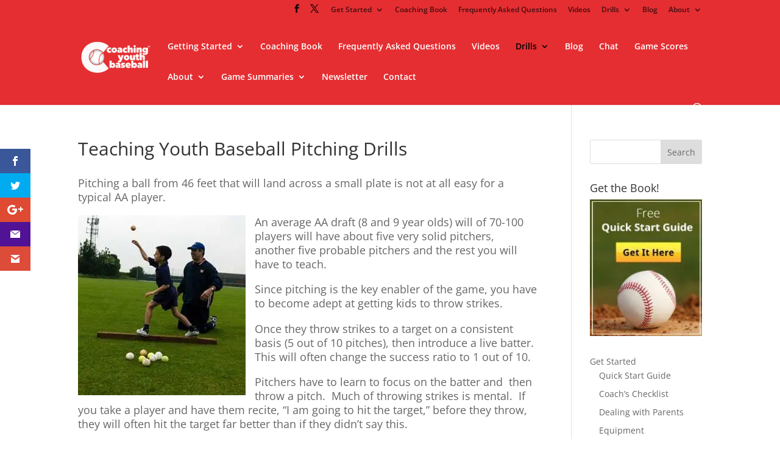

--- FILE ---
content_type: text/html; charset=UTF-8
request_url: https://coachingyouthbaseball.com/teaching-youth-baseball-pitching-drills/
body_size: 39309
content:
<!DOCTYPE html>
<html lang="en-US" prefix="og: http://ogp.me/ns#">
<head>
<meta charset="UTF-8" />
<title>Teaching Youth Baseball Pitching Drills - mr</title>


<!-- SEO by Squirrly SEO 12.4.15 - https://plugin.squirrly.co/ -->

<meta name="robots" content="index,follow">
<meta name="googlebot" content="index,follow,max-snippet:-1,max-image-preview:large,max-video-preview:-1">
<meta name="bingbot" content="index,follow,max-snippet:-1,max-image-preview:large,max-video-preview:-1">

<meta name="description" content="Pitching a ball from 46 feet that will land across a small plate is not at all easy for a typical AA player. An average AA draft (8 and 9 year olds) will of 70-100 players will have about five very solid pitchers, another five probable pitchers and the rest you will have to teach. Since pitching is the key enabler of" />
<link rel="canonical" href="https://coachingyouthbaseball.com/teaching-youth-baseball-pitching-drills/" />
<link rel="alternate" type="application/rss+xml" href="https://coachingyouthbaseball.com/sitemap.xml" />

<meta property="og:url" content="https://coachingyouthbaseball.com/teaching-youth-baseball-pitching-drills/" />
<meta property="og:title" content="Teaching Youth Baseball Pitching Drills - mr" />
<meta property="og:description" content="Pitching a ball from 46 feet that will land across a small plate is not at all easy for a typical AA player. An average AA draft (8 and 9 year olds) will of 70-100 players will have about five very" />
<meta property="og:type" content="website" />
<meta property="og:image" content="https://ebhi9625t4n.exactdn.com/wp-content/uploads/2020/09/teaching-youth-pitching.jpg" />
<meta property="og:image:width" content="500" />
<meta property="og:image:type" content="image/jpeg" />
<meta property="og:site_name" content="mr" />
<meta property="og:locale" content="en_US" />

<meta property="twitter:url" content="https://coachingyouthbaseball.com/teaching-youth-baseball-pitching-drills/" />
<meta property="twitter:title" content="Teaching Youth Baseball Pitching Drills - mr" />
<meta property="twitter:description" content="Pitching a ball from 46 feet that will land across a small plate is not at all easy for a typical AA player. An average AA draft (8 and 9 year olds) will of 70-100 players will have about five very solid pitchers, another five probable pitchers and the rest you will have to" />
<meta property="twitter:image" content="https://ebhi9625t4n.exactdn.com/wp-content/uploads/2020/09/teaching-youth-pitching.jpg" />
<meta property="twitter:domain" content="mr" />
<meta property="twitter:card" content="summary" />
<meta property="twitter:site" content="@twitter" />
<script type="application/ld+json">{"@context":"https://schema.org","@graph":[{"@type":"WebSite","@id":"https://coachingyouthbaseball.com/teaching-youth-baseball-pitching-drills/#website","url":"https://coachingyouthbaseball.com/teaching-youth-baseball-pitching-drills/","name":"Teaching Youth Baseball Pitching Drills  - mr","headline":"Pitching a ball from 46 feet that will land across a small plate is not at all easy for a typical AA player. An average AA draft (8 and 9 year olds) will of 70-100 players will have about five very solid pitchers, another five probable pitchers and the rest you will have to teach. Since pitching is the key enabler of","mainEntityOfPage":{"@type":"WebPage","url":"https://coachingyouthbaseball.com/teaching-youth-baseball-pitching-drills/"},"datePublished":"2014-04-11T18:37:54-04:00","dateModified":"2020-09-09T17:52:23-04:00","image":{"@type":"ImageObject","url":"https://ebhi9625t4n.exactdn.com/wp-content/uploads/2020/09/teaching-youth-pitching.jpg","height":500,"width":"500"},"potentialAction":{"@type":"SearchAction","target":"https://coachingyouthbaseball.com/?s={search_term_string}","query-input":"required name=search_term_string"},"author":{"@type":"Person","@id":"https://coachingyouthbaseball.com/author/dave/#person","url":"https://coachingyouthbaseball.com/author/dave/","name":"David Grossman"},"publisher":{"@type":"Organization","@id":"https://coachingyouthbaseball.com/teaching-youth-baseball-pitching-drills/#Organization","url":"https://coachingyouthbaseball.com/teaching-youth-baseball-pitching-drills/","name":"mr","sameAs":["https://twitter.com/twitter"]}}]}</script>
<!-- /SEO by Squirrly SEO - WordPress SEO Plugin -->



	
<meta http-equiv="X-UA-Compatible" content="IE=edge">
	<link rel="pingback" href="https://coachingyouthbaseball.com/xmlrpc.php" />

	<script type="text/javascript">
		document.documentElement.className = 'js';
	</script>

	
<link rel="preconnect" href="https://fonts.gstatic.com" crossorigin /><style id="et-divi-open-sans-inline-css">/* Original: https://ebhi9625t4n.exactdn.com/easyio-fonts/css?family=Open+Sans:300italic,400italic,600italic,700italic,800italic,400,300,600,700,800&#038;subset=latin,latin-ext&#038;display=swap *//* User Agent: Mozilla/5.0 (Unknown; Linux x86_64) AppleWebKit/538.1 (KHTML, like Gecko) Safari/538.1 Daum/4.1 */@font-face {font-family: 'Open Sans';font-style: italic;font-weight: 300;font-stretch: normal;font-display: swap;src: url(https://ebhi9625t4n.exactdn.com/easyio-gfont/s/opensans/v44/memQYaGs126MiZpBA-UFUIcVXSCEkx2cmqvXlWq8tWZ0Pw86hd0Rk5hkWV4exQ.ttf) format('truetype');}@font-face {font-family: 'Open Sans';font-style: italic;font-weight: 400;font-stretch: normal;font-display: swap;src: url(https://ebhi9625t4n.exactdn.com/easyio-gfont/s/opensans/v44/memQYaGs126MiZpBA-UFUIcVXSCEkx2cmqvXlWq8tWZ0Pw86hd0Rk8ZkWV4exQ.ttf) format('truetype');}@font-face {font-family: 'Open Sans';font-style: italic;font-weight: 600;font-stretch: normal;font-display: swap;src: url(https://ebhi9625t4n.exactdn.com/easyio-gfont/s/opensans/v44/memQYaGs126MiZpBA-UFUIcVXSCEkx2cmqvXlWq8tWZ0Pw86hd0RkxhjWV4exQ.ttf) format('truetype');}@font-face {font-family: 'Open Sans';font-style: italic;font-weight: 700;font-stretch: normal;font-display: swap;src: url(https://ebhi9625t4n.exactdn.com/easyio-gfont/s/opensans/v44/memQYaGs126MiZpBA-UFUIcVXSCEkx2cmqvXlWq8tWZ0Pw86hd0RkyFjWV4exQ.ttf) format('truetype');}@font-face {font-family: 'Open Sans';font-style: italic;font-weight: 800;font-stretch: normal;font-display: swap;src: url(https://ebhi9625t4n.exactdn.com/easyio-gfont/s/opensans/v44/memQYaGs126MiZpBA-UFUIcVXSCEkx2cmqvXlWq8tWZ0Pw86hd0Rk0ZjWV4exQ.ttf) format('truetype');}@font-face {font-family: 'Open Sans';font-style: normal;font-weight: 300;font-stretch: normal;font-display: swap;src: url(https://ebhi9625t4n.exactdn.com/easyio-gfont/s/opensans/v44/memSYaGs126MiZpBA-UvWbX2vVnXBbObj2OVZyOOSr4dVJWUgsiH0B4uaVc.ttf) format('truetype');}@font-face {font-family: 'Open Sans';font-style: normal;font-weight: 400;font-stretch: normal;font-display: swap;src: url(https://ebhi9625t4n.exactdn.com/easyio-gfont/s/opensans/v44/memSYaGs126MiZpBA-UvWbX2vVnXBbObj2OVZyOOSr4dVJWUgsjZ0B4uaVc.ttf) format('truetype');}@font-face {font-family: 'Open Sans';font-style: normal;font-weight: 600;font-stretch: normal;font-display: swap;src: url(https://ebhi9625t4n.exactdn.com/easyio-gfont/s/opensans/v44/memSYaGs126MiZpBA-UvWbX2vVnXBbObj2OVZyOOSr4dVJWUgsgH1x4uaVc.ttf) format('truetype');}@font-face {font-family: 'Open Sans';font-style: normal;font-weight: 700;font-stretch: normal;font-display: swap;src: url(https://ebhi9625t4n.exactdn.com/easyio-gfont/s/opensans/v44/memSYaGs126MiZpBA-UvWbX2vVnXBbObj2OVZyOOSr4dVJWUgsg-1x4uaVc.ttf) format('truetype');}@font-face {font-family: 'Open Sans';font-style: normal;font-weight: 800;font-stretch: normal;font-display: swap;src: url(https://ebhi9625t4n.exactdn.com/easyio-gfont/s/opensans/v44/memSYaGs126MiZpBA-UvWbX2vVnXBbObj2OVZyOOSr4dVJWUgshZ1x4uaVc.ttf) format('truetype');}/* User Agent: Mozilla/5.0 (Windows NT 6.1; WOW64; rv:27.0) Gecko/20100101 Firefox/27.0 */@font-face {font-family: 'Open Sans';font-style: italic;font-weight: 300;font-stretch: normal;font-display: swap;src: url(https://fonts.gstatic.com/l/font?kit=memQYaGs126MiZpBA-UFUIcVXSCEkx2cmqvXlWq8tWZ0Pw86hd0Rk5hkWV4exg&skey=743457fe2cc29280&v=v44) format('woff');}@font-face {font-family: 'Open Sans';font-style: italic;font-weight: 400;font-stretch: normal;font-display: swap;src: url(https://fonts.gstatic.com/l/font?kit=memQYaGs126MiZpBA-UFUIcVXSCEkx2cmqvXlWq8tWZ0Pw86hd0Rk8ZkWV4exg&skey=743457fe2cc29280&v=v44) format('woff');}@font-face {font-family: 'Open Sans';font-style: italic;font-weight: 600;font-stretch: normal;font-display: swap;src: url(https://fonts.gstatic.com/l/font?kit=memQYaGs126MiZpBA-UFUIcVXSCEkx2cmqvXlWq8tWZ0Pw86hd0RkxhjWV4exg&skey=743457fe2cc29280&v=v44) format('woff');}@font-face {font-family: 'Open Sans';font-style: italic;font-weight: 700;font-stretch: normal;font-display: swap;src: url(https://fonts.gstatic.com/l/font?kit=memQYaGs126MiZpBA-UFUIcVXSCEkx2cmqvXlWq8tWZ0Pw86hd0RkyFjWV4exg&skey=743457fe2cc29280&v=v44) format('woff');}@font-face {font-family: 'Open Sans';font-style: italic;font-weight: 800;font-stretch: normal;font-display: swap;src: url(https://fonts.gstatic.com/l/font?kit=memQYaGs126MiZpBA-UFUIcVXSCEkx2cmqvXlWq8tWZ0Pw86hd0Rk0ZjWV4exg&skey=743457fe2cc29280&v=v44) format('woff');}@font-face {font-family: 'Open Sans';font-style: normal;font-weight: 300;font-stretch: normal;font-display: swap;src: url(https://fonts.gstatic.com/l/font?kit=memSYaGs126MiZpBA-UvWbX2vVnXBbObj2OVZyOOSr4dVJWUgsiH0B4uaVQ&skey=62c1cbfccc78b4b2&v=v44) format('woff');}@font-face {font-family: 'Open Sans';font-style: normal;font-weight: 400;font-stretch: normal;font-display: swap;src: url(https://fonts.gstatic.com/l/font?kit=memSYaGs126MiZpBA-UvWbX2vVnXBbObj2OVZyOOSr4dVJWUgsjZ0B4uaVQ&skey=62c1cbfccc78b4b2&v=v44) format('woff');}@font-face {font-family: 'Open Sans';font-style: normal;font-weight: 600;font-stretch: normal;font-display: swap;src: url(https://fonts.gstatic.com/l/font?kit=memSYaGs126MiZpBA-UvWbX2vVnXBbObj2OVZyOOSr4dVJWUgsgH1x4uaVQ&skey=62c1cbfccc78b4b2&v=v44) format('woff');}@font-face {font-family: 'Open Sans';font-style: normal;font-weight: 700;font-stretch: normal;font-display: swap;src: url(https://fonts.gstatic.com/l/font?kit=memSYaGs126MiZpBA-UvWbX2vVnXBbObj2OVZyOOSr4dVJWUgsg-1x4uaVQ&skey=62c1cbfccc78b4b2&v=v44) format('woff');}@font-face {font-family: 'Open Sans';font-style: normal;font-weight: 800;font-stretch: normal;font-display: swap;src: url(https://fonts.gstatic.com/l/font?kit=memSYaGs126MiZpBA-UvWbX2vVnXBbObj2OVZyOOSr4dVJWUgshZ1x4uaVQ&skey=62c1cbfccc78b4b2&v=v44) format('woff');}/* User Agent: Mozilla/5.0 (Windows NT 6.3; rv:39.0) Gecko/20100101 Firefox/39.0 */@font-face {font-family: 'Open Sans';font-style: italic;font-weight: 300;font-stretch: normal;font-display: swap;src: url(https://ebhi9625t4n.exactdn.com/easyio-gfont/s/opensans/v44/memQYaGs126MiZpBA-UFUIcVXSCEkx2cmqvXlWq8tWZ0Pw86hd0Rk5hkWV4ewA.woff2) format('woff2');}@font-face {font-family: 'Open Sans';font-style: italic;font-weight: 400;font-stretch: normal;font-display: swap;src: url(https://ebhi9625t4n.exactdn.com/easyio-gfont/s/opensans/v44/memQYaGs126MiZpBA-UFUIcVXSCEkx2cmqvXlWq8tWZ0Pw86hd0Rk8ZkWV4ewA.woff2) format('woff2');}@font-face {font-family: 'Open Sans';font-style: italic;font-weight: 600;font-stretch: normal;font-display: swap;src: url(https://ebhi9625t4n.exactdn.com/easyio-gfont/s/opensans/v44/memQYaGs126MiZpBA-UFUIcVXSCEkx2cmqvXlWq8tWZ0Pw86hd0RkxhjWV4ewA.woff2) format('woff2');}@font-face {font-family: 'Open Sans';font-style: italic;font-weight: 700;font-stretch: normal;font-display: swap;src: url(https://ebhi9625t4n.exactdn.com/easyio-gfont/s/opensans/v44/memQYaGs126MiZpBA-UFUIcVXSCEkx2cmqvXlWq8tWZ0Pw86hd0RkyFjWV4ewA.woff2) format('woff2');}@font-face {font-family: 'Open Sans';font-style: italic;font-weight: 800;font-stretch: normal;font-display: swap;src: url(https://ebhi9625t4n.exactdn.com/easyio-gfont/s/opensans/v44/memQYaGs126MiZpBA-UFUIcVXSCEkx2cmqvXlWq8tWZ0Pw86hd0Rk0ZjWV4ewA.woff2) format('woff2');}@font-face {font-family: 'Open Sans';font-style: normal;font-weight: 300;font-stretch: normal;font-display: swap;src: url(https://ebhi9625t4n.exactdn.com/easyio-gfont/s/opensans/v44/memSYaGs126MiZpBA-UvWbX2vVnXBbObj2OVZyOOSr4dVJWUgsiH0B4uaVI.woff2) format('woff2');}@font-face {font-family: 'Open Sans';font-style: normal;font-weight: 400;font-stretch: normal;font-display: swap;src: url(https://ebhi9625t4n.exactdn.com/easyio-gfont/s/opensans/v44/memSYaGs126MiZpBA-UvWbX2vVnXBbObj2OVZyOOSr4dVJWUgsjZ0B4uaVI.woff2) format('woff2');}@font-face {font-family: 'Open Sans';font-style: normal;font-weight: 600;font-stretch: normal;font-display: swap;src: url(https://ebhi9625t4n.exactdn.com/easyio-gfont/s/opensans/v44/memSYaGs126MiZpBA-UvWbX2vVnXBbObj2OVZyOOSr4dVJWUgsgH1x4uaVI.woff2) format('woff2');}@font-face {font-family: 'Open Sans';font-style: normal;font-weight: 700;font-stretch: normal;font-display: swap;src: url(https://ebhi9625t4n.exactdn.com/easyio-gfont/s/opensans/v44/memSYaGs126MiZpBA-UvWbX2vVnXBbObj2OVZyOOSr4dVJWUgsg-1x4uaVI.woff2) format('woff2');}@font-face {font-family: 'Open Sans';font-style: normal;font-weight: 800;font-stretch: normal;font-display: swap;src: url(https://ebhi9625t4n.exactdn.com/easyio-gfont/s/opensans/v44/memSYaGs126MiZpBA-UvWbX2vVnXBbObj2OVZyOOSr4dVJWUgshZ1x4uaVI.woff2) format('woff2');}</style><script type="text/javascript">
			let jqueryParams=[],jQuery=function(r){return jqueryParams=[...jqueryParams,r],jQuery},$=function(r){return jqueryParams=[...jqueryParams,r],$};window.jQuery=jQuery,window.$=jQuery;let customHeadScripts=!1;jQuery.fn=jQuery.prototype={},$.fn=jQuery.prototype={},jQuery.noConflict=function(r){if(window.jQuery)return jQuery=window.jQuery,$=window.jQuery,customHeadScripts=!0,jQuery.noConflict},jQuery.ready=function(r){jqueryParams=[...jqueryParams,r]},$.ready=function(r){jqueryParams=[...jqueryParams,r]},jQuery.load=function(r){jqueryParams=[...jqueryParams,r]},$.load=function(r){jqueryParams=[...jqueryParams,r]},jQuery.fn.ready=function(r){jqueryParams=[...jqueryParams,r]},$.fn.ready=function(r){jqueryParams=[...jqueryParams,r]};</script><link rel='dns-prefetch' href='//www.googletagmanager.com' />
<link rel='dns-prefetch' href='//ebhi9625t4n.exactdn.com' />
<link rel='preconnect' href='//ebhi9625t4n.exactdn.com' />
<link rel='preconnect' href='//ebhi9625t4n.exactdn.com' crossorigin />
<link rel="alternate" type="application/rss+xml" title="mr &raquo; Feed" href="https://coachingyouthbaseball.com/feed/" />
<link rel="alternate" type="application/rss+xml" title="mr &raquo; Comments Feed" href="https://coachingyouthbaseball.com/comments/feed/" />
<link rel="alternate" title="oEmbed (JSON)" type="application/json+oembed" href="https://coachingyouthbaseball.com/wp-json/oembed/1.0/embed?url=https%3A%2F%2Fcoachingyouthbaseball.com%2Fteaching-youth-baseball-pitching-drills%2F" />
<link rel="alternate" title="oEmbed (XML)" type="text/xml+oembed" href="https://coachingyouthbaseball.com/wp-json/oembed/1.0/embed?url=https%3A%2F%2Fcoachingyouthbaseball.com%2Fteaching-youth-baseball-pitching-drills%2F&#038;format=xml" />
		<!-- This site uses the Google Analytics by MonsterInsights plugin v9.11.1 - Using Analytics tracking - https://www.monsterinsights.com/ -->
							<script src="//www.googletagmanager.com/gtag/js?id=G-N4VS0R5VF0"  data-cfasync="false" data-wpfc-render="false" type="text/javascript" async></script>
			<script data-cfasync="false" data-wpfc-render="false" type="text/javascript">
				var mi_version = '9.11.1';
				var mi_track_user = true;
				var mi_no_track_reason = '';
								var MonsterInsightsDefaultLocations = {"page_location":"https:\/\/coachingyouthbaseball.com\/teaching-youth-baseball-pitching-drills\/"};
								if ( typeof MonsterInsightsPrivacyGuardFilter === 'function' ) {
					var MonsterInsightsLocations = (typeof MonsterInsightsExcludeQuery === 'object') ? MonsterInsightsPrivacyGuardFilter( MonsterInsightsExcludeQuery ) : MonsterInsightsPrivacyGuardFilter( MonsterInsightsDefaultLocations );
				} else {
					var MonsterInsightsLocations = (typeof MonsterInsightsExcludeQuery === 'object') ? MonsterInsightsExcludeQuery : MonsterInsightsDefaultLocations;
				}

								var disableStrs = [
										'ga-disable-G-N4VS0R5VF0',
									];

				/* Function to detect opted out users */
				function __gtagTrackerIsOptedOut() {
					for (var index = 0; index < disableStrs.length; index++) {
						if (document.cookie.indexOf(disableStrs[index] + '=true') > -1) {
							return true;
						}
					}

					return false;
				}

				/* Disable tracking if the opt-out cookie exists. */
				if (__gtagTrackerIsOptedOut()) {
					for (var index = 0; index < disableStrs.length; index++) {
						window[disableStrs[index]] = true;
					}
				}

				/* Opt-out function */
				function __gtagTrackerOptout() {
					for (var index = 0; index < disableStrs.length; index++) {
						document.cookie = disableStrs[index] + '=true; expires=Thu, 31 Dec 2099 23:59:59 UTC; path=/';
						window[disableStrs[index]] = true;
					}
				}

				if ('undefined' === typeof gaOptout) {
					function gaOptout() {
						__gtagTrackerOptout();
					}
				}
								window.dataLayer = window.dataLayer || [];

				window.MonsterInsightsDualTracker = {
					helpers: {},
					trackers: {},
				};
				if (mi_track_user) {
					function __gtagDataLayer() {
						dataLayer.push(arguments);
					}

					function __gtagTracker(type, name, parameters) {
						if (!parameters) {
							parameters = {};
						}

						if (parameters.send_to) {
							__gtagDataLayer.apply(null, arguments);
							return;
						}

						if (type === 'event') {
														parameters.send_to = monsterinsights_frontend.v4_id;
							var hookName = name;
							if (typeof parameters['event_category'] !== 'undefined') {
								hookName = parameters['event_category'] + ':' + name;
							}

							if (typeof MonsterInsightsDualTracker.trackers[hookName] !== 'undefined') {
								MonsterInsightsDualTracker.trackers[hookName](parameters);
							} else {
								__gtagDataLayer('event', name, parameters);
							}
							
						} else {
							__gtagDataLayer.apply(null, arguments);
						}
					}

					__gtagTracker('js', new Date());
					__gtagTracker('set', {
						'developer_id.dZGIzZG': true,
											});
					if ( MonsterInsightsLocations.page_location ) {
						__gtagTracker('set', MonsterInsightsLocations);
					}
										__gtagTracker('config', 'G-N4VS0R5VF0', {"forceSSL":"true","link_attribution":"true"} );
										window.gtag = __gtagTracker;										(function () {
						/* https://developers.google.com/analytics/devguides/collection/analyticsjs/ */
						/* ga and __gaTracker compatibility shim. */
						var noopfn = function () {
							return null;
						};
						var newtracker = function () {
							return new Tracker();
						};
						var Tracker = function () {
							return null;
						};
						var p = Tracker.prototype;
						p.get = noopfn;
						p.set = noopfn;
						p.send = function () {
							var args = Array.prototype.slice.call(arguments);
							args.unshift('send');
							__gaTracker.apply(null, args);
						};
						var __gaTracker = function () {
							var len = arguments.length;
							if (len === 0) {
								return;
							}
							var f = arguments[len - 1];
							if (typeof f !== 'object' || f === null || typeof f.hitCallback !== 'function') {
								if ('send' === arguments[0]) {
									var hitConverted, hitObject = false, action;
									if ('event' === arguments[1]) {
										if ('undefined' !== typeof arguments[3]) {
											hitObject = {
												'eventAction': arguments[3],
												'eventCategory': arguments[2],
												'eventLabel': arguments[4],
												'value': arguments[5] ? arguments[5] : 1,
											}
										}
									}
									if ('pageview' === arguments[1]) {
										if ('undefined' !== typeof arguments[2]) {
											hitObject = {
												'eventAction': 'page_view',
												'page_path': arguments[2],
											}
										}
									}
									if (typeof arguments[2] === 'object') {
										hitObject = arguments[2];
									}
									if (typeof arguments[5] === 'object') {
										Object.assign(hitObject, arguments[5]);
									}
									if ('undefined' !== typeof arguments[1].hitType) {
										hitObject = arguments[1];
										if ('pageview' === hitObject.hitType) {
											hitObject.eventAction = 'page_view';
										}
									}
									if (hitObject) {
										action = 'timing' === arguments[1].hitType ? 'timing_complete' : hitObject.eventAction;
										hitConverted = mapArgs(hitObject);
										__gtagTracker('event', action, hitConverted);
									}
								}
								return;
							}

							function mapArgs(args) {
								var arg, hit = {};
								var gaMap = {
									'eventCategory': 'event_category',
									'eventAction': 'event_action',
									'eventLabel': 'event_label',
									'eventValue': 'event_value',
									'nonInteraction': 'non_interaction',
									'timingCategory': 'event_category',
									'timingVar': 'name',
									'timingValue': 'value',
									'timingLabel': 'event_label',
									'page': 'page_path',
									'location': 'page_location',
									'title': 'page_title',
									'referrer' : 'page_referrer',
								};
								for (arg in args) {
																		if (!(!args.hasOwnProperty(arg) || !gaMap.hasOwnProperty(arg))) {
										hit[gaMap[arg]] = args[arg];
									} else {
										hit[arg] = args[arg];
									}
								}
								return hit;
							}

							try {
								f.hitCallback();
							} catch (ex) {
							}
						};
						__gaTracker.create = newtracker;
						__gaTracker.getByName = newtracker;
						__gaTracker.getAll = function () {
							return [];
						};
						__gaTracker.remove = noopfn;
						__gaTracker.loaded = true;
						window['__gaTracker'] = __gaTracker;
					})();
									} else {
										console.log("");
					(function () {
						function __gtagTracker() {
							return null;
						}

						window['__gtagTracker'] = __gtagTracker;
						window['gtag'] = __gtagTracker;
					})();
									}
			</script>
							<!-- / Google Analytics by MonsterInsights -->
		<meta content="Divi v.4.27.4" name="generator"/><link rel='stylesheet' id='aca33b9c04-css' href='https://ebhi9625t4n.exactdn.com/wp-content/plugins/squirrly-seo/view/assets/css/frontend.min.css?ver=12.4.15' type='text/css' media='all' />
<style id='wp-block-library-inline-css' type='text/css'>
:root{--wp-block-synced-color:#7a00df;--wp-block-synced-color--rgb:122,0,223;--wp-bound-block-color:var(--wp-block-synced-color);--wp-editor-canvas-background:#ddd;--wp-admin-theme-color:#007cba;--wp-admin-theme-color--rgb:0,124,186;--wp-admin-theme-color-darker-10:#006ba1;--wp-admin-theme-color-darker-10--rgb:0,107,160.5;--wp-admin-theme-color-darker-20:#005a87;--wp-admin-theme-color-darker-20--rgb:0,90,135;--wp-admin-border-width-focus:2px}@media (min-resolution:192dpi){:root{--wp-admin-border-width-focus:1.5px}}.wp-element-button{cursor:pointer}:root .has-very-light-gray-background-color{background-color:#eee}:root .has-very-dark-gray-background-color{background-color:#313131}:root .has-very-light-gray-color{color:#eee}:root .has-very-dark-gray-color{color:#313131}:root .has-vivid-green-cyan-to-vivid-cyan-blue-gradient-background{background:linear-gradient(135deg,#00d084,#0693e3)}:root .has-purple-crush-gradient-background{background:linear-gradient(135deg,#34e2e4,#4721fb 50%,#ab1dfe)}:root .has-hazy-dawn-gradient-background{background:linear-gradient(135deg,#faaca8,#dad0ec)}:root .has-subdued-olive-gradient-background{background:linear-gradient(135deg,#fafae1,#67a671)}:root .has-atomic-cream-gradient-background{background:linear-gradient(135deg,#fdd79a,#004a59)}:root .has-nightshade-gradient-background{background:linear-gradient(135deg,#330968,#31cdcf)}:root .has-midnight-gradient-background{background:linear-gradient(135deg,#020381,#2874fc)}:root{--wp--preset--font-size--normal:16px;--wp--preset--font-size--huge:42px}.has-regular-font-size{font-size:1em}.has-larger-font-size{font-size:2.625em}.has-normal-font-size{font-size:var(--wp--preset--font-size--normal)}.has-huge-font-size{font-size:var(--wp--preset--font-size--huge)}.has-text-align-center{text-align:center}.has-text-align-left{text-align:left}.has-text-align-right{text-align:right}.has-fit-text{white-space:nowrap!important}#end-resizable-editor-section{display:none}.aligncenter{clear:both}.items-justified-left{justify-content:flex-start}.items-justified-center{justify-content:center}.items-justified-right{justify-content:flex-end}.items-justified-space-between{justify-content:space-between}.screen-reader-text{border:0;clip-path:inset(50%);height:1px;margin:-1px;overflow:hidden;padding:0;position:absolute;width:1px;word-wrap:normal!important}.screen-reader-text:focus{background-color:#ddd;clip-path:none;color:#444;display:block;font-size:1em;height:auto;left:5px;line-height:normal;padding:15px 23px 14px;text-decoration:none;top:5px;width:auto;z-index:100000}html :where(.has-border-color){border-style:solid}html :where([style*=border-top-color]){border-top-style:solid}html :where([style*=border-right-color]){border-right-style:solid}html :where([style*=border-bottom-color]){border-bottom-style:solid}html :where([style*=border-left-color]){border-left-style:solid}html :where([style*=border-width]){border-style:solid}html :where([style*=border-top-width]){border-top-style:solid}html :where([style*=border-right-width]){border-right-style:solid}html :where([style*=border-bottom-width]){border-bottom-style:solid}html :where([style*=border-left-width]){border-left-style:solid}html :where(img[class*=wp-image-]){height:auto;max-width:100%}:where(figure){margin:0 0 1em}html :where(.is-position-sticky){--wp-admin--admin-bar--position-offset:var(--wp-admin--admin-bar--height,0px)}@media screen and (max-width:600px){html :where(.is-position-sticky){--wp-admin--admin-bar--position-offset:0px}}

/*# sourceURL=wp-block-library-inline-css */
</style><style id='global-styles-inline-css' type='text/css'>
:root{--wp--preset--aspect-ratio--square: 1;--wp--preset--aspect-ratio--4-3: 4/3;--wp--preset--aspect-ratio--3-4: 3/4;--wp--preset--aspect-ratio--3-2: 3/2;--wp--preset--aspect-ratio--2-3: 2/3;--wp--preset--aspect-ratio--16-9: 16/9;--wp--preset--aspect-ratio--9-16: 9/16;--wp--preset--color--black: #000000;--wp--preset--color--cyan-bluish-gray: #abb8c3;--wp--preset--color--white: #ffffff;--wp--preset--color--pale-pink: #f78da7;--wp--preset--color--vivid-red: #cf2e2e;--wp--preset--color--luminous-vivid-orange: #ff6900;--wp--preset--color--luminous-vivid-amber: #fcb900;--wp--preset--color--light-green-cyan: #7bdcb5;--wp--preset--color--vivid-green-cyan: #00d084;--wp--preset--color--pale-cyan-blue: #8ed1fc;--wp--preset--color--vivid-cyan-blue: #0693e3;--wp--preset--color--vivid-purple: #9b51e0;--wp--preset--gradient--vivid-cyan-blue-to-vivid-purple: linear-gradient(135deg,rgb(6,147,227) 0%,rgb(155,81,224) 100%);--wp--preset--gradient--light-green-cyan-to-vivid-green-cyan: linear-gradient(135deg,rgb(122,220,180) 0%,rgb(0,208,130) 100%);--wp--preset--gradient--luminous-vivid-amber-to-luminous-vivid-orange: linear-gradient(135deg,rgb(252,185,0) 0%,rgb(255,105,0) 100%);--wp--preset--gradient--luminous-vivid-orange-to-vivid-red: linear-gradient(135deg,rgb(255,105,0) 0%,rgb(207,46,46) 100%);--wp--preset--gradient--very-light-gray-to-cyan-bluish-gray: linear-gradient(135deg,rgb(238,238,238) 0%,rgb(169,184,195) 100%);--wp--preset--gradient--cool-to-warm-spectrum: linear-gradient(135deg,rgb(74,234,220) 0%,rgb(151,120,209) 20%,rgb(207,42,186) 40%,rgb(238,44,130) 60%,rgb(251,105,98) 80%,rgb(254,248,76) 100%);--wp--preset--gradient--blush-light-purple: linear-gradient(135deg,rgb(255,206,236) 0%,rgb(152,150,240) 100%);--wp--preset--gradient--blush-bordeaux: linear-gradient(135deg,rgb(254,205,165) 0%,rgb(254,45,45) 50%,rgb(107,0,62) 100%);--wp--preset--gradient--luminous-dusk: linear-gradient(135deg,rgb(255,203,112) 0%,rgb(199,81,192) 50%,rgb(65,88,208) 100%);--wp--preset--gradient--pale-ocean: linear-gradient(135deg,rgb(255,245,203) 0%,rgb(182,227,212) 50%,rgb(51,167,181) 100%);--wp--preset--gradient--electric-grass: linear-gradient(135deg,rgb(202,248,128) 0%,rgb(113,206,126) 100%);--wp--preset--gradient--midnight: linear-gradient(135deg,rgb(2,3,129) 0%,rgb(40,116,252) 100%);--wp--preset--font-size--small: 13px;--wp--preset--font-size--medium: 20px;--wp--preset--font-size--large: 36px;--wp--preset--font-size--x-large: 42px;--wp--preset--spacing--20: 0.44rem;--wp--preset--spacing--30: 0.67rem;--wp--preset--spacing--40: 1rem;--wp--preset--spacing--50: 1.5rem;--wp--preset--spacing--60: 2.25rem;--wp--preset--spacing--70: 3.38rem;--wp--preset--spacing--80: 5.06rem;--wp--preset--shadow--natural: 6px 6px 9px rgba(0, 0, 0, 0.2);--wp--preset--shadow--deep: 12px 12px 50px rgba(0, 0, 0, 0.4);--wp--preset--shadow--sharp: 6px 6px 0px rgba(0, 0, 0, 0.2);--wp--preset--shadow--outlined: 6px 6px 0px -3px rgb(255, 255, 255), 6px 6px rgb(0, 0, 0);--wp--preset--shadow--crisp: 6px 6px 0px rgb(0, 0, 0);}:root { --wp--style--global--content-size: 823px;--wp--style--global--wide-size: 1080px; }:where(body) { margin: 0; }.wp-site-blocks > .alignleft { float: left; margin-right: 2em; }.wp-site-blocks > .alignright { float: right; margin-left: 2em; }.wp-site-blocks > .aligncenter { justify-content: center; margin-left: auto; margin-right: auto; }:where(.is-layout-flex){gap: 0.5em;}:where(.is-layout-grid){gap: 0.5em;}.is-layout-flow > .alignleft{float: left;margin-inline-start: 0;margin-inline-end: 2em;}.is-layout-flow > .alignright{float: right;margin-inline-start: 2em;margin-inline-end: 0;}.is-layout-flow > .aligncenter{margin-left: auto !important;margin-right: auto !important;}.is-layout-constrained > .alignleft{float: left;margin-inline-start: 0;margin-inline-end: 2em;}.is-layout-constrained > .alignright{float: right;margin-inline-start: 2em;margin-inline-end: 0;}.is-layout-constrained > .aligncenter{margin-left: auto !important;margin-right: auto !important;}.is-layout-constrained > :where(:not(.alignleft):not(.alignright):not(.alignfull)){max-width: var(--wp--style--global--content-size);margin-left: auto !important;margin-right: auto !important;}.is-layout-constrained > .alignwide{max-width: var(--wp--style--global--wide-size);}body .is-layout-flex{display: flex;}.is-layout-flex{flex-wrap: wrap;align-items: center;}.is-layout-flex > :is(*, div){margin: 0;}body .is-layout-grid{display: grid;}.is-layout-grid > :is(*, div){margin: 0;}body{padding-top: 0px;padding-right: 0px;padding-bottom: 0px;padding-left: 0px;}:root :where(.wp-element-button, .wp-block-button__link){background-color: #32373c;border-width: 0;color: #fff;font-family: inherit;font-size: inherit;font-style: inherit;font-weight: inherit;letter-spacing: inherit;line-height: inherit;padding-top: calc(0.667em + 2px);padding-right: calc(1.333em + 2px);padding-bottom: calc(0.667em + 2px);padding-left: calc(1.333em + 2px);text-decoration: none;text-transform: inherit;}.has-black-color{color: var(--wp--preset--color--black) !important;}.has-cyan-bluish-gray-color{color: var(--wp--preset--color--cyan-bluish-gray) !important;}.has-white-color{color: var(--wp--preset--color--white) !important;}.has-pale-pink-color{color: var(--wp--preset--color--pale-pink) !important;}.has-vivid-red-color{color: var(--wp--preset--color--vivid-red) !important;}.has-luminous-vivid-orange-color{color: var(--wp--preset--color--luminous-vivid-orange) !important;}.has-luminous-vivid-amber-color{color: var(--wp--preset--color--luminous-vivid-amber) !important;}.has-light-green-cyan-color{color: var(--wp--preset--color--light-green-cyan) !important;}.has-vivid-green-cyan-color{color: var(--wp--preset--color--vivid-green-cyan) !important;}.has-pale-cyan-blue-color{color: var(--wp--preset--color--pale-cyan-blue) !important;}.has-vivid-cyan-blue-color{color: var(--wp--preset--color--vivid-cyan-blue) !important;}.has-vivid-purple-color{color: var(--wp--preset--color--vivid-purple) !important;}.has-black-background-color{background-color: var(--wp--preset--color--black) !important;}.has-cyan-bluish-gray-background-color{background-color: var(--wp--preset--color--cyan-bluish-gray) !important;}.has-white-background-color{background-color: var(--wp--preset--color--white) !important;}.has-pale-pink-background-color{background-color: var(--wp--preset--color--pale-pink) !important;}.has-vivid-red-background-color{background-color: var(--wp--preset--color--vivid-red) !important;}.has-luminous-vivid-orange-background-color{background-color: var(--wp--preset--color--luminous-vivid-orange) !important;}.has-luminous-vivid-amber-background-color{background-color: var(--wp--preset--color--luminous-vivid-amber) !important;}.has-light-green-cyan-background-color{background-color: var(--wp--preset--color--light-green-cyan) !important;}.has-vivid-green-cyan-background-color{background-color: var(--wp--preset--color--vivid-green-cyan) !important;}.has-pale-cyan-blue-background-color{background-color: var(--wp--preset--color--pale-cyan-blue) !important;}.has-vivid-cyan-blue-background-color{background-color: var(--wp--preset--color--vivid-cyan-blue) !important;}.has-vivid-purple-background-color{background-color: var(--wp--preset--color--vivid-purple) !important;}.has-black-border-color{border-color: var(--wp--preset--color--black) !important;}.has-cyan-bluish-gray-border-color{border-color: var(--wp--preset--color--cyan-bluish-gray) !important;}.has-white-border-color{border-color: var(--wp--preset--color--white) !important;}.has-pale-pink-border-color{border-color: var(--wp--preset--color--pale-pink) !important;}.has-vivid-red-border-color{border-color: var(--wp--preset--color--vivid-red) !important;}.has-luminous-vivid-orange-border-color{border-color: var(--wp--preset--color--luminous-vivid-orange) !important;}.has-luminous-vivid-amber-border-color{border-color: var(--wp--preset--color--luminous-vivid-amber) !important;}.has-light-green-cyan-border-color{border-color: var(--wp--preset--color--light-green-cyan) !important;}.has-vivid-green-cyan-border-color{border-color: var(--wp--preset--color--vivid-green-cyan) !important;}.has-pale-cyan-blue-border-color{border-color: var(--wp--preset--color--pale-cyan-blue) !important;}.has-vivid-cyan-blue-border-color{border-color: var(--wp--preset--color--vivid-cyan-blue) !important;}.has-vivid-purple-border-color{border-color: var(--wp--preset--color--vivid-purple) !important;}.has-vivid-cyan-blue-to-vivid-purple-gradient-background{background: var(--wp--preset--gradient--vivid-cyan-blue-to-vivid-purple) !important;}.has-light-green-cyan-to-vivid-green-cyan-gradient-background{background: var(--wp--preset--gradient--light-green-cyan-to-vivid-green-cyan) !important;}.has-luminous-vivid-amber-to-luminous-vivid-orange-gradient-background{background: var(--wp--preset--gradient--luminous-vivid-amber-to-luminous-vivid-orange) !important;}.has-luminous-vivid-orange-to-vivid-red-gradient-background{background: var(--wp--preset--gradient--luminous-vivid-orange-to-vivid-red) !important;}.has-very-light-gray-to-cyan-bluish-gray-gradient-background{background: var(--wp--preset--gradient--very-light-gray-to-cyan-bluish-gray) !important;}.has-cool-to-warm-spectrum-gradient-background{background: var(--wp--preset--gradient--cool-to-warm-spectrum) !important;}.has-blush-light-purple-gradient-background{background: var(--wp--preset--gradient--blush-light-purple) !important;}.has-blush-bordeaux-gradient-background{background: var(--wp--preset--gradient--blush-bordeaux) !important;}.has-luminous-dusk-gradient-background{background: var(--wp--preset--gradient--luminous-dusk) !important;}.has-pale-ocean-gradient-background{background: var(--wp--preset--gradient--pale-ocean) !important;}.has-electric-grass-gradient-background{background: var(--wp--preset--gradient--electric-grass) !important;}.has-midnight-gradient-background{background: var(--wp--preset--gradient--midnight) !important;}.has-small-font-size{font-size: var(--wp--preset--font-size--small) !important;}.has-medium-font-size{font-size: var(--wp--preset--font-size--medium) !important;}.has-large-font-size{font-size: var(--wp--preset--font-size--large) !important;}.has-x-large-font-size{font-size: var(--wp--preset--font-size--x-large) !important;}
/*# sourceURL=global-styles-inline-css */
</style>

<link rel='stylesheet' id='contact-form-7-css' href='https://ebhi9625t4n.exactdn.com/wp-content/plugins/contact-form-7/includes/css/styles.css?ver=6.1.4' type='text/css' media='all' />
<link rel='stylesheet' id='dedo-css-css' href='https://ebhi9625t4n.exactdn.com/wp-content/plugins/delightful-downloads/assets/css/delightful-downloads.min.css?ver=1.6.6' type='text/css' media='all' />
<link rel='stylesheet' id='fontawesome-css' href='https://ebhi9625t4n.exactdn.com/wp-content/plugins/olevmedia-shortcodes/assets/css/font-awesome.min.css?m=1599189786' type='text/css' media='all' />
<link rel='stylesheet' id='omsc-shortcodes-css' href='https://ebhi9625t4n.exactdn.com/wp-content/plugins/olevmedia-shortcodes/assets/css/shortcodes.css?m=1599189786' type='text/css' media='all' />
<link rel='stylesheet' id='omsc-shortcodes-tablet-css' href='https://ebhi9625t4n.exactdn.com/wp-content/plugins/olevmedia-shortcodes/assets/css/shortcodes-tablet.css?m=1599189786' type='text/css' media='screen and (min-width: 768px) and (max-width: 959px)' />
<link rel='stylesheet' id='omsc-shortcodes-mobile-css' href='https://ebhi9625t4n.exactdn.com/wp-content/plugins/olevmedia-shortcodes/assets/css/shortcodes-mobile.css?m=1599189786' type='text/css' media='screen and (max-width: 767px)' />
<link rel='stylesheet' id='page-list-style-css' href='https://ebhi9625t4n.exactdn.com/wp-content/plugins/page-list/css/page-list.css?ver=5.9' type='text/css' media='all' />
<link rel='stylesheet' id='googlefonts-css' href='https://ebhi9625t4n.exactdn.com/easyio-fonts/css?family=Slabo+27px:400&subset=latin' type='text/css' media='all' />
<link rel='stylesheet' id='dashicons-css' href='https://ebhi9625t4n.exactdn.com/wp-includes/css/dashicons.min.css?ver=6.9' type='text/css' media='all' />
<link rel='stylesheet' id='et_monarch-css-css' href='https://ebhi9625t4n.exactdn.com/wp-content/plugins/monarch/css/style.css?ver=1.4.14' type='text/css' media='all' />
<link rel='stylesheet' id='et-gf-open-sans-css' href='https://ebhi9625t4n.exactdn.com/easyio-fonts/css?family=Open+Sans:400,700' type='text/css' media='all' />
<style id='divi-style-inline-inline-css' type='text/css'>
/*!
Theme Name: Divi
Theme URI: http://www.elegantthemes.com/gallery/divi/
Version: 4.27.4
Description: Smart. Flexible. Beautiful. Divi is the most powerful theme in our collection.
Author: Elegant Themes
Author URI: http://www.elegantthemes.com
License: GNU General Public License v2
License URI: http://www.gnu.org/licenses/gpl-2.0.html
*/

a,abbr,acronym,address,applet,b,big,blockquote,body,center,cite,code,dd,del,dfn,div,dl,dt,em,fieldset,font,form,h1,h2,h3,h4,h5,h6,html,i,iframe,img,ins,kbd,label,legend,li,object,ol,p,pre,q,s,samp,small,span,strike,strong,sub,sup,tt,u,ul,var{margin:0;padding:0;border:0;outline:0;font-size:100%;-ms-text-size-adjust:100%;-webkit-text-size-adjust:100%;vertical-align:baseline;background:transparent}body{line-height:1}ol,ul{list-style:none}blockquote,q{quotes:none}blockquote:after,blockquote:before,q:after,q:before{content:"";content:none}blockquote{margin:20px 0 30px;border-left:5px solid;padding-left:20px}:focus{outline:0}del{text-decoration:line-through}pre{overflow:auto;padding:10px}figure{margin:0}table{border-collapse:collapse;border-spacing:0}article,aside,footer,header,hgroup,nav,section{display:block}body{font-family:Open Sans,Arial,sans-serif;font-size:14px;color:#666;background-color:#fff;line-height:1.7em;font-weight:500;-webkit-font-smoothing:antialiased;-moz-osx-font-smoothing:grayscale}body.page-template-page-template-blank-php #page-container{padding-top:0!important}body.et_cover_background{background-size:cover!important;background-position:top!important;background-repeat:no-repeat!important;background-attachment:fixed}a{color:#2ea3f2}a,a:hover{text-decoration:none}p{padding-bottom:1em}p:not(.has-background):last-of-type{padding-bottom:0}p.et_normal_padding{padding-bottom:1em}strong{font-weight:700}cite,em,i{font-style:italic}code,pre{font-family:Courier New,monospace;margin-bottom:10px}ins{text-decoration:none}sub,sup{height:0;line-height:1;position:relative;vertical-align:baseline}sup{bottom:.8em}sub{top:.3em}dl{margin:0 0 1.5em}dl dt{font-weight:700}dd{margin-left:1.5em}blockquote p{padding-bottom:0}embed,iframe,object,video{max-width:100%}h1,h2,h3,h4,h5,h6{color:#333;padding-bottom:10px;line-height:1em;font-weight:500}h1 a,h2 a,h3 a,h4 a,h5 a,h6 a{color:inherit}h1{font-size:30px}h2{font-size:26px}h3{font-size:22px}h4{font-size:18px}h5{font-size:16px}h6{font-size:14px}input{-webkit-appearance:none}input[type=checkbox]{-webkit-appearance:checkbox}input[type=radio]{-webkit-appearance:radio}input.text,input.title,input[type=email],input[type=password],input[type=tel],input[type=text],select,textarea{background-color:#fff;border:1px solid #bbb;padding:2px;color:#4e4e4e}input.text:focus,input.title:focus,input[type=text]:focus,select:focus,textarea:focus{border-color:#2d3940;color:#3e3e3e}input.text,input.title,input[type=text],select,textarea{margin:0}textarea{padding:4px}button,input,select,textarea{font-family:inherit}img{max-width:100%;height:auto}.clear{clear:both}br.clear{margin:0;padding:0}.pagination{clear:both}#et_search_icon:hover,.et-social-icon a:hover,.et_password_protected_form .et_submit_button,.form-submit .et_pb_buttontton.alt.disabled,.nav-single a,.posted_in a{color:#2ea3f2}.et-search-form,blockquote{border-color:#2ea3f2}#main-content{background-color:#fff}.container{width:80%;max-width:1080px;margin:auto;position:relative}body:not(.et-tb) #main-content .container,body:not(.et-tb-has-header) #main-content .container{padding-top:58px}.et_full_width_page #main-content .container:before{display:none}.main_title{margin-bottom:20px}.et_password_protected_form .et_submit_button:hover,.form-submit .et_pb_button:hover{background:rgba(0,0,0,.05)}.et_button_icon_visible .et_pb_button{padding-right:2em;padding-left:.7em}.et_button_icon_visible .et_pb_button:after{opacity:1;margin-left:0}.et_button_left .et_pb_button:hover:after{left:.15em}.et_button_left .et_pb_button:after{margin-left:0;left:1em}.et_button_icon_visible.et_button_left .et_pb_button,.et_button_left .et_pb_button:hover,.et_button_left .et_pb_module .et_pb_button:hover{padding-left:2em;padding-right:.7em}.et_button_icon_visible.et_button_left .et_pb_button:after,.et_button_left .et_pb_button:hover:after{left:.15em}.et_password_protected_form .et_submit_button:hover,.form-submit .et_pb_button:hover{padding:.3em 1em}.et_button_no_icon .et_pb_button:after{display:none}.et_button_no_icon.et_button_icon_visible.et_button_left .et_pb_button,.et_button_no_icon.et_button_left .et_pb_button:hover,.et_button_no_icon .et_pb_button,.et_button_no_icon .et_pb_button:hover{padding:.3em 1em!important}.et_button_custom_icon .et_pb_button:after{line-height:1.7em}.et_button_custom_icon.et_button_icon_visible .et_pb_button:after,.et_button_custom_icon .et_pb_button:hover:after{margin-left:.3em}#left-area .post_format-post-format-gallery .wp-block-gallery:first-of-type{padding:0;margin-bottom:-16px}.entry-content table:not(.variations){border:1px solid #eee;margin:0 0 15px;text-align:left;width:100%}.entry-content thead th,.entry-content tr th{color:#555;font-weight:700;padding:9px 24px}.entry-content tr td{border-top:1px solid #eee;padding:6px 24px}#left-area ul,.entry-content ul,.et-l--body ul,.et-l--footer ul,.et-l--header ul{list-style-type:disc;padding:0 0 23px 1em;line-height:26px}#left-area ol,.entry-content ol,.et-l--body ol,.et-l--footer ol,.et-l--header ol{list-style-type:decimal;list-style-position:inside;padding:0 0 23px;line-height:26px}#left-area ul li ul,.entry-content ul li ol{padding:2px 0 2px 20px}#left-area ol li ul,.entry-content ol li ol,.et-l--body ol li ol,.et-l--footer ol li ol,.et-l--header ol li ol{padding:2px 0 2px 35px}#left-area ul.wp-block-gallery{display:-webkit-box;display:-ms-flexbox;display:flex;-ms-flex-wrap:wrap;flex-wrap:wrap;list-style-type:none;padding:0}#left-area ul.products{padding:0!important;line-height:1.7!important;list-style:none!important}.gallery-item a{display:block}.gallery-caption,.gallery-item a{width:90%}#wpadminbar{z-index:100001}#left-area .post-meta{font-size:14px;padding-bottom:15px}#left-area .post-meta a{text-decoration:none;color:#666}#left-area .et_featured_image{padding-bottom:7px}.single .post{padding-bottom:25px}body.single .et_audio_content{margin-bottom:-6px}.nav-single a{text-decoration:none;color:#2ea3f2;font-size:14px;font-weight:400}.nav-previous{float:left}.nav-next{float:right}.et_password_protected_form p input{background-color:#eee;border:none!important;width:100%!important;border-radius:0!important;font-size:14px;color:#999!important;padding:16px!important;-webkit-box-sizing:border-box;box-sizing:border-box}.et_password_protected_form label{display:none}.et_password_protected_form .et_submit_button{font-family:inherit;display:block;float:right;margin:8px auto 0;cursor:pointer}.post-password-required p.nocomments.container{max-width:100%}.post-password-required p.nocomments.container:before{display:none}.aligncenter,div.post .new-post .aligncenter{display:block;margin-left:auto;margin-right:auto}.wp-caption{border:1px solid #ddd;text-align:center;background-color:#f3f3f3;margin-bottom:10px;max-width:96%;padding:8px}.wp-caption.alignleft{margin:0 30px 20px 0}.wp-caption.alignright{margin:0 0 20px 30px}.wp-caption img{margin:0;padding:0;border:0}.wp-caption p.wp-caption-text{font-size:12px;padding:0 4px 5px;margin:0}.alignright{float:right}.alignleft{float:left}img.alignleft{display:inline;float:left;margin-right:15px}img.alignright{display:inline;float:right;margin-left:15px}.page.et_pb_pagebuilder_layout #main-content{background-color:transparent}body #main-content .et_builder_inner_content>h1,body #main-content .et_builder_inner_content>h2,body #main-content .et_builder_inner_content>h3,body #main-content .et_builder_inner_content>h4,body #main-content .et_builder_inner_content>h5,body #main-content .et_builder_inner_content>h6{line-height:1.4em}body #main-content .et_builder_inner_content>p{line-height:1.7em}.wp-block-pullquote{margin:20px 0 30px}.wp-block-pullquote.has-background blockquote{border-left:none}.wp-block-group.has-background{padding:1.5em 1.5em .5em}@media (min-width:981px){#left-area{width:79.125%;padding-bottom:23px}#main-content .container:before{content:"";position:absolute;top:0;height:100%;width:1px;background-color:#e2e2e2}.et_full_width_page #left-area,.et_no_sidebar #left-area{float:none;width:100%!important}.et_full_width_page #left-area{padding-bottom:0}.et_no_sidebar #main-content .container:before{display:none}}@media (max-width:980px){#page-container{padding-top:80px}.et-tb #page-container,.et-tb-has-header #page-container{padding-top:0!important}#left-area,#sidebar{width:100%!important}#main-content .container:before{display:none!important}.et_full_width_page .et_gallery_item:nth-child(4n+1){clear:none}}@media print{#page-container{padding-top:0!important}}#wp-admin-bar-et-use-visual-builder a:before{font-family:ETmodules!important;content:"\e625";font-size:30px!important;width:28px;margin-top:-3px;color:#974df3!important}#wp-admin-bar-et-use-visual-builder:hover a:before{color:#fff!important}#wp-admin-bar-et-use-visual-builder:hover a,#wp-admin-bar-et-use-visual-builder a:hover{transition:background-color .5s ease;-webkit-transition:background-color .5s ease;-moz-transition:background-color .5s ease;background-color:#7e3bd0!important;color:#fff!important}* html .clearfix,:first-child+html .clearfix{zoom:1}.iphone .et_pb_section_video_bg video::-webkit-media-controls-start-playback-button{display:none!important;-webkit-appearance:none}.et_mobile_device .et_pb_section_parallax .et_pb_parallax_css{background-attachment:scroll}.et-social-facebook a.icon:before{content:"\e093"}.et-social-twitter a.icon:before{content:"\e094"}.et-social-google-plus a.icon:before{content:"\e096"}.et-social-instagram a.icon:before{content:"\e09a"}.et-social-rss a.icon:before{content:"\e09e"}.ai1ec-single-event:after{content:" ";display:table;clear:both}.evcal_event_details .evcal_evdata_cell .eventon_details_shading_bot.eventon_details_shading_bot{z-index:3}.wp-block-divi-layout{margin-bottom:1em}*{-webkit-box-sizing:border-box;box-sizing:border-box}#et-info-email:before,#et-info-phone:before,#et_search_icon:before,.comment-reply-link:after,.et-cart-info span:before,.et-pb-arrow-next:before,.et-pb-arrow-prev:before,.et-social-icon a:before,.et_audio_container .mejs-playpause-button button:before,.et_audio_container .mejs-volume-button button:before,.et_overlay:before,.et_password_protected_form .et_submit_button:after,.et_pb_button:after,.et_pb_contact_reset:after,.et_pb_contact_submit:after,.et_pb_font_icon:before,.et_pb_newsletter_button:after,.et_pb_pricing_table_button:after,.et_pb_promo_button:after,.et_pb_testimonial:before,.et_pb_toggle_title:before,.form-submit .et_pb_button:after,.mobile_menu_bar:before,a.et_pb_more_button:after{font-family:ETmodules!important;speak:none;font-style:normal;font-weight:400;-webkit-font-feature-settings:normal;font-feature-settings:normal;font-variant:normal;text-transform:none;line-height:1;-webkit-font-smoothing:antialiased;-moz-osx-font-smoothing:grayscale;text-shadow:0 0;direction:ltr}.et-pb-icon,.et_pb_custom_button_icon.et_pb_button:after,.et_pb_login .et_pb_custom_button_icon.et_pb_button:after,.et_pb_woo_custom_button_icon .button.et_pb_custom_button_icon.et_pb_button:after,.et_pb_woo_custom_button_icon .button.et_pb_custom_button_icon.et_pb_button:hover:after{content:attr(data-icon)}.et-pb-icon{font-family:ETmodules;speak:none;font-weight:400;-webkit-font-feature-settings:normal;font-feature-settings:normal;font-variant:normal;text-transform:none;line-height:1;-webkit-font-smoothing:antialiased;font-size:96px;font-style:normal;display:inline-block;-webkit-box-sizing:border-box;box-sizing:border-box;direction:ltr}#et-ajax-saving{display:none;-webkit-transition:background .3s,-webkit-box-shadow .3s;transition:background .3s,-webkit-box-shadow .3s;transition:background .3s,box-shadow .3s;transition:background .3s,box-shadow .3s,-webkit-box-shadow .3s;-webkit-box-shadow:rgba(0,139,219,.247059) 0 0 60px;box-shadow:0 0 60px rgba(0,139,219,.247059);position:fixed;top:50%;left:50%;width:50px;height:50px;background:#fff;border-radius:50px;margin:-25px 0 0 -25px;z-index:999999;text-align:center}#et-ajax-saving img{margin:9px}.et-safe-mode-indicator,.et-safe-mode-indicator:focus,.et-safe-mode-indicator:hover{-webkit-box-shadow:0 5px 10px rgba(41,196,169,.15);box-shadow:0 5px 10px rgba(41,196,169,.15);background:#29c4a9;color:#fff;font-size:14px;font-weight:600;padding:12px;line-height:16px;border-radius:3px;position:fixed;bottom:30px;right:30px;z-index:999999;text-decoration:none;font-family:Open Sans,sans-serif;-webkit-font-smoothing:antialiased;-moz-osx-font-smoothing:grayscale}.et_pb_button{font-size:20px;font-weight:500;padding:.3em 1em;line-height:1.7em!important;background-color:transparent;background-size:cover;background-position:50%;background-repeat:no-repeat;border:2px solid;border-radius:3px;-webkit-transition-duration:.2s;transition-duration:.2s;-webkit-transition-property:all!important;transition-property:all!important}.et_pb_button,.et_pb_button_inner{position:relative}.et_pb_button:hover,.et_pb_module .et_pb_button:hover{border:2px solid transparent;padding:.3em 2em .3em .7em}.et_pb_button:hover{background-color:hsla(0,0%,100%,.2)}.et_pb_bg_layout_light.et_pb_button:hover,.et_pb_bg_layout_light .et_pb_button:hover{background-color:rgba(0,0,0,.05)}.et_pb_button:after,.et_pb_button:before{font-size:32px;line-height:1em;content:"\35";opacity:0;position:absolute;margin-left:-1em;-webkit-transition:all .2s;transition:all .2s;text-transform:none;-webkit-font-feature-settings:"kern" off;font-feature-settings:"kern" off;font-variant:none;font-style:normal;font-weight:400;text-shadow:none}.et_pb_button.et_hover_enabled:hover:after,.et_pb_button.et_pb_hovered:hover:after{-webkit-transition:none!important;transition:none!important}.et_pb_button:before{display:none}.et_pb_button:hover:after{opacity:1;margin-left:0}.et_pb_column_1_3 h1,.et_pb_column_1_4 h1,.et_pb_column_1_5 h1,.et_pb_column_1_6 h1,.et_pb_column_2_5 h1{font-size:26px}.et_pb_column_1_3 h2,.et_pb_column_1_4 h2,.et_pb_column_1_5 h2,.et_pb_column_1_6 h2,.et_pb_column_2_5 h2{font-size:23px}.et_pb_column_1_3 h3,.et_pb_column_1_4 h3,.et_pb_column_1_5 h3,.et_pb_column_1_6 h3,.et_pb_column_2_5 h3{font-size:20px}.et_pb_column_1_3 h4,.et_pb_column_1_4 h4,.et_pb_column_1_5 h4,.et_pb_column_1_6 h4,.et_pb_column_2_5 h4{font-size:18px}.et_pb_column_1_3 h5,.et_pb_column_1_4 h5,.et_pb_column_1_5 h5,.et_pb_column_1_6 h5,.et_pb_column_2_5 h5{font-size:16px}.et_pb_column_1_3 h6,.et_pb_column_1_4 h6,.et_pb_column_1_5 h6,.et_pb_column_1_6 h6,.et_pb_column_2_5 h6{font-size:15px}.et_pb_bg_layout_dark,.et_pb_bg_layout_dark h1,.et_pb_bg_layout_dark h2,.et_pb_bg_layout_dark h3,.et_pb_bg_layout_dark h4,.et_pb_bg_layout_dark h5,.et_pb_bg_layout_dark h6{color:#fff!important}.et_pb_module.et_pb_text_align_left{text-align:left}.et_pb_module.et_pb_text_align_center{text-align:center}.et_pb_module.et_pb_text_align_right{text-align:right}.et_pb_module.et_pb_text_align_justified{text-align:justify}.clearfix:after{visibility:hidden;display:block;font-size:0;content:" ";clear:both;height:0}.et_pb_bg_layout_light .et_pb_more_button{color:#2ea3f2}.et_builder_inner_content{position:relative;z-index:1}header .et_builder_inner_content{z-index:2}.et_pb_css_mix_blend_mode_passthrough{mix-blend-mode:unset!important}.et_pb_image_container{margin:-20px -20px 29px}.et_pb_module_inner{position:relative}.et_hover_enabled_preview{z-index:2}.et_hover_enabled:hover{position:relative;z-index:2}.et_pb_all_tabs,.et_pb_module,.et_pb_posts_nav a,.et_pb_tab,.et_pb_with_background{position:relative;background-size:cover;background-position:50%;background-repeat:no-repeat}.et_pb_background_mask,.et_pb_background_pattern{bottom:0;left:0;position:absolute;right:0;top:0}.et_pb_background_mask{background-size:calc(100% + 2px) calc(100% + 2px);background-repeat:no-repeat;background-position:50%;overflow:hidden}.et_pb_background_pattern{background-position:0 0;background-repeat:repeat}.et_pb_with_border{position:relative;border:0 solid #333}.post-password-required .et_pb_row{padding:0;width:100%}.post-password-required .et_password_protected_form{min-height:0}body.et_pb_pagebuilder_layout.et_pb_show_title .post-password-required .et_password_protected_form h1,body:not(.et_pb_pagebuilder_layout) .post-password-required .et_password_protected_form h1{display:none}.et_pb_no_bg{padding:0!important}.et_overlay.et_pb_inline_icon:before,.et_pb_inline_icon:before{content:attr(data-icon)}.et_pb_more_button{color:inherit;text-shadow:none;text-decoration:none;display:inline-block;margin-top:20px}.et_parallax_bg_wrap{overflow:hidden;position:absolute;top:0;right:0;bottom:0;left:0}.et_parallax_bg{background-repeat:no-repeat;background-position:top;background-size:cover;position:absolute;bottom:0;left:0;width:100%;height:100%;display:block}.et_parallax_bg.et_parallax_bg__hover,.et_parallax_bg.et_parallax_bg_phone,.et_parallax_bg.et_parallax_bg_tablet,.et_parallax_gradient.et_parallax_gradient__hover,.et_parallax_gradient.et_parallax_gradient_phone,.et_parallax_gradient.et_parallax_gradient_tablet,.et_pb_section_parallax_hover:hover .et_parallax_bg:not(.et_parallax_bg__hover),.et_pb_section_parallax_hover:hover .et_parallax_gradient:not(.et_parallax_gradient__hover){display:none}.et_pb_section_parallax_hover:hover .et_parallax_bg.et_parallax_bg__hover,.et_pb_section_parallax_hover:hover .et_parallax_gradient.et_parallax_gradient__hover{display:block}.et_parallax_gradient{bottom:0;display:block;left:0;position:absolute;right:0;top:0}.et_pb_module.et_pb_section_parallax,.et_pb_posts_nav a.et_pb_section_parallax,.et_pb_tab.et_pb_section_parallax{position:relative}.et_pb_section_parallax .et_pb_parallax_css,.et_pb_slides .et_parallax_bg.et_pb_parallax_css{background-attachment:fixed}body.et-bfb .et_pb_section_parallax .et_pb_parallax_css,body.et-bfb .et_pb_slides .et_parallax_bg.et_pb_parallax_css{background-attachment:scroll;bottom:auto}.et_pb_section_parallax.et_pb_column .et_pb_module,.et_pb_section_parallax.et_pb_row .et_pb_column,.et_pb_section_parallax.et_pb_row .et_pb_module{z-index:9;position:relative}.et_pb_more_button:hover:after{opacity:1;margin-left:0}.et_pb_preload .et_pb_section_video_bg,.et_pb_preload>div{visibility:hidden}.et_pb_preload,.et_pb_section.et_pb_section_video.et_pb_preload{position:relative;background:#464646!important}.et_pb_preload:before{content:"";position:absolute;top:50%;left:50%;background:url(https://ebhi9625t4n.exactdn.com/wp-content/themes/Divi/includes/builder/styles/images/preloader.gif?strip=all) no-repeat;border-radius:32px;width:32px;height:32px;margin:-16px 0 0 -16px}.box-shadow-overlay{position:absolute;top:0;left:0;width:100%;height:100%;z-index:10;pointer-events:none}.et_pb_section>.box-shadow-overlay~.et_pb_row{z-index:11}body.safari .section_has_divider{will-change:transform}.et_pb_row>.box-shadow-overlay{z-index:8}.has-box-shadow-overlay{position:relative}.et_clickable{cursor:pointer}.screen-reader-text{border:0;clip:rect(1px,1px,1px,1px);-webkit-clip-path:inset(50%);clip-path:inset(50%);height:1px;margin:-1px;overflow:hidden;padding:0;position:absolute!important;width:1px;word-wrap:normal!important}.et_multi_view_hidden,.et_multi_view_hidden_image{display:none!important}@keyframes multi-view-image-fade{0%{opacity:0}10%{opacity:.1}20%{opacity:.2}30%{opacity:.3}40%{opacity:.4}50%{opacity:.5}60%{opacity:.6}70%{opacity:.7}80%{opacity:.8}90%{opacity:.9}to{opacity:1}}.et_multi_view_image__loading{visibility:hidden}.et_multi_view_image__loaded{-webkit-animation:multi-view-image-fade .5s;animation:multi-view-image-fade .5s}#et-pb-motion-effects-offset-tracker{visibility:hidden!important;opacity:0;position:absolute;top:0;left:0}.et-pb-before-scroll-animation{opacity:0}header.et-l.et-l--header:after{clear:both;display:block;content:""}.et_pb_module{-webkit-animation-timing-function:linear;animation-timing-function:linear;-webkit-animation-duration:.2s;animation-duration:.2s}@-webkit-keyframes fadeBottom{0%{opacity:0;-webkit-transform:translateY(10%);transform:translateY(10%)}to{opacity:1;-webkit-transform:translateY(0);transform:translateY(0)}}@keyframes fadeBottom{0%{opacity:0;-webkit-transform:translateY(10%);transform:translateY(10%)}to{opacity:1;-webkit-transform:translateY(0);transform:translateY(0)}}@-webkit-keyframes fadeLeft{0%{opacity:0;-webkit-transform:translateX(-10%);transform:translateX(-10%)}to{opacity:1;-webkit-transform:translateX(0);transform:translateX(0)}}@keyframes fadeLeft{0%{opacity:0;-webkit-transform:translateX(-10%);transform:translateX(-10%)}to{opacity:1;-webkit-transform:translateX(0);transform:translateX(0)}}@-webkit-keyframes fadeRight{0%{opacity:0;-webkit-transform:translateX(10%);transform:translateX(10%)}to{opacity:1;-webkit-transform:translateX(0);transform:translateX(0)}}@keyframes fadeRight{0%{opacity:0;-webkit-transform:translateX(10%);transform:translateX(10%)}to{opacity:1;-webkit-transform:translateX(0);transform:translateX(0)}}@-webkit-keyframes fadeTop{0%{opacity:0;-webkit-transform:translateY(-10%);transform:translateY(-10%)}to{opacity:1;-webkit-transform:translateX(0);transform:translateX(0)}}@keyframes fadeTop{0%{opacity:0;-webkit-transform:translateY(-10%);transform:translateY(-10%)}to{opacity:1;-webkit-transform:translateX(0);transform:translateX(0)}}@-webkit-keyframes fadeIn{0%{opacity:0}to{opacity:1}}@keyframes fadeIn{0%{opacity:0}to{opacity:1}}.et-waypoint:not(.et_pb_counters){opacity:0}@media (min-width:981px){.et_pb_section.et_section_specialty div.et_pb_row .et_pb_column .et_pb_column .et_pb_module.et-last-child,.et_pb_section.et_section_specialty div.et_pb_row .et_pb_column .et_pb_column .et_pb_module:last-child,.et_pb_section.et_section_specialty div.et_pb_row .et_pb_column .et_pb_row_inner .et_pb_column .et_pb_module.et-last-child,.et_pb_section.et_section_specialty div.et_pb_row .et_pb_column .et_pb_row_inner .et_pb_column .et_pb_module:last-child,.et_pb_section div.et_pb_row .et_pb_column .et_pb_module.et-last-child,.et_pb_section div.et_pb_row .et_pb_column .et_pb_module:last-child{margin-bottom:0}}@media (max-width:980px){.et_overlay.et_pb_inline_icon_tablet:before,.et_pb_inline_icon_tablet:before{content:attr(data-icon-tablet)}.et_parallax_bg.et_parallax_bg_tablet_exist,.et_parallax_gradient.et_parallax_gradient_tablet_exist{display:none}.et_parallax_bg.et_parallax_bg_tablet,.et_parallax_gradient.et_parallax_gradient_tablet{display:block}.et_pb_column .et_pb_module{margin-bottom:30px}.et_pb_row .et_pb_column .et_pb_module.et-last-child,.et_pb_row .et_pb_column .et_pb_module:last-child,.et_section_specialty .et_pb_row .et_pb_column .et_pb_module.et-last-child,.et_section_specialty .et_pb_row .et_pb_column .et_pb_module:last-child{margin-bottom:0}.et_pb_more_button{display:inline-block!important}.et_pb_bg_layout_light_tablet.et_pb_button,.et_pb_bg_layout_light_tablet.et_pb_module.et_pb_button,.et_pb_bg_layout_light_tablet .et_pb_more_button{color:#2ea3f2}.et_pb_bg_layout_light_tablet .et_pb_forgot_password a{color:#666}.et_pb_bg_layout_light_tablet h1,.et_pb_bg_layout_light_tablet h2,.et_pb_bg_layout_light_tablet h3,.et_pb_bg_layout_light_tablet h4,.et_pb_bg_layout_light_tablet h5,.et_pb_bg_layout_light_tablet h6{color:#333!important}.et_pb_module .et_pb_bg_layout_light_tablet.et_pb_button{color:#2ea3f2!important}.et_pb_bg_layout_light_tablet{color:#666!important}.et_pb_bg_layout_dark_tablet,.et_pb_bg_layout_dark_tablet h1,.et_pb_bg_layout_dark_tablet h2,.et_pb_bg_layout_dark_tablet h3,.et_pb_bg_layout_dark_tablet h4,.et_pb_bg_layout_dark_tablet h5,.et_pb_bg_layout_dark_tablet h6{color:#fff!important}.et_pb_bg_layout_dark_tablet.et_pb_button,.et_pb_bg_layout_dark_tablet.et_pb_module.et_pb_button,.et_pb_bg_layout_dark_tablet .et_pb_more_button{color:inherit}.et_pb_bg_layout_dark_tablet .et_pb_forgot_password a{color:#fff}.et_pb_module.et_pb_text_align_left-tablet{text-align:left}.et_pb_module.et_pb_text_align_center-tablet{text-align:center}.et_pb_module.et_pb_text_align_right-tablet{text-align:right}.et_pb_module.et_pb_text_align_justified-tablet{text-align:justify}}@media (max-width:767px){.et_pb_more_button{display:inline-block!important}.et_overlay.et_pb_inline_icon_phone:before,.et_pb_inline_icon_phone:before{content:attr(data-icon-phone)}.et_parallax_bg.et_parallax_bg_phone_exist,.et_parallax_gradient.et_parallax_gradient_phone_exist{display:none}.et_parallax_bg.et_parallax_bg_phone,.et_parallax_gradient.et_parallax_gradient_phone{display:block}.et-hide-mobile{display:none!important}.et_pb_bg_layout_light_phone.et_pb_button,.et_pb_bg_layout_light_phone.et_pb_module.et_pb_button,.et_pb_bg_layout_light_phone .et_pb_more_button{color:#2ea3f2}.et_pb_bg_layout_light_phone .et_pb_forgot_password a{color:#666}.et_pb_bg_layout_light_phone h1,.et_pb_bg_layout_light_phone h2,.et_pb_bg_layout_light_phone h3,.et_pb_bg_layout_light_phone h4,.et_pb_bg_layout_light_phone h5,.et_pb_bg_layout_light_phone h6{color:#333!important}.et_pb_module .et_pb_bg_layout_light_phone.et_pb_button{color:#2ea3f2!important}.et_pb_bg_layout_light_phone{color:#666!important}.et_pb_bg_layout_dark_phone,.et_pb_bg_layout_dark_phone h1,.et_pb_bg_layout_dark_phone h2,.et_pb_bg_layout_dark_phone h3,.et_pb_bg_layout_dark_phone h4,.et_pb_bg_layout_dark_phone h5,.et_pb_bg_layout_dark_phone h6{color:#fff!important}.et_pb_bg_layout_dark_phone.et_pb_button,.et_pb_bg_layout_dark_phone.et_pb_module.et_pb_button,.et_pb_bg_layout_dark_phone .et_pb_more_button{color:inherit}.et_pb_module .et_pb_bg_layout_dark_phone.et_pb_button{color:#fff!important}.et_pb_bg_layout_dark_phone .et_pb_forgot_password a{color:#fff}.et_pb_module.et_pb_text_align_left-phone{text-align:left}.et_pb_module.et_pb_text_align_center-phone{text-align:center}.et_pb_module.et_pb_text_align_right-phone{text-align:right}.et_pb_module.et_pb_text_align_justified-phone{text-align:justify}}@media (max-width:479px){a.et_pb_more_button{display:block}}@media (min-width:768px) and (max-width:980px){[data-et-multi-view-load-tablet-hidden=true]:not(.et_multi_view_swapped){display:none!important}}@media (max-width:767px){[data-et-multi-view-load-phone-hidden=true]:not(.et_multi_view_swapped){display:none!important}}.et_pb_menu.et_pb_menu--style-inline_centered_logo .et_pb_menu__menu nav ul{-webkit-box-pack:center;-ms-flex-pack:center;justify-content:center}@-webkit-keyframes multi-view-image-fade{0%{-webkit-transform:scale(1);transform:scale(1);opacity:1}50%{-webkit-transform:scale(1.01);transform:scale(1.01);opacity:1}to{-webkit-transform:scale(1);transform:scale(1);opacity:1}}
/*# sourceURL=divi-style-inline-inline-css */
</style>
<style id='divi-dynamic-critical-inline-css' type='text/css'>
@font-face{font-family:ETmodules;font-display:block;src:url(//ebhi9625t4n.exactdn.com/wp-content/themes/Divi/core/admin/fonts/modules/base/modules.eot);src:url(//ebhi9625t4n.exactdn.com/wp-content/themes/Divi/core/admin/fonts/modules/base/modules.eot?#iefix) format("embedded-opentype"),url(//ebhi9625t4n.exactdn.com/wp-content/themes/Divi/core/admin/fonts/modules/base/modules.woff) format("woff"),url(//ebhi9625t4n.exactdn.com/wp-content/themes/Divi/core/admin/fonts/modules/base/modules.ttf) format("truetype"),url(//ebhi9625t4n.exactdn.com/wp-content/themes/Divi/core/admin/fonts/modules/base/modules.svg#ETmodules) format("svg");font-weight:400;font-style:normal}
@media (min-width:981px){.et_pb_gutters3 .et_pb_column,.et_pb_gutters3.et_pb_row .et_pb_column{margin-right:5.5%}.et_pb_gutters3 .et_pb_column_4_4,.et_pb_gutters3.et_pb_row .et_pb_column_4_4{width:100%}.et_pb_gutters3 .et_pb_column_4_4 .et_pb_module,.et_pb_gutters3.et_pb_row .et_pb_column_4_4 .et_pb_module{margin-bottom:2.75%}.et_pb_gutters3 .et_pb_column_3_4,.et_pb_gutters3.et_pb_row .et_pb_column_3_4{width:73.625%}.et_pb_gutters3 .et_pb_column_3_4 .et_pb_module,.et_pb_gutters3.et_pb_row .et_pb_column_3_4 .et_pb_module{margin-bottom:3.735%}.et_pb_gutters3 .et_pb_column_2_3,.et_pb_gutters3.et_pb_row .et_pb_column_2_3{width:64.833%}.et_pb_gutters3 .et_pb_column_2_3 .et_pb_module,.et_pb_gutters3.et_pb_row .et_pb_column_2_3 .et_pb_module{margin-bottom:4.242%}.et_pb_gutters3 .et_pb_column_3_5,.et_pb_gutters3.et_pb_row .et_pb_column_3_5{width:57.8%}.et_pb_gutters3 .et_pb_column_3_5 .et_pb_module,.et_pb_gutters3.et_pb_row .et_pb_column_3_5 .et_pb_module{margin-bottom:4.758%}.et_pb_gutters3 .et_pb_column_1_2,.et_pb_gutters3.et_pb_row .et_pb_column_1_2{width:47.25%}.et_pb_gutters3 .et_pb_column_1_2 .et_pb_module,.et_pb_gutters3.et_pb_row .et_pb_column_1_2 .et_pb_module{margin-bottom:5.82%}.et_pb_gutters3 .et_pb_column_2_5,.et_pb_gutters3.et_pb_row .et_pb_column_2_5{width:36.7%}.et_pb_gutters3 .et_pb_column_2_5 .et_pb_module,.et_pb_gutters3.et_pb_row .et_pb_column_2_5 .et_pb_module{margin-bottom:7.493%}.et_pb_gutters3 .et_pb_column_1_3,.et_pb_gutters3.et_pb_row .et_pb_column_1_3{width:29.6667%}.et_pb_gutters3 .et_pb_column_1_3 .et_pb_module,.et_pb_gutters3.et_pb_row .et_pb_column_1_3 .et_pb_module{margin-bottom:9.27%}.et_pb_gutters3 .et_pb_column_1_4,.et_pb_gutters3.et_pb_row .et_pb_column_1_4{width:20.875%}.et_pb_gutters3 .et_pb_column_1_4 .et_pb_module,.et_pb_gutters3.et_pb_row .et_pb_column_1_4 .et_pb_module{margin-bottom:13.174%}.et_pb_gutters3 .et_pb_column_1_5,.et_pb_gutters3.et_pb_row .et_pb_column_1_5{width:15.6%}.et_pb_gutters3 .et_pb_column_1_5 .et_pb_module,.et_pb_gutters3.et_pb_row .et_pb_column_1_5 .et_pb_module{margin-bottom:17.628%}.et_pb_gutters3 .et_pb_column_1_6,.et_pb_gutters3.et_pb_row .et_pb_column_1_6{width:12.0833%}.et_pb_gutters3 .et_pb_column_1_6 .et_pb_module,.et_pb_gutters3.et_pb_row .et_pb_column_1_6 .et_pb_module{margin-bottom:22.759%}.et_pb_gutters3 .et_full_width_page.woocommerce-page ul.products li.product{width:20.875%;margin-right:5.5%;margin-bottom:5.5%}.et_pb_gutters3.et_left_sidebar.woocommerce-page #main-content ul.products li.product,.et_pb_gutters3.et_right_sidebar.woocommerce-page #main-content ul.products li.product{width:28.353%;margin-right:7.47%}.et_pb_gutters3.et_left_sidebar.woocommerce-page #main-content ul.products.columns-1 li.product,.et_pb_gutters3.et_right_sidebar.woocommerce-page #main-content ul.products.columns-1 li.product{width:100%;margin-right:0}.et_pb_gutters3.et_left_sidebar.woocommerce-page #main-content ul.products.columns-2 li.product,.et_pb_gutters3.et_right_sidebar.woocommerce-page #main-content ul.products.columns-2 li.product{width:48%;margin-right:4%}.et_pb_gutters3.et_left_sidebar.woocommerce-page #main-content ul.products.columns-2 li:nth-child(2n+2),.et_pb_gutters3.et_right_sidebar.woocommerce-page #main-content ul.products.columns-2 li:nth-child(2n+2){margin-right:0}.et_pb_gutters3.et_left_sidebar.woocommerce-page #main-content ul.products.columns-2 li:nth-child(3n+1),.et_pb_gutters3.et_right_sidebar.woocommerce-page #main-content ul.products.columns-2 li:nth-child(3n+1){clear:none}}
@media (min-width:981px){.et_pb_gutter.et_pb_gutters1 #left-area{width:75%}.et_pb_gutter.et_pb_gutters1 #sidebar{width:25%}.et_pb_gutters1.et_right_sidebar #left-area{padding-right:0}.et_pb_gutters1.et_left_sidebar #left-area{padding-left:0}.et_pb_gutter.et_pb_gutters1.et_right_sidebar #main-content .container:before{right:25%!important}.et_pb_gutter.et_pb_gutters1.et_left_sidebar #main-content .container:before{left:25%!important}.et_pb_gutters1 .et_pb_column,.et_pb_gutters1.et_pb_row .et_pb_column{margin-right:0}.et_pb_gutters1 .et_pb_column_4_4,.et_pb_gutters1.et_pb_row .et_pb_column_4_4{width:100%}.et_pb_gutters1 .et_pb_column_4_4 .et_pb_module,.et_pb_gutters1.et_pb_row .et_pb_column_4_4 .et_pb_module{margin-bottom:0}.et_pb_gutters1 .et_pb_column_3_4,.et_pb_gutters1.et_pb_row .et_pb_column_3_4{width:75%}.et_pb_gutters1 .et_pb_column_3_4 .et_pb_module,.et_pb_gutters1.et_pb_row .et_pb_column_3_4 .et_pb_module{margin-bottom:0}.et_pb_gutters1 .et_pb_column_2_3,.et_pb_gutters1.et_pb_row .et_pb_column_2_3{width:66.667%}.et_pb_gutters1 .et_pb_column_2_3 .et_pb_module,.et_pb_gutters1.et_pb_row .et_pb_column_2_3 .et_pb_module{margin-bottom:0}.et_pb_gutters1 .et_pb_column_3_5,.et_pb_gutters1.et_pb_row .et_pb_column_3_5{width:60%}.et_pb_gutters1 .et_pb_column_3_5 .et_pb_module,.et_pb_gutters1.et_pb_row .et_pb_column_3_5 .et_pb_module{margin-bottom:0}.et_pb_gutters1 .et_pb_column_1_2,.et_pb_gutters1.et_pb_row .et_pb_column_1_2{width:50%}.et_pb_gutters1 .et_pb_column_1_2 .et_pb_module,.et_pb_gutters1.et_pb_row .et_pb_column_1_2 .et_pb_module{margin-bottom:0}.et_pb_gutters1 .et_pb_column_2_5,.et_pb_gutters1.et_pb_row .et_pb_column_2_5{width:40%}.et_pb_gutters1 .et_pb_column_2_5 .et_pb_module,.et_pb_gutters1.et_pb_row .et_pb_column_2_5 .et_pb_module{margin-bottom:0}.et_pb_gutters1 .et_pb_column_1_3,.et_pb_gutters1.et_pb_row .et_pb_column_1_3{width:33.3333%}.et_pb_gutters1 .et_pb_column_1_3 .et_pb_module,.et_pb_gutters1.et_pb_row .et_pb_column_1_3 .et_pb_module{margin-bottom:0}.et_pb_gutters1 .et_pb_column_1_4,.et_pb_gutters1.et_pb_row .et_pb_column_1_4{width:25%}.et_pb_gutters1 .et_pb_column_1_4 .et_pb_module,.et_pb_gutters1.et_pb_row .et_pb_column_1_4 .et_pb_module{margin-bottom:0}.et_pb_gutters1 .et_pb_column_1_5,.et_pb_gutters1.et_pb_row .et_pb_column_1_5{width:20%}.et_pb_gutters1 .et_pb_column_1_5 .et_pb_module,.et_pb_gutters1.et_pb_row .et_pb_column_1_5 .et_pb_module{margin-bottom:0}.et_pb_gutters1 .et_pb_column_1_6,.et_pb_gutters1.et_pb_row .et_pb_column_1_6{width:16.6667%}.et_pb_gutters1 .et_pb_column_1_6 .et_pb_module,.et_pb_gutters1.et_pb_row .et_pb_column_1_6 .et_pb_module{margin-bottom:0}.et_pb_gutters1 .et_full_width_page.woocommerce-page ul.products li.product{width:25%;margin-right:0;margin-bottom:0}.et_pb_gutters1.et_left_sidebar.woocommerce-page #main-content ul.products li.product,.et_pb_gutters1.et_right_sidebar.woocommerce-page #main-content ul.products li.product{width:33.333%;margin-right:0}}@media (max-width:980px){.et_pb_gutters1 .et_pb_column,.et_pb_gutters1 .et_pb_column .et_pb_module,.et_pb_gutters1.et_pb_row .et_pb_column,.et_pb_gutters1.et_pb_row .et_pb_column .et_pb_module{margin-bottom:0}.et_pb_gutters1 .et_pb_row_1-2_1-4_1-4>.et_pb_column.et_pb_column_1_4,.et_pb_gutters1 .et_pb_row_1-4_1-4>.et_pb_column.et_pb_column_1_4,.et_pb_gutters1 .et_pb_row_1-4_1-4_1-2>.et_pb_column.et_pb_column_1_4,.et_pb_gutters1 .et_pb_row_1-5_1-5_3-5>.et_pb_column.et_pb_column_1_5,.et_pb_gutters1 .et_pb_row_3-5_1-5_1-5>.et_pb_column.et_pb_column_1_5,.et_pb_gutters1 .et_pb_row_4col>.et_pb_column.et_pb_column_1_4,.et_pb_gutters1 .et_pb_row_5col>.et_pb_column.et_pb_column_1_5,.et_pb_gutters1.et_pb_row_1-2_1-4_1-4>.et_pb_column.et_pb_column_1_4,.et_pb_gutters1.et_pb_row_1-4_1-4>.et_pb_column.et_pb_column_1_4,.et_pb_gutters1.et_pb_row_1-4_1-4_1-2>.et_pb_column.et_pb_column_1_4,.et_pb_gutters1.et_pb_row_1-5_1-5_3-5>.et_pb_column.et_pb_column_1_5,.et_pb_gutters1.et_pb_row_3-5_1-5_1-5>.et_pb_column.et_pb_column_1_5,.et_pb_gutters1.et_pb_row_4col>.et_pb_column.et_pb_column_1_4,.et_pb_gutters1.et_pb_row_5col>.et_pb_column.et_pb_column_1_5{width:50%;margin-right:0}.et_pb_gutters1 .et_pb_row_1-2_1-6_1-6_1-6>.et_pb_column.et_pb_column_1_6,.et_pb_gutters1 .et_pb_row_1-6_1-6_1-6>.et_pb_column.et_pb_column_1_6,.et_pb_gutters1 .et_pb_row_1-6_1-6_1-6_1-2>.et_pb_column.et_pb_column_1_6,.et_pb_gutters1 .et_pb_row_6col>.et_pb_column.et_pb_column_1_6,.et_pb_gutters1.et_pb_row_1-2_1-6_1-6_1-6>.et_pb_column.et_pb_column_1_6,.et_pb_gutters1.et_pb_row_1-6_1-6_1-6>.et_pb_column.et_pb_column_1_6,.et_pb_gutters1.et_pb_row_1-6_1-6_1-6_1-2>.et_pb_column.et_pb_column_1_6,.et_pb_gutters1.et_pb_row_6col>.et_pb_column.et_pb_column_1_6{width:33.333%;margin-right:0}.et_pb_gutters1 .et_pb_row_1-6_1-6_1-6_1-6>.et_pb_column.et_pb_column_1_6,.et_pb_gutters1.et_pb_row_1-6_1-6_1-6_1-6>.et_pb_column.et_pb_column_1_6{width:50%;margin-right:0}}@media (max-width:767px){.et_pb_gutters1 .et_pb_column,.et_pb_gutters1 .et_pb_column .et_pb_module,.et_pb_gutters1.et_pb_row .et_pb_column,.et_pb_gutters1.et_pb_row .et_pb_column .et_pb_module{margin-bottom:0}}@media (max-width:479px){.et_pb_gutters1 .et_pb_column,.et_pb_gutters1.et_pb_row .et_pb_column{margin:0!important}.et_pb_gutters1 .et_pb_column .et_pb_module,.et_pb_gutters1.et_pb_row .et_pb_column .et_pb_module{margin-bottom:0}}
#et-secondary-menu li,#top-menu li{word-wrap:break-word}.nav li ul,.et_mobile_menu{border-color:#2EA3F2}.mobile_menu_bar:before,.mobile_menu_bar:after,#top-menu li.current-menu-ancestor>a,#top-menu li.current-menu-item>a{color:#2EA3F2}#main-header{-webkit-transition:background-color 0.4s, color 0.4s, opacity 0.4s ease-in-out, -webkit-transform 0.4s;transition:background-color 0.4s, color 0.4s, opacity 0.4s ease-in-out, -webkit-transform 0.4s;transition:background-color 0.4s, color 0.4s, transform 0.4s, opacity 0.4s ease-in-out;transition:background-color 0.4s, color 0.4s, transform 0.4s, opacity 0.4s ease-in-out, -webkit-transform 0.4s}#main-header.et-disabled-animations *{-webkit-transition-duration:0s !important;transition-duration:0s !important}.container{text-align:left;position:relative}.et_fixed_nav.et_show_nav #page-container{padding-top:80px}.et_fixed_nav.et_show_nav.et-tb #page-container,.et_fixed_nav.et_show_nav.et-tb-has-header #page-container{padding-top:0 !important}.et_fixed_nav.et_show_nav.et_secondary_nav_enabled #page-container{padding-top:111px}.et_fixed_nav.et_show_nav.et_secondary_nav_enabled.et_header_style_centered #page-container{padding-top:177px}.et_fixed_nav.et_show_nav.et_header_style_centered #page-container{padding-top:147px}.et_fixed_nav #main-header{position:fixed}.et-cloud-item-editor #page-container{padding-top:0 !important}.et_header_style_left #et-top-navigation{padding-top:33px}.et_header_style_left #et-top-navigation nav>ul>li>a{padding-bottom:33px}.et_header_style_left .logo_container{position:absolute;height:100%;width:100%}.et_header_style_left #et-top-navigation .mobile_menu_bar{padding-bottom:24px}.et_hide_search_icon #et_top_search{display:none !important}#logo{width:auto;-webkit-transition:all 0.4s ease-in-out;transition:all 0.4s ease-in-out;margin-bottom:0;max-height:54%;display:inline-block;float:none;vertical-align:middle;-webkit-transform:translate3d(0, 0, 0)}.et_pb_svg_logo #logo{height:54%}.logo_container{-webkit-transition:all 0.4s ease-in-out;transition:all 0.4s ease-in-out}span.logo_helper{display:inline-block;height:100%;vertical-align:middle;width:0}.safari .centered-inline-logo-wrap{-webkit-transform:translate3d(0, 0, 0);-webkit-transition:all 0.4s ease-in-out;transition:all 0.4s ease-in-out}#et-define-logo-wrap img{width:100%}.gecko #et-define-logo-wrap.svg-logo{position:relative !important}#top-menu-nav,#top-menu{line-height:0}#et-top-navigation{font-weight:600}.et_fixed_nav #et-top-navigation{-webkit-transition:all 0.4s ease-in-out;transition:all 0.4s ease-in-out}.et-cart-info span:before{content:"\e07a";margin-right:10px;position:relative}nav#top-menu-nav,#top-menu,nav.et-menu-nav,.et-menu{float:left}#top-menu li{display:inline-block;font-size:14px;padding-right:22px}#top-menu>li:last-child{padding-right:0}.et_fullwidth_nav.et_non_fixed_nav.et_header_style_left #top-menu>li:last-child>ul.sub-menu{right:0}#top-menu a{color:rgba(0,0,0,0.6);text-decoration:none;display:block;position:relative;-webkit-transition:opacity 0.4s ease-in-out, background-color 0.4s ease-in-out;transition:opacity 0.4s ease-in-out, background-color 0.4s ease-in-out}#top-menu-nav>ul>li>a:hover{opacity:0.7;-webkit-transition:all 0.4s ease-in-out;transition:all 0.4s ease-in-out}#et_search_icon:before{content:"\55";font-size:17px;left:0;position:absolute;top:-3px}#et_search_icon:hover{cursor:pointer}#et_top_search{float:right;margin:3px 0 0 22px;position:relative;display:block;width:18px}#et_top_search.et_search_opened{position:absolute;width:100%}.et-search-form{top:0;bottom:0;right:0;position:absolute;z-index:1000;width:100%}.et-search-form input{width:90%;border:none;color:#333;position:absolute;top:0;bottom:0;right:30px;margin:auto;background:transparent}.et-search-form .et-search-field::-ms-clear{width:0;height:0;display:none}.et_search_form_container{-webkit-animation:none;animation:none;-o-animation:none}.container.et_search_form_container{position:relative;opacity:0;height:1px}.container.et_search_form_container.et_pb_search_visible{z-index:999;-webkit-animation:fadeInTop 1s 1 cubic-bezier(0.77, 0, 0.175, 1);animation:fadeInTop 1s 1 cubic-bezier(0.77, 0, 0.175, 1)}.et_pb_search_visible.et_pb_no_animation{opacity:1}.et_pb_search_form_hidden{-webkit-animation:fadeOutTop 1s 1 cubic-bezier(0.77, 0, 0.175, 1);animation:fadeOutTop 1s 1 cubic-bezier(0.77, 0, 0.175, 1)}span.et_close_search_field{display:block;width:30px;height:30px;z-index:99999;position:absolute;right:0;cursor:pointer;top:0;bottom:0;margin:auto}span.et_close_search_field:after{font-family:'ETmodules';content:'\4d';speak:none;font-weight:normal;font-variant:normal;text-transform:none;line-height:1;-webkit-font-smoothing:antialiased;font-size:32px;display:inline-block;-webkit-box-sizing:border-box;box-sizing:border-box}.container.et_menu_container{z-index:99}.container.et_search_form_container.et_pb_search_form_hidden{z-index:1 !important}.et_search_outer{width:100%;overflow:hidden;position:absolute;top:0}.container.et_pb_menu_hidden{z-index:-1}form.et-search-form{background:rgba(0,0,0,0) !important}input[type="search"]::-webkit-search-cancel-button{-webkit-appearance:none}.et-cart-info{color:inherit}#et-top-navigation .et-cart-info{float:left;margin:-2px 0 0 22px;font-size:16px}#et-top-navigation{float:right}#top-menu li li{padding:0 20px;margin:0}#top-menu li li a{padding:6px 20px;width:200px}.nav li.et-touch-hover>ul{opacity:1;visibility:visible}#top-menu .menu-item-has-children>a:first-child:after,#et-secondary-nav .menu-item-has-children>a:first-child:after{font-family:'ETmodules';content:"3";font-size:16px;position:absolute;right:0;top:0;font-weight:800}#top-menu .menu-item-has-children>a:first-child,#et-secondary-nav .menu-item-has-children>a:first-child{padding-right:20px}#top-menu li .menu-item-has-children>a:first-child{padding-right:40px}#top-menu li .menu-item-has-children>a:first-child:after{right:20px;top:6px}#top-menu li.mega-menu{position:inherit}#top-menu li.mega-menu>ul{padding:30px 20px;position:absolute !important;width:100%;left:0 !important}#top-menu li.mega-menu ul li{margin:0;float:left !important;display:block !important;padding:0 !important}#top-menu li.mega-menu>ul>li:nth-of-type(4n){clear:right}#top-menu li.mega-menu>ul>li:nth-of-type(4n+1){clear:left}#top-menu li.mega-menu ul li li{width:100%}#top-menu li.mega-menu li>ul{-webkit-animation:none !important;animation:none !important;padding:0px;border:none;left:auto;top:auto;width:90% !important;position:relative;-webkit-box-shadow:none;box-shadow:none}#top-menu li.mega-menu li ul{visibility:visible;opacity:1;display:none}#top-menu li.mega-menu.et-hover li ul{display:block}#top-menu li.mega-menu.et-hover>ul{opacity:1 !important;visibility:visible !important}#top-menu li.mega-menu>ul>li>a{width:90%;padding:0 20px 10px}#top-menu li.mega-menu>ul>li>a:first-child{padding-top:0 !important;font-weight:bold;border-bottom:1px solid rgba(0,0,0,0.03)}#top-menu li.mega-menu>ul>li>a:first-child:hover{background-color:transparent !important}#top-menu li.mega-menu li>a{width:100%}#top-menu li.mega-menu.mega-menu-parent li li,#top-menu li.mega-menu.mega-menu-parent li>a{width:100% !important}#top-menu li.mega-menu.mega-menu-parent li>.sub-menu{float:left;width:100% !important}#top-menu li.mega-menu>ul>li{width:25%;margin:0}#top-menu li.mega-menu.mega-menu-parent-3>ul>li{width:33.33%}#top-menu li.mega-menu.mega-menu-parent-2>ul>li{width:50%}#top-menu li.mega-menu.mega-menu-parent-1>ul>li{width:100%}#top-menu li.mega-menu .menu-item-has-children>a:first-child:after{display:none}#top-menu li.mega-menu>ul>li>ul>li{width:100%;margin:0}#et_mobile_nav_menu{float:right;display:none}.mobile_menu_bar{position:relative;display:block;line-height:0}.mobile_menu_bar:before,.et_toggle_slide_menu:after{content:"\61";font-size:32px;left:0;position:relative;top:0;cursor:pointer}.mobile_nav .select_page{display:none}.et_pb_menu_hidden #top-menu,.et_pb_menu_hidden #et_search_icon:before,.et_pb_menu_hidden .et-cart-info{opacity:0;-webkit-animation:fadeOutBottom 1s 1 cubic-bezier(0.77, 0, 0.175, 1);animation:fadeOutBottom 1s 1 cubic-bezier(0.77, 0, 0.175, 1)}.et_pb_menu_visible #top-menu,.et_pb_menu_visible #et_search_icon:before,.et_pb_menu_visible .et-cart-info{z-index:99;opacity:1;-webkit-animation:fadeInBottom 1s 1 cubic-bezier(0.77, 0, 0.175, 1);animation:fadeInBottom 1s 1 cubic-bezier(0.77, 0, 0.175, 1)}.et_pb_menu_hidden #top-menu,.et_pb_menu_hidden #et_search_icon:before,.et_pb_menu_hidden .mobile_menu_bar{opacity:0;-webkit-animation:fadeOutBottom 1s 1 cubic-bezier(0.77, 0, 0.175, 1);animation:fadeOutBottom 1s 1 cubic-bezier(0.77, 0, 0.175, 1)}.et_pb_menu_visible #top-menu,.et_pb_menu_visible #et_search_icon:before,.et_pb_menu_visible .mobile_menu_bar{z-index:99;opacity:1;-webkit-animation:fadeInBottom 1s 1 cubic-bezier(0.77, 0, 0.175, 1);animation:fadeInBottom 1s 1 cubic-bezier(0.77, 0, 0.175, 1)}.et_pb_no_animation #top-menu,.et_pb_no_animation #et_search_icon:before,.et_pb_no_animation .mobile_menu_bar,.et_pb_no_animation.et_search_form_container{animation:none !important;-o-animation:none !important;-webkit-animation:none !important;-moz-animation:none !important}body.admin-bar.et_fixed_nav #main-header{top:32px}body.et-wp-pre-3_8.admin-bar.et_fixed_nav #main-header{top:28px}body.et_fixed_nav.et_secondary_nav_enabled #main-header{top:30px}body.admin-bar.et_fixed_nav.et_secondary_nav_enabled #main-header{top:63px}@media all and (min-width: 981px){.et_hide_primary_logo #main-header:not(.et-fixed-header) .logo_container,.et_hide_fixed_logo #main-header.et-fixed-header .logo_container{height:0;opacity:0;-webkit-transition:all 0.4s ease-in-out;transition:all 0.4s ease-in-out}.et_hide_primary_logo #main-header:not(.et-fixed-header) .centered-inline-logo-wrap,.et_hide_fixed_logo #main-header.et-fixed-header .centered-inline-logo-wrap{height:0;opacity:0;padding:0}.et-animated-content#page-container{-webkit-transition:margin-top 0.4s ease-in-out;transition:margin-top 0.4s ease-in-out}.et_hide_nav #page-container{-webkit-transition:none;transition:none}.et_fullwidth_nav .et-search-form,.et_fullwidth_nav .et_close_search_field{right:30px}#main-header.et-fixed-header{-webkit-box-shadow:0 0 7px rgba(0,0,0,0.1) !important;box-shadow:0 0 7px rgba(0,0,0,0.1) !important}.et_header_style_left .et-fixed-header #et-top-navigation{padding-top:20px}.et_header_style_left .et-fixed-header #et-top-navigation nav>ul>li>a{padding-bottom:20px}.et_hide_nav.et_fixed_nav #main-header{opacity:0}.et_hide_nav.et_fixed_nav .et-fixed-header#main-header{-webkit-transform:translateY(0px) !important;transform:translateY(0px) !important;opacity:1}.et_hide_nav .centered-inline-logo-wrap,.et_hide_nav.et_fixed_nav #main-header,.et_hide_nav.et_fixed_nav #main-header,.et_hide_nav .centered-inline-logo-wrap{-webkit-transition-duration:.7s;transition-duration:.7s}.et_hide_nav #page-container{padding-top:0 !important}.et_primary_nav_dropdown_animation_fade #et-top-navigation ul li:hover>ul,.et_secondary_nav_dropdown_animation_fade #et-secondary-nav li:hover>ul{-webkit-transition:all .2s ease-in-out;transition:all .2s ease-in-out}.et_primary_nav_dropdown_animation_slide #et-top-navigation ul li:hover>ul,.et_secondary_nav_dropdown_animation_slide #et-secondary-nav li:hover>ul{-webkit-animation:fadeLeft .4s ease-in-out;animation:fadeLeft .4s ease-in-out}.et_primary_nav_dropdown_animation_expand #et-top-navigation ul li:hover>ul,.et_secondary_nav_dropdown_animation_expand #et-secondary-nav li:hover>ul{-webkit-transform-origin:0 0;transform-origin:0 0;-webkit-animation:Grow .4s ease-in-out;animation:Grow .4s ease-in-out;-webkit-backface-visibility:visible !important;backface-visibility:visible !important}.et_primary_nav_dropdown_animation_flip #et-top-navigation ul li ul li:hover>ul,.et_secondary_nav_dropdown_animation_flip #et-secondary-nav ul li:hover>ul{-webkit-animation:flipInX .6s ease-in-out;animation:flipInX .6s ease-in-out;-webkit-backface-visibility:visible !important;backface-visibility:visible !important}.et_primary_nav_dropdown_animation_flip #et-top-navigation ul li:hover>ul,.et_secondary_nav_dropdown_animation_flip #et-secondary-nav li:hover>ul{-webkit-animation:flipInY .6s ease-in-out;animation:flipInY .6s ease-in-out;-webkit-backface-visibility:visible !important;backface-visibility:visible !important}.et_fullwidth_nav #main-header .container{width:100%;max-width:100%;padding-right:32px;padding-left:30px}.et_non_fixed_nav.et_fullwidth_nav.et_header_style_left #main-header .container{padding-left:0}.et_non_fixed_nav.et_fullwidth_nav.et_header_style_left .logo_container{padding-left:30px}}@media all and (max-width: 980px){.et_fixed_nav.et_show_nav.et_secondary_nav_enabled #page-container,.et_fixed_nav.et_show_nav #page-container{padding-top:80px}.et_fixed_nav.et_show_nav.et-tb #page-container,.et_fixed_nav.et_show_nav.et-tb-has-header #page-container{padding-top:0 !important}.et_non_fixed_nav #page-container{padding-top:0}.et_fixed_nav.et_secondary_nav_only_menu.admin-bar #main-header{top:32px !important}.et_hide_mobile_logo #main-header .logo_container{display:none;opacity:0;-webkit-transition:all 0.4s ease-in-out;transition:all 0.4s ease-in-out}#top-menu{display:none}.et_hide_nav.et_fixed_nav #main-header{-webkit-transform:translateY(0px) !important;transform:translateY(0px) !important;opacity:1}#et-top-navigation{margin-right:0;-webkit-transition:none;transition:none}.et_fixed_nav #main-header{position:absolute}.et_header_style_left .et-fixed-header #et-top-navigation,.et_header_style_left #et-top-navigation{padding-top:24px;display:block}.et_fixed_nav #main-header{-webkit-transition:none;transition:none}.et_fixed_nav_temp #main-header{top:0 !important}#logo,.logo_container,#main-header,.container{-webkit-transition:none;transition:none}.et_header_style_left #logo{max-width:50%}#et_top_search{margin:0 35px 0 0;float:left}#et_search_icon:before{top:7px}.et_header_style_left .et-search-form{width:50% !important;max-width:50% !important}#et_mobile_nav_menu{display:block}#et-top-navigation .et-cart-info{margin-top:5px}}@media screen and (max-width: 782px){body.admin-bar.et_fixed_nav #main-header{top:46px}}@media all and (max-width: 767px){#et-top-navigation{margin-right:0}body.admin-bar.et_fixed_nav #main-header{top:46px}}@media all and (max-width: 479px){#et-top-navigation{margin-right:0}}@media print{#top-header,#main-header{position:relative !important;top:auto !important;right:auto !important;bottom:auto !important;left:auto !important}}
@-webkit-keyframes fadeOutTop{0%{opacity:1;-webkit-transform:translatey(0);transform:translatey(0)}to{opacity:0;-webkit-transform:translatey(-60%);transform:translatey(-60%)}}@keyframes fadeOutTop{0%{opacity:1;-webkit-transform:translatey(0);transform:translatey(0)}to{opacity:0;-webkit-transform:translatey(-60%);transform:translatey(-60%)}}@-webkit-keyframes fadeInTop{0%{opacity:0;-webkit-transform:translatey(-60%);transform:translatey(-60%)}to{opacity:1;-webkit-transform:translatey(0);transform:translatey(0)}}@keyframes fadeInTop{0%{opacity:0;-webkit-transform:translatey(-60%);transform:translatey(-60%)}to{opacity:1;-webkit-transform:translatey(0);transform:translatey(0)}}@-webkit-keyframes fadeInBottom{0%{opacity:0;-webkit-transform:translatey(60%);transform:translatey(60%)}to{opacity:1;-webkit-transform:translatey(0);transform:translatey(0)}}@keyframes fadeInBottom{0%{opacity:0;-webkit-transform:translatey(60%);transform:translatey(60%)}to{opacity:1;-webkit-transform:translatey(0);transform:translatey(0)}}@-webkit-keyframes fadeOutBottom{0%{opacity:1;-webkit-transform:translatey(0);transform:translatey(0)}to{opacity:0;-webkit-transform:translatey(60%);transform:translatey(60%)}}@keyframes fadeOutBottom{0%{opacity:1;-webkit-transform:translatey(0);transform:translatey(0)}to{opacity:0;-webkit-transform:translatey(60%);transform:translatey(60%)}}@-webkit-keyframes Grow{0%{opacity:0;-webkit-transform:scaleY(.5);transform:scaleY(.5)}to{opacity:1;-webkit-transform:scale(1);transform:scale(1)}}@keyframes Grow{0%{opacity:0;-webkit-transform:scaleY(.5);transform:scaleY(.5)}to{opacity:1;-webkit-transform:scale(1);transform:scale(1)}}/*!
	  * Animate.css - http://daneden.me/animate
	  * Licensed under the MIT license - http://opensource.org/licenses/MIT
	  * Copyright (c) 2015 Daniel Eden
	 */@-webkit-keyframes flipInX{0%{-webkit-transform:perspective(400px) rotateX(90deg);transform:perspective(400px) rotateX(90deg);-webkit-animation-timing-function:ease-in;animation-timing-function:ease-in;opacity:0}40%{-webkit-transform:perspective(400px) rotateX(-20deg);transform:perspective(400px) rotateX(-20deg);-webkit-animation-timing-function:ease-in;animation-timing-function:ease-in}60%{-webkit-transform:perspective(400px) rotateX(10deg);transform:perspective(400px) rotateX(10deg);opacity:1}80%{-webkit-transform:perspective(400px) rotateX(-5deg);transform:perspective(400px) rotateX(-5deg)}to{-webkit-transform:perspective(400px);transform:perspective(400px)}}@keyframes flipInX{0%{-webkit-transform:perspective(400px) rotateX(90deg);transform:perspective(400px) rotateX(90deg);-webkit-animation-timing-function:ease-in;animation-timing-function:ease-in;opacity:0}40%{-webkit-transform:perspective(400px) rotateX(-20deg);transform:perspective(400px) rotateX(-20deg);-webkit-animation-timing-function:ease-in;animation-timing-function:ease-in}60%{-webkit-transform:perspective(400px) rotateX(10deg);transform:perspective(400px) rotateX(10deg);opacity:1}80%{-webkit-transform:perspective(400px) rotateX(-5deg);transform:perspective(400px) rotateX(-5deg)}to{-webkit-transform:perspective(400px);transform:perspective(400px)}}@-webkit-keyframes flipInY{0%{-webkit-transform:perspective(400px) rotateY(90deg);transform:perspective(400px) rotateY(90deg);-webkit-animation-timing-function:ease-in;animation-timing-function:ease-in;opacity:0}40%{-webkit-transform:perspective(400px) rotateY(-20deg);transform:perspective(400px) rotateY(-20deg);-webkit-animation-timing-function:ease-in;animation-timing-function:ease-in}60%{-webkit-transform:perspective(400px) rotateY(10deg);transform:perspective(400px) rotateY(10deg);opacity:1}80%{-webkit-transform:perspective(400px) rotateY(-5deg);transform:perspective(400px) rotateY(-5deg)}to{-webkit-transform:perspective(400px);transform:perspective(400px)}}@keyframes flipInY{0%{-webkit-transform:perspective(400px) rotateY(90deg);transform:perspective(400px) rotateY(90deg);-webkit-animation-timing-function:ease-in;animation-timing-function:ease-in;opacity:0}40%{-webkit-transform:perspective(400px) rotateY(-20deg);transform:perspective(400px) rotateY(-20deg);-webkit-animation-timing-function:ease-in;animation-timing-function:ease-in}60%{-webkit-transform:perspective(400px) rotateY(10deg);transform:perspective(400px) rotateY(10deg);opacity:1}80%{-webkit-transform:perspective(400px) rotateY(-5deg);transform:perspective(400px) rotateY(-5deg)}to{-webkit-transform:perspective(400px);transform:perspective(400px)}}
#main-header{line-height:23px;font-weight:500;top:0;background-color:#fff;width:100%;-webkit-box-shadow:0 1px 0 rgba(0,0,0,.1);box-shadow:0 1px 0 rgba(0,0,0,.1);position:relative;z-index:99999}.nav li li{padding:0 20px;margin:0}.et-menu li li a{padding:6px 20px;width:200px}.nav li{position:relative;line-height:1em}.nav li li{position:relative;line-height:2em}.nav li ul{position:absolute;padding:20px 0;z-index:9999;width:240px;background:#fff;visibility:hidden;opacity:0;border-top:3px solid #2ea3f2;box-shadow:0 2px 5px rgba(0,0,0,.1);-moz-box-shadow:0 2px 5px rgba(0,0,0,.1);-webkit-box-shadow:0 2px 5px rgba(0,0,0,.1);-webkit-transform:translateZ(0);text-align:left}.nav li.et-hover>ul{visibility:visible}.nav li.et-touch-hover>ul,.nav li:hover>ul{opacity:1;visibility:visible}.nav li li ul{z-index:1000;top:-23px;left:240px}.nav li.et-reverse-direction-nav li ul{left:auto;right:240px}.nav li:hover{visibility:inherit}.et_mobile_menu li a,.nav li li a{font-size:14px;-webkit-transition:opacity .2s ease-in-out,background-color .2s ease-in-out;transition:opacity .2s ease-in-out,background-color .2s ease-in-out}.et_mobile_menu li a:hover,.nav ul li a:hover{background-color:rgba(0,0,0,.03);opacity:.7}.et-dropdown-removing>ul{display:none}.mega-menu .et-dropdown-removing>ul{display:block}.et-menu .menu-item-has-children>a:first-child:after{font-family:ETmodules;content:"3";font-size:16px;position:absolute;right:0;top:0;font-weight:800}.et-menu .menu-item-has-children>a:first-child{padding-right:20px}.et-menu li li.menu-item-has-children>a:first-child:after{right:20px;top:6px}.et-menu-nav li.mega-menu{position:inherit}.et-menu-nav li.mega-menu>ul{padding:30px 20px;position:absolute!important;width:100%;left:0!important}.et-menu-nav li.mega-menu ul li{margin:0;float:left!important;display:block!important;padding:0!important}.et-menu-nav li.mega-menu li>ul{-webkit-animation:none!important;animation:none!important;padding:0;border:none;left:auto;top:auto;width:240px!important;position:relative;box-shadow:none;-webkit-box-shadow:none}.et-menu-nav li.mega-menu li ul{visibility:visible;opacity:1;display:none}.et-menu-nav li.mega-menu.et-hover li ul,.et-menu-nav li.mega-menu:hover li ul{display:block}.et-menu-nav li.mega-menu:hover>ul{opacity:1!important;visibility:visible!important}.et-menu-nav li.mega-menu>ul>li>a:first-child{padding-top:0!important;font-weight:700;border-bottom:1px solid rgba(0,0,0,.03)}.et-menu-nav li.mega-menu>ul>li>a:first-child:hover{background-color:transparent!important}.et-menu-nav li.mega-menu li>a{width:200px!important}.et-menu-nav li.mega-menu.mega-menu-parent li>a,.et-menu-nav li.mega-menu.mega-menu-parent li li{width:100%!important}.et-menu-nav li.mega-menu.mega-menu-parent li>.sub-menu{float:left;width:100%!important}.et-menu-nav li.mega-menu>ul>li{width:25%;margin:0}.et-menu-nav li.mega-menu.mega-menu-parent-3>ul>li{width:33.33%}.et-menu-nav li.mega-menu.mega-menu-parent-2>ul>li{width:50%}.et-menu-nav li.mega-menu.mega-menu-parent-1>ul>li{width:100%}.et_pb_fullwidth_menu li.mega-menu .menu-item-has-children>a:first-child:after,.et_pb_menu li.mega-menu .menu-item-has-children>a:first-child:after{display:none}.et_fullwidth_nav #top-menu li.mega-menu>ul{width:auto;left:30px!important;right:30px!important}.et_mobile_menu{position:absolute;left:0;padding:5%;background:#fff;width:100%;visibility:visible;opacity:1;display:none;z-index:9999;border-top:3px solid #2ea3f2;box-shadow:0 2px 5px rgba(0,0,0,.1);-moz-box-shadow:0 2px 5px rgba(0,0,0,.1);-webkit-box-shadow:0 2px 5px rgba(0,0,0,.1)}#main-header .et_mobile_menu li ul,.et_pb_fullwidth_menu .et_mobile_menu li ul,.et_pb_menu .et_mobile_menu li ul{visibility:visible!important;display:block!important;padding-left:10px}.et_mobile_menu li li{padding-left:5%}.et_mobile_menu li a{border-bottom:1px solid rgba(0,0,0,.03);color:#666;padding:10px 5%;display:block}.et_mobile_menu .menu-item-has-children>a{font-weight:700;background-color:rgba(0,0,0,.03)}.et_mobile_menu li .menu-item-has-children>a{background-color:transparent}.et_mobile_nav_menu{float:right;display:none}.mobile_menu_bar{position:relative;display:block;line-height:0}.mobile_menu_bar:before{content:"a";font-size:32px;position:relative;left:0;top:0;cursor:pointer}.et_pb_module .mobile_menu_bar:before{top:2px}.mobile_nav .select_page{display:none}
#et-secondary-menu li{word-wrap:break-word}#top-header,#et-secondary-nav li ul{background-color:#2EA3F2}#top-header{font-size:12px;line-height:13px;z-index:100000;color:#ffffff}#top-header a,#top-header a{color:#ffffff}#top-header,#et-secondary-nav{-webkit-transition:background-color 0.4s, opacity 0.4s ease-in-out, -webkit-transform 0.4s;transition:background-color 0.4s, opacity 0.4s ease-in-out, -webkit-transform 0.4s;transition:background-color 0.4s, transform 0.4s, opacity 0.4s ease-in-out;transition:background-color 0.4s, transform 0.4s, opacity 0.4s ease-in-out, -webkit-transform 0.4s}#top-header .container{padding-top:.75em;font-weight:600}#top-header,#top-header .container,#top-header #et-info,#top-header .et-social-icon a{line-height:1em}.et_fixed_nav #top-header{top:0;left:0;right:0;position:fixed}#et-info{float:left}#et-info-phone,#et-info-email{position:relative}#et-info-phone:before{content:"\e090";position:relative;top:2px;margin-right:2px}#et-info-phone{margin-right:13px}#et-info-email:before{content:"\e076";margin-right:4px}#top-header .et-social-icons{float:none;display:inline-block}#et-secondary-menu .et-social-icons{margin-right:20px}#top-header .et-social-icons li{margin-left:12px;margin-top:-2px}#top-header .et-social-icon a{font-size:14px}#et-secondary-menu{float:right}#et-info,#et-secondary-menu>ul>li a{padding-bottom:.75em;display:block}#et-secondary-nav,#et-secondary-nav li{display:inline-block}#et-secondary-nav a{-webkit-transition:background-color 0.4s, color 0.4s ease-in-out;transition:background-color 0.4s, color 0.4s ease-in-out}#et-secondary-nav li{margin-right:15px}#et-secondary-nav>li:last-child{margin-right:0}#et-secondary-menu>ul>li>a:hover,#et-info-email:hover{opacity:0.7;-webkit-transition:all 0.4s ease-in-out;transition:all 0.4s ease-in-out}#et-secondary-nav li{position:relative;text-align:right}#et-secondary-nav li ul{position:absolute;right:0;padding:1em 0}#et-secondary-nav li ul ul{right:220px;top:0;margin-top:-1em}#et-secondary-nav li ul li{display:block}#et-secondary-nav li ul{z-index:999999;visibility:hidden;opacity:0;-webkit-box-shadow:0 2px 5px rgba(0,0,0,0.1);box-shadow:0 2px 5px rgba(0,0,0,0.1)}#et-secondary-nav li ul{-webkit-transform:translate3d(0, 0, 0)}#et-secondary-nav li.et-hover>ul{visibility:visible}#et-secondary-nav li>ul{width:220px}#et-secondary-nav li:hover>ul,#et-secondary-nav li.et-touch-hover>ul{opacity:1;visibility:visible}#et-secondary-nav li li{padding:0 2em;margin:0}#et-secondary-nav li li a{padding:1em;width:100%;font-size:12px;line-height:1em;margin-right:0;display:block;-webkit-transition:all 0.2s ease-in-out;transition:all 0.2s ease-in-out}#et-secondary-nav ul li a:hover{background-color:rgba(0,0,0,0.03)}#et-secondary-nav li:hover{visibility:inherit}#top-header .et-cart-info{margin-left:15px}#et-secondary-nav .menu-item-has-children>a:first-child:after{top:0}#et-secondary-nav li .menu-item-has-children>a:first-child:after{top:.67em;right:auto;left:2.3em}body.admin-bar.et_fixed_nav #top-header{top:32px}body.et-wp-pre-3_8.admin-bar.et_fixed_nav #top-header{top:28px}@media all and (min-width: 981px){.et_fullwidth_secondary_nav #top-header .container{width:100%;max-width:100%;padding-right:30px;padding-left:30px}.et_hide_nav.et_fixed_nav #top-header{opacity:0}.et_hide_nav.et_fixed_nav .et-fixed-header#top-header{-webkit-transform:translateY(0px) !important;transform:translateY(0px) !important;opacity:1}.et_hide_nav.et_fixed_nav #top-header,.et_hide_nav.et_fixed_nav #top-header{-webkit-transition-duration:.7s;transition-duration:.7s}}@media all and (max-width: 980px){.et_fixed_nav.et_show_nav.et_secondary_nav_enabled.et-tb #page-container,.et_fixed_nav.et_show_nav.et_secondary_nav_enabled.et-tb-has-header #page-container{padding-top:0 !important}.et_secondary_nav_only_menu #top-header{display:none}#top-header{-webkit-transition:none;transition:none}.et_fixed_nav #top-header{position:absolute}.et_hide_nav.et_fixed_nav #top-header{-webkit-transform:translateY(0px) !important;transform:translateY(0px) !important;opacity:1}#top-header .container{padding-top:0}#et-info{padding-top:0.75em}#et-secondary-nav,#et-secondary-menu{display:none !important}.et_secondary_nav_only_menu #main-header,.et_secondary_nav_only_menu #main-header{top:0 !important}#top-header .et-social-icons{margin-bottom:0}#top-header .et-cart-info{margin-left:0}}@media screen and (max-width: 782px){body.admin-bar.et_fixed_nav #top-header{top:46px}.et_fixed_nav.et_secondary_nav_only_menu.admin-bar #main-header{top:46px !important}body.admin-bar.et_fixed_nav.et_secondary_nav_enabled #main-header{top:80px}}@media all and (max-width: 767px){#et-info .et-social-icons{display:none}#et-secondary-menu .et_duplicate_social_icons{display:inline-block}body.et_fixed_nav.et_secondary_nav_two_panels #main-header{top:58px}#et-info,#et-secondary-menu{text-align:center;display:block;float:none}.et_secondary_nav_two_panels #et-secondary-menu{margin-top:12px}body.admin-bar.et_fixed_nav #top-header{top:46px}body.admin-bar.et_fixed_nav.et_secondary_nav_two_panels #main-header{top:104px}}
.footer-widget h4,#main-footer .widget_block h1,#main-footer .widget_block h2,#main-footer .widget_block h3,#main-footer .widget_block h4,#main-footer .widget_block h5,#main-footer .widget_block h6{color:#2EA3F2}.footer-widget li:before{border-color:#2EA3F2}.bottom-nav li.current-menu-item>a{color:#2EA3F2}#main-footer{background-color:#222222}#footer-widgets{padding:6% 0 0}.footer-widget{float:left;color:#fff}.last{margin-right:0}.footer-widget .fwidget:last-child{margin-bottom:0 !important}#footer-widgets .footer-widget li{padding-left:14px;position:relative}#footer-widgets .footer-widget li:before{border-radius:3px;border-style:solid;border-width:3px;content:"";left:0;position:absolute;top:9px}#footer-widgets .footer-widget a{color:#fff}#footer-widgets .footer-widget li a{color:#fff;text-decoration:none}#footer-widgets .footer-widget li a:hover{color:rgba(255,255,255,0.7)}.footer-widget .widget_adsensewidget ins{min-width:160px}#footer-bottom{background-color:#1f1f1f;background-color:rgba(0,0,0,0.32);padding:15px 0 5px}#footer-bottom a{-webkit-transition:all 0.4s ease-in-out;transition:all 0.4s ease-in-out}#footer-info{text-align:left;color:#666;padding-bottom:10px;float:left}#footer-info a{font-weight:700;color:#666}#footer-info a:hover{opacity:.7}#et-footer-nav{background-color:rgba(255,255,255,0.05)}.bottom-nav{padding:15px 0}.bottom-nav li{font-weight:600;display:inline-block;font-size:14px;padding-right:22px}.bottom-nav a{color:#bbb;-webkit-transition:all 0.4s ease-in-out;transition:all 0.4s ease-in-out}.bottom-nav a:hover{opacity:.7}@media all and (max-width: 980px){.footer-widget:nth-child(n){width:46.25% !important;margin:0 7.5% 7.5% 0 !important}.et_pb_footer_columns1 .footer-widget{width:100% !important;margin:0 7.5% 7.5% 0 !important}#footer-widgets .footer-widget .fwidget{margin-bottom:16.21%}.et_pb_gutters1 .footer-widget:nth-child(n){width:50% !important;margin:0 !important}.et_pb_gutters1 #footer-widgets .footer-widget .fwidget{margin-bottom:0}#footer-widgets{padding:8% 0}#footer-widgets .footer-widget:nth-child(2n){margin-right:0 !important}#footer-widgets .footer-widget:nth-last-child(-n+2){margin-bottom:0 !important}.bottom-nav{text-align:center}#footer-info{float:none;text-align:center}}@media all and (max-width: 767px){#footer-widgets .footer-widget,.et_pb_gutters1 #footer-widgets .footer-widget{width:100% !important;margin-right:0 !important}#footer-widgets .footer-widget:nth-child(n),#footer-widgets .footer-widget .fwidget{margin-bottom:9.5% !important}.et_pb_gutters1 #footer-widgets .footer-widget:nth-child(n),.et_pb_gutters1 #footer-widgets .footer-widget .fwidget{margin-bottom:0 !important}#footer-widgets{padding:10% 0}#footer-widgets .footer-widget .fwidget:last-child{margin-bottom:0 !important}#footer-widgets .footer-widget:last-child{margin-bottom:0 !important}}@media all and (max-width: 479px){#footer-widgets .footer-widget:nth-child(n),.footer-widget .fwidget{margin-bottom:11.5% !important}#footer-widgets .footer-widget.last{margin-bottom:0 !important}.et_pb_gutters1 #footer-widgets .footer-widget:nth-child(n),.et_pb_gutters1 #footer-widgets .footer-widget .fwidget{margin-bottom:0 !important}#footer-widgets{padding:12% 0}}
@media all and (min-width: 981px){.et_pb_gutters3 .footer-widget{margin-right:5.5%;margin-bottom:5.5%}.et_pb_gutters3 .footer-widget:last-child{margin-right:0}.et_pb_gutters3.et_pb_footer_columns6 .footer-widget{width:12.083%}.et_pb_gutters3.et_pb_footer_columns6 .footer-widget .fwidget{margin-bottom:45.517%}.et_pb_gutters3.et_pb_footer_columns5 .footer-widget{width:15.6%}.et_pb_gutters3.et_pb_footer_columns5 .footer-widget .fwidget{margin-bottom:35.256%}.et_pb_gutters3.et_pb_footer_columns4 .footer-widget{width:20.875%}.et_pb_gutters3.et_pb_footer_columns4 .footer-widget .fwidget{margin-bottom:26.347%}.et_pb_gutters3.et_pb_footer_columns3 .footer-widget{width:29.667%}.et_pb_gutters3.et_pb_footer_columns3 .footer-widget .fwidget{margin-bottom:18.539%}.et_pb_gutters3.et_pb_footer_columns2 .footer-widget{width:47.25%}.et_pb_gutters3.et_pb_footer_columns2 .footer-widget .fwidget{margin-bottom:11.64%}.et_pb_gutters3.et_pb_footer_columns1 .footer-widget{width:100%}.et_pb_gutters3.et_pb_footer_columns1 .footer-widget .fwidget{margin-bottom:5.5%}.et_pb_gutters3.et_pb_footer_columns_3_4__1_4 .footer-widget:nth-child(1){width:73.625%;clear:both}.et_pb_gutters3.et_pb_footer_columns_3_4__1_4 .footer-widget:nth-child(1) .fwidget{margin-bottom:7.47%}.et_pb_gutters3.et_pb_footer_columns_3_4__1_4 .footer-widget:nth-child(2){width:20.875%}.et_pb_gutters3.et_pb_footer_columns_3_4__1_4 .footer-widget:nth-child(2) .fwidget{margin-bottom:26.347%}.et_pb_gutters3.et_pb_footer_columns_1_4__3_4 .footer-widget:nth-child(1){width:20.875%;clear:both}.et_pb_gutters3.et_pb_footer_columns_1_4__3_4 .footer-widget:nth-child(1) .fwidget{margin-bottom:26.347%}.et_pb_gutters3.et_pb_footer_columns_1_4__3_4 .footer-widget:nth-child(2){width:73.625%}.et_pb_gutters3.et_pb_footer_columns_1_4__3_4 .footer-widget:nth-child(2) .fwidget{margin-bottom:7.47%}.et_pb_gutters3.et_pb_footer_columns_2_3__1_3 .footer-widget:nth-child(1){width:64.833%}.et_pb_gutters3.et_pb_footer_columns_2_3__1_3 .footer-widget:nth-child(1) .fwidget{margin-bottom:8.483%}.et_pb_gutters3.et_pb_footer_columns_2_3__1_3 .footer-widget:nth-child(2){width:29.667%}.et_pb_gutters3.et_pb_footer_columns_2_3__1_3 .footer-widget:nth-child(2) .fwidget{margin-bottom:18.539%}.et_pb_gutters3.et_pb_footer_columns_1_3__2_3 .footer-widget:nth-child(1){width:29.667%}.et_pb_gutters3.et_pb_footer_columns_1_3__2_3 .footer-widget:nth-child(1) .fwidget{margin-bottom:18.539%}.et_pb_gutters3.et_pb_footer_columns_1_3__2_3 .footer-widget:nth-child(2){width:64.833%}.et_pb_gutters3.et_pb_footer_columns_1_3__2_3 .footer-widget:nth-child(2) .fwidget{margin-bottom:8.483%}.et_pb_gutters3.et_pb_footer_columns_1_4__1_2 .footer-widget:nth-child(-n+2){width:20.875%}.et_pb_gutters3.et_pb_footer_columns_1_4__1_2 .footer-widget:nth-child(-n+2) .fwidget{margin-bottom:26.347%}.et_pb_gutters3.et_pb_footer_columns_1_4__1_2 .footer-widget:nth-child(3){width:47.25%}.et_pb_gutters3.et_pb_footer_columns_1_4__1_2 .footer-widget:nth-child(3) .fwidget{margin-bottom:11.64%}.et_pb_gutters3.et_pb_footer_columns_1_2__1_4 .footer-widget:first-child{width:47.25%}.et_pb_gutters3.et_pb_footer_columns_1_2__1_4 .footer-widget:first-child .fwidget{margin-bottom:11.64%}.et_pb_gutters3.et_pb_footer_columns_1_2__1_4 .footer-widget:nth-child(-n+3):not(:nth-child(1)){width:20.875%}.et_pb_gutters3.et_pb_footer_columns_1_2__1_4 .footer-widget:nth-child(-n+3):not(:nth-child(1)) .fwidget{margin-bottom:26.347%}.et_pb_gutters3.et_pb_footer_columns_1_5__3_5 .footer-widget:nth-child(-n+2){width:15.6%}.et_pb_gutters3.et_pb_footer_columns_1_5__3_5 .footer-widget:nth-child(-n+2) .fwidget{margin-bottom:35.256%}.et_pb_gutters3.et_pb_footer_columns_1_5__3_5 .footer-widget:nth-child(3){width:57.8%}.et_pb_gutters3.et_pb_footer_columns_1_5__3_5 .footer-widget:nth-child(3) .fwidget{margin-bottom:9.516%}.et_pb_gutters3.et_pb_footer_columns_3_5__1_5 .footer-widget:first-child{width:57.8%}.et_pb_gutters3.et_pb_footer_columns_3_5__1_5 .footer-widget:first-child .fwidget{margin-bottom:9.516%}.et_pb_gutters3.et_pb_footer_columns_3_5__1_5 .footer-widget:nth-child(-n+3):not(:nth-child(1)){width:15.6%}.et_pb_gutters3.et_pb_footer_columns_3_5__1_5 .footer-widget:nth-child(-n+3):not(:nth-child(1)) .fwidget{margin-bottom:35.256%}.et_pb_gutters3.et_pb_footer_columns_3_5__2_5 .footer-widget:nth-child(1){width:57.8%}.et_pb_gutters3.et_pb_footer_columns_3_5__2_5 .footer-widget:nth-child(1) .fwidget{margin-bottom:9.516%}.et_pb_gutters3.et_pb_footer_columns_3_5__2_5 .footer-widget:nth-child(2){width:36.7%}.et_pb_gutters3.et_pb_footer_columns_3_5__2_5 .footer-widget:nth-child(2) .fwidget{margin-bottom:14.986%}.et_pb_gutters3.et_pb_footer_columns_2_5__3_5 .footer-widget:nth-child(1){width:36.7%}.et_pb_gutters3.et_pb_footer_columns_2_5__3_5 .footer-widget:nth-child(1) .fwidget{margin-bottom:14.986%}.et_pb_gutters3.et_pb_footer_columns_2_5__3_5 .footer-widget:nth-child(2){width:57.8%}.et_pb_gutters3.et_pb_footer_columns_2_5__3_5 .footer-widget:nth-child(2) .fwidget{margin-bottom:9.516%}.et_pb_gutters3.et_pb_footer_columns_1_2__1_6 .footer-widget:first-child{width:47.25%}.et_pb_gutters3.et_pb_footer_columns_1_2__1_6 .footer-widget:first-child .fwidget{margin-bottom:11.64%}.et_pb_gutters3.et_pb_footer_columns_1_2__1_6 .footer-widget:nth-child(-n+4):not(:nth-child(1)){width:12.083%}.et_pb_gutters3.et_pb_footer_columns_1_2__1_6 .footer-widget:nth-child(-n+4):not(:nth-child(1)) .fwidget{margin-bottom:45.517%}.et_pb_gutters3.et_pb_footer_columns_1_6__1_2 .footer-widget:nth-child(-n+3){width:12.083%}.et_pb_gutters3.et_pb_footer_columns_1_6__1_2 .footer-widget:nth-child(-n+3) .fwidget{margin-bottom:45.517%}.et_pb_gutters3.et_pb_footer_columns_1_6__1_2 .footer-widget:nth-child(4){width:47.25%}.et_pb_gutters3.et_pb_footer_columns_1_6__1_2 .footer-widget:nth-child(4) .fwidget{margin-bottom:11.64%}.et_pb_gutters3.et_pb_footer_columns_1_4_1_2_1_4 .footer-widget:nth-child(-n+3):not(:nth-child(2)){width:20.875%}.et_pb_gutters3.et_pb_footer_columns_1_4_1_2_1_4 .footer-widget:nth-child(-n+3):not(:nth-child(2)) .fwidget{margin-bottom:26.347%}.et_pb_gutters3.et_pb_footer_columns_1_4_1_2_1_4 .footer-widget:nth-child(2){width:47.25%}.et_pb_gutters3.et_pb_footer_columns_1_4_1_2_1_4 .footer-widget:nth-child(2) .fwidget{margin-bottom:11.64%}.et_pb_gutters3.et_pb_footer_columns_1_5_3_5_1_5 .footer-widget:nth-child(-n+3):not(:nth-child(2)){width:15.6%}.et_pb_gutters3.et_pb_footer_columns_1_5_3_5_1_5 .footer-widget:nth-child(-n+3):not(:nth-child(2)) .fwidget{margin-bottom:35.256%}.et_pb_gutters3.et_pb_footer_columns_1_5_3_5_1_5 .footer-widget:nth-child(2){width:57.8%}.et_pb_gutters3.et_pb_footer_columns_1_5_3_5_1_5 .footer-widget:nth-child(2) .fwidget{margin-bottom:9.516%}}
.et-social-icons{float:right}.et-social-icons li{display:inline-block;margin-left:20px}.et-social-icon a{display:inline-block;font-size:24px;position:relative;text-align:center;-webkit-transition:color 300ms ease 0s;transition:color 300ms ease 0s;color:#666;text-decoration:none}.et-social-icons a:hover{opacity:0.7;-webkit-transition:all 0.4s ease-in-out;transition:all 0.4s ease-in-out}.et-social-icon span{display:none}.et_duplicate_social_icons{display:none}@media all and (max-width: 980px){.et-social-icons{float:none;text-align:center}}@media all and (max-width: 980px){.et-social-icons{margin:0 0 5px}}
#sidebar{padding-bottom:28px}#sidebar .et_pb_widget{margin-bottom:30px;width:100%;float:none}.et_right_sidebar #main-content .et_pb_column_2_3 .et_pb_countdown_timer .section p.value,.et_right_sidebar #main-content .et_pb_column_2_3 .et_pb_countdown_timer .section.sep,.et_left_sidebar #main-content .et_pb_column_2_3 .et_pb_countdown_timer .section p.value,.et_left_sidebar #main-content .et_pb_column_2_3 .et_pb_countdown_timer .section.sep{font-size:44px;line-height:44px}.et_right_sidebar #main-content .et_pb_column_1_2 .et_pb_countdown_timer .section p.value,.et_right_sidebar #main-content .et_pb_column_1_2 .et_pb_countdown_timer .section.sep,.et_left_sidebar #main-content .et_pb_column_1_2 .et_pb_countdown_timer .section p.value,.et_left_sidebar #main-content .et_pb_column_1_2 .et_pb_countdown_timer .section.sep{font-size:32px;line-height:32px}.et_right_sidebar #main-content .et_pb_column_3_8 .et_pb_countdown_timer .section p.value,.et_right_sidebar #main-content .et_pb_column_3_8 .et_pb_countdown_timer .section.sep,.et_left_sidebar #main-content .et_pb_column_3_8 .et_pb_countdown_timer .section p.value,.et_left_sidebar #main-content .et_pb_column_3_8 .et_pb_countdown_timer .section.sep{font-size:24px;line-height:24px}.et_right_sidebar #main-content .et_pb_column_1_3 .et_pb_countdown_timer .section p.value,.et_right_sidebar #main-content .et_pb_column_1_3 .et_pb_countdown_timer .section.sep,.et_left_sidebar #main-content .et_pb_column_1_3 .et_pb_countdown_timer .section p.value,.et_left_sidebar #main-content .et_pb_column_1_3 .et_pb_countdown_timer .section.sep{font-size:20px;line-height:20px}.et_right_sidebar #main-content .et_pb_column_1_4 .et_pb_countdown_timer .section p.value,.et_right_sidebar #main-content .et_pb_column_1_4 .et_pb_countdown_timer .section.sep,.et_left_sidebar #main-content .et_pb_column_1_4 .et_pb_countdown_timer .section p.value,.et_left_sidebar #main-content .et_pb_column_1_4 .et_pb_countdown_timer .section.sep{font-size:16px;line-height:16px}@media all and (min-width: 981px) and (max-width: 1100px){#sidebar .et_pb_widget{margin-left:0}.et_left_sidebar #sidebar .et_pb_widget{margin-right:0}}@media all and (min-width: 981px){#sidebar{float:left;width:20.875%}.et_right_sidebar #left-area{float:left;padding-right:5.5%}.et_right_sidebar #sidebar{padding-left:30px}.et_right_sidebar #main-content .container:before{right:20.875% !important}.et_left_sidebar #left-area{float:right;padding-left:5.5%}.et_left_sidebar #sidebar{padding-right:30px}.et_left_sidebar #main-content .container:before{left:20.875% !important}}@media all and (max-width: 980px){.et_right_sidebar #left-area,.et_right_sidebar #sidebar,.et_left_sidebar #left-area,.et_left_sidebar #sidebar{width:auto;float:none;padding-right:0;padding-left:0}.et_right_sidebar #left-area{margin-right:0}.et_right_sidebar #sidebar{margin-left:0;border-left:none}.et_left_sidebar #left-area{margin-left:0}.et_left_sidebar #sidebar{margin-right:0;border-right:none}}
.et_pb_widget{float:left;max-width:100%;word-wrap:break-word}.et_pb_widget a{text-decoration:none;color:#666}.et_pb_widget li a:hover{color:#82c0c7}.et_pb_widget ol li,.et_pb_widget ul li{margin-bottom:.5em}.et_pb_widget ol li ol li,.et_pb_widget ul li ul li{margin-left:15px}.et_pb_widget select{width:100%;height:28px;padding:0 5px}.et_pb_widget_area .et_pb_widget a{color:inherit}.et_pb_bg_layout_light .et_pb_widget li a{color:#666}.et_pb_bg_layout_dark .et_pb_widget li a{color:inherit}
.widget_search .screen-reader-text,.et_pb_widget .wp-block-search__label{display:none}.widget_search input#s,.widget_search input#searchsubmit,.et_pb_widget .wp-block-search__input,.et_pb_widget .wp-block-search__button{padding:.7em;height:40px !important;margin:0;font-size:14px;line-height:normal !important;border:1px solid #ddd;color:#666}.widget_search #s,.et_pb_widget .wp-block-search__input{width:100%;border-radius:3px}.widget_search #searchform,.et_pb_widget .wp-block-search{position:relative}.widget_search #searchsubmit,.et_pb_widget .wp-block-search__button{background-color:#ddd;-webkit-border-top-right-radius:3px;-webkit-border-bottom-right-radius:3px;-moz-border-radius-topright:3px;-moz-border-radius-bottomright:3px;border-top-right-radius:3px;border-bottom-right-radius:3px;position:absolute;right:0;top:0}#searchsubmit,.et_pb_widget .wp-block-search__button{cursor:pointer}
/*# sourceURL=divi-dynamic-critical-inline-css */
</style>
<script type="text/javascript" src="https://ebhi9625t4n.exactdn.com/wp-content/plugins/google-analytics-for-wordpress/assets/js/frontend-gtag.min.js?ver=9.11.1" id="monsterinsights-frontend-script-js" async="async" data-wp-strategy="async"></script>
<script data-cfasync="false" data-wpfc-render="false" type="text/javascript" id='monsterinsights-frontend-script-js-extra'>/* <![CDATA[ */
var monsterinsights_frontend = {"js_events_tracking":"true","download_extensions":"doc,pdf,ppt,zip,xls,docx,pptx,xlsx","inbound_paths":"[{\"path\":\"\\\/go\\\/\",\"label\":\"affiliate\"},{\"path\":\"\\\/recommend\\\/\",\"label\":\"affiliate\"},{\"path\":\"\\\/quick-start-guides-landing-test\\\/\",\"label\":\"Click-to-Get-the-Guide-age-5-7\"},{\"path\":\"\\\/quick-start-guides-landing-test\\\/\",\"label\":\"Click-to-Get-the-Guide-age-8-10\"},{\"path\":\"\\\/quick-start-guides-landing-test\\\/\",\"label\":\"Click-to-Get-the-Guide-age-10-12\"}]","home_url":"https:\/\/coachingyouthbaseball.com","hash_tracking":"false","v4_id":"G-N4VS0R5VF0"};/* ]]> */
</script>

<!-- Google tag (gtag.js) snippet added by Site Kit -->
<!-- Google Analytics snippet added by Site Kit -->
<script type="text/javascript" src="https://www.googletagmanager.com/gtag/js?id=GT-MQP3XMB" id="google_gtagjs-js" async></script>
<script type="text/javascript" id="google_gtagjs-js-after">
/* <![CDATA[ */
window.dataLayer = window.dataLayer || [];function gtag(){dataLayer.push(arguments);}
gtag("set","linker",{"domains":["coachingyouthbaseball.com"]});
gtag("js", new Date());
gtag("set", "developer_id.dZTNiMT", true);
gtag("config", "GT-MQP3XMB");
//# sourceURL=google_gtagjs-js-after
/* ]]> */
</script>
<link rel="https://api.w.org/" href="https://coachingyouthbaseball.com/wp-json/" /><link rel="alternate" title="JSON" type="application/json" href="https://coachingyouthbaseball.com/wp-json/wp/v2/pages/127" /><link rel="EditURI" type="application/rsd+xml" title="RSD" href="https://coachingyouthbaseball.com/xmlrpc.php?rsd" />
<meta name="generator" content="WordPress 6.9" />
<link rel='shortlink' href='https://coachingyouthbaseball.com/?p=127' />
<meta name="generator" content="Site Kit by Google 1.170.0" /><!-- HFCM by 99 Robots - Snippet # 1: Visitor Tracking -->
<script async defer src="https://app.visitortracking.com/assets/js/tracer.js" > </script>
<script>
  function init_tracer() {
   var tracer = new Tracer({
    websiteId : 'ade263f8-d242-474a-9ed6-d206c29c8e53',
    async : true,
    debug : false
   });
}
</script>
<!-- /end HFCM by 99 Robots -->
<style type='text/css' media='screen'>
	#frontpage-headlines {
	font: Slabo 27px;
}
</style>
<!-- fonts delivered by Wordpress Google Fonts, a plugin by Adrian3.com --><!-- site-navigation-element Schema optimized by Schema Pro --><script type="application/ld+json">{"@context":"https:\/\/schema.org","@graph":[{"@context":"https:\/\/schema.org","@type":"SiteNavigationElement","id":"site-navigation","name":"Getting Started","url":"#"},{"@context":"https:\/\/schema.org","@type":"SiteNavigationElement","id":"site-navigation","name":"Quick Start Guide","url":"https:\/\/coachingyouthbaseball.com\/quick-start-guides-landing\/"},{"@context":"https:\/\/schema.org","@type":"SiteNavigationElement","id":"site-navigation","name":"Coach's Checklist","url":"https:\/\/coachingyouthbaseball.com\/youth-baseball-coach-checklist\/"},{"@context":"https:\/\/schema.org","@type":"SiteNavigationElement","id":"site-navigation","name":"Dealing with Parents","url":"https:\/\/coachingyouthbaseball.com\/dealing-parents\/"},{"@context":"https:\/\/schema.org","@type":"SiteNavigationElement","id":"site-navigation","name":"Equipment","url":"https:\/\/coachingyouthbaseball.com\/youth-baseball-equipment\/"},{"@context":"https:\/\/schema.org","@type":"SiteNavigationElement","id":"site-navigation","name":"Why Coach","url":"https:\/\/coachingyouthbaseball.com\/coach-youth-baseball\/"},{"@context":"https:\/\/schema.org","@type":"SiteNavigationElement","id":"site-navigation","name":"Coaching Book","url":"https:\/\/coachingyouthbaseball.com\/coaching-youth-baseball\/"},{"@context":"https:\/\/schema.org","@type":"SiteNavigationElement","id":"site-navigation","name":"Frequently Asked Questions","url":"https:\/\/coachingyouthbaseball.com\/faq\/"},{"@context":"https:\/\/schema.org","@type":"SiteNavigationElement","id":"site-navigation","name":"Videos","url":"https:\/\/coachingyouthbaseball.com\/videos\/"},{"@context":"https:\/\/schema.org","@type":"SiteNavigationElement","id":"site-navigation","name":"Drills","url":"#"},{"@context":"https:\/\/schema.org","@type":"SiteNavigationElement","id":"site-navigation","name":"Catching Fly Balls","url":"https:\/\/coachingyouthbaseball.com\/teach-catching-fly-balls-youth-baseball\/"},{"@context":"https:\/\/schema.org","@type":"SiteNavigationElement","id":"site-navigation","name":"Fielding Ground Balls","url":"https:\/\/coachingyouthbaseball.com\/teach-catching-ground-balls-youth-baseball\/"},{"@context":"https:\/\/schema.org","@type":"SiteNavigationElement","id":"site-navigation","name":"Base Running","url":"https:\/\/coachingyouthbaseball.com\/teach-base-running-youth-baseball\/"},{"@context":"https:\/\/schema.org","@type":"SiteNavigationElement","id":"site-navigation","name":"Throwing","url":"https:\/\/coachingyouthbaseball.com\/how-to-teach-throwing-youth-baseball\/"},{"@context":"https:\/\/schema.org","@type":"SiteNavigationElement","id":"site-navigation","name":"Throwing & Catching Drills","url":"https:\/\/coachingyouthbaseball.com\/teaching-throwing-catching-drills\/"},{"@context":"https:\/\/schema.org","@type":"SiteNavigationElement","id":"site-navigation","name":"Pitching Drills","url":"https:\/\/coachingyouthbaseball.com\/teaching-youth-baseball-pitching-drills\/"},{"@context":"https:\/\/schema.org","@type":"SiteNavigationElement","id":"site-navigation","name":"Half-Torque Drill","url":"https:\/\/coachingyouthbaseball.com\/teaching-youth-baseball-pitching-drills\/teaching-half-torque-pitching-drill\/"},{"@context":"https:\/\/schema.org","@type":"SiteNavigationElement","id":"site-navigation","name":"Full-Torque Drill","url":"https:\/\/coachingyouthbaseball.com\/teaching-youth-baseball-pitching-drills\/teaching-full-torque-pitching-drill\/"},{"@context":"https:\/\/schema.org","@type":"SiteNavigationElement","id":"site-navigation","name":"Towel Drill","url":"https:\/\/coachingyouthbaseball.com\/teaching-youth-baseball-pitching-drills\/towel-drill-pitching-drill\/"},{"@context":"https:\/\/schema.org","@type":"SiteNavigationElement","id":"site-navigation","name":"Team Drills","url":"https:\/\/coachingyouthbaseball.com\/team-drills-youth-baseball\/"},{"@context":"https:\/\/schema.org","@type":"SiteNavigationElement","id":"site-navigation","name":"Blog","url":"https:\/\/coachingyouthbaseball.com\/blog\/"},{"@context":"https:\/\/schema.org","@type":"SiteNavigationElement","id":"site-navigation","name":"Chat","url":"https:\/\/coachingyouthbaseball.com\/chat-2\/"},{"@context":"https:\/\/schema.org","@type":"SiteNavigationElement","id":"site-navigation","name":"Game Scores","url":"https:\/\/coachingyouthbaseball.com\/game-scores\/"},{"@context":"https:\/\/schema.org","@type":"SiteNavigationElement","id":"site-navigation","name":"About","url":"#"},{"@context":"https:\/\/schema.org","@type":"SiteNavigationElement","id":"site-navigation","name":"About Coach Grossman","url":"https:\/\/coachingyouthbaseball.com\/about-coach-grossman\/"},{"@context":"https:\/\/schema.org","@type":"SiteNavigationElement","id":"site-navigation","name":"About Coach Allen","url":"https:\/\/coachingyouthbaseball.com\/about-coach-allen\/"},{"@context":"https:\/\/schema.org","@type":"SiteNavigationElement","id":"site-navigation","name":"Testimonials","url":"https:\/\/coachingyouthbaseball.com\/testimonials\/"},{"@context":"https:\/\/schema.org","@type":"SiteNavigationElement","id":"site-navigation","name":"Game Summaries","url":"#"},{"@context":"https:\/\/schema.org","@type":"SiteNavigationElement","id":"site-navigation","name":"Most Recent Games","url":"https:\/\/coachingyouthbaseball.com\/category\/game-summaries\/"},{"@context":"https:\/\/schema.org","@type":"SiteNavigationElement","id":"site-navigation","name":"2016 - Fall","url":"https:\/\/coachingyouthbaseball.com\/category\/2016-fall\/"},{"@context":"https:\/\/schema.org","@type":"SiteNavigationElement","id":"site-navigation","name":"2016 - Spring","url":"https:\/\/coachingyouthbaseball.com\/category\/2016-spring\/"},{"@context":"https:\/\/schema.org","@type":"SiteNavigationElement","id":"site-navigation","name":"2015 - Fall","url":"https:\/\/coachingyouthbaseball.com\/category\/2015-fall\/"},{"@context":"https:\/\/schema.org","@type":"SiteNavigationElement","id":"site-navigation","name":"2013 - Spring","url":"https:\/\/coachingyouthbaseball.com\/category\/2013-spring\/"},{"@context":"https:\/\/schema.org","@type":"SiteNavigationElement","id":"site-navigation","name":"2012 - Spring","url":"https:\/\/coachingyouthbaseball.com\/category\/2012-spring\/"},{"@context":"https:\/\/schema.org","@type":"SiteNavigationElement","id":"site-navigation","name":"2011 - Fall","url":"https:\/\/coachingyouthbaseball.com\/category\/2011-fall\/"},{"@context":"https:\/\/schema.org","@type":"SiteNavigationElement","id":"site-navigation","name":"2011 - Spring","url":"https:\/\/coachingyouthbaseball.com\/category\/2011-spring\/"},{"@context":"https:\/\/schema.org","@type":"SiteNavigationElement","id":"site-navigation","name":"2010 - Fall","url":"https:\/\/coachingyouthbaseball.com\/category\/2010-fall\/"},{"@context":"https:\/\/schema.org","@type":"SiteNavigationElement","id":"site-navigation","name":"2010 - Summer","url":"https:\/\/coachingyouthbaseball.com\/category\/2010-summer\/"},{"@context":"https:\/\/schema.org","@type":"SiteNavigationElement","id":"site-navigation","name":"2010 - Spring","url":"https:\/\/coachingyouthbaseball.com\/category\/2010-spring\/"},{"@context":"https:\/\/schema.org","@type":"SiteNavigationElement","id":"site-navigation","name":"2009 - Fall","url":"https:\/\/coachingyouthbaseball.com\/category\/2009-fall\/"},{"@context":"https:\/\/schema.org","@type":"SiteNavigationElement","id":"site-navigation","name":"2009 - Spring","url":"https:\/\/coachingyouthbaseball.com\/category\/2009-spring\/"},{"@context":"https:\/\/schema.org","@type":"SiteNavigationElement","id":"site-navigation","name":"2008 - Fall","url":"https:\/\/coachingyouthbaseball.com\/category\/2008-fall\/"},{"@context":"https:\/\/schema.org","@type":"SiteNavigationElement","id":"site-navigation","name":"2008 - Summer","url":"https:\/\/coachingyouthbaseball.com\/category\/2008-summer\/"},{"@context":"https:\/\/schema.org","@type":"SiteNavigationElement","id":"site-navigation","name":"2007 - Fall","url":"https:\/\/coachingyouthbaseball.com\/category\/2007-fall\/"},{"@context":"https:\/\/schema.org","@type":"SiteNavigationElement","id":"site-navigation","name":"2007 Summer","url":"https:\/\/coachingyouthbaseball.com\/category\/2007-summer\/"},{"@context":"https:\/\/schema.org","@type":"SiteNavigationElement","id":"site-navigation","name":"2007 - Spring","url":"https:\/\/coachingyouthbaseball.com\/category\/2007-spring\/"},{"@context":"https:\/\/schema.org","@type":"SiteNavigationElement","id":"site-navigation","name":"2006 - Fall","url":"https:\/\/coachingyouthbaseball.com\/category\/2006-fall\/"},{"@context":"https:\/\/schema.org","@type":"SiteNavigationElement","id":"site-navigation","name":"2006 - Spring","url":"https:\/\/coachingyouthbaseball.com\/category\/2006-spring\/"},{"@context":"https:\/\/schema.org","@type":"SiteNavigationElement","id":"site-navigation","name":"2005 - Fall","url":"https:\/\/coachingyouthbaseball.com\/category\/2005-fall\/"},{"@context":"https:\/\/schema.org","@type":"SiteNavigationElement","id":"site-navigation","name":"2002 - Fall","url":"https:\/\/coachingyouthbaseball.com\/category\/2002-fall\/"},{"@context":"https:\/\/schema.org","@type":"SiteNavigationElement","id":"site-navigation","name":"2005 - Spring","url":"https:\/\/coachingyouthbaseball.com\/category\/2005-spring\/"},{"@context":"https:\/\/schema.org","@type":"SiteNavigationElement","id":"site-navigation","name":"2004 - Fall","url":"https:\/\/coachingyouthbaseball.com\/category\/2004-fall\/"},{"@context":"https:\/\/schema.org","@type":"SiteNavigationElement","id":"site-navigation","name":"2004 - Spring","url":"https:\/\/coachingyouthbaseball.com\/category\/2004-spring\/"},{"@context":"https:\/\/schema.org","@type":"SiteNavigationElement","id":"site-navigation","name":"2003 - Fall","url":"https:\/\/coachingyouthbaseball.com\/category\/2003-fall\/"},{"@context":"https:\/\/schema.org","@type":"SiteNavigationElement","id":"site-navigation","name":"2003 - Spring","url":"https:\/\/coachingyouthbaseball.com\/category\/2003-spring\/"},{"@context":"https:\/\/schema.org","@type":"SiteNavigationElement","id":"site-navigation","name":"2002 - Spring","url":"https:\/\/coachingyouthbaseball.com\/category\/2002-spring\/"},{"@context":"https:\/\/schema.org","@type":"SiteNavigationElement","id":"site-navigation","name":"Newsletter","url":"https:\/\/coachingyouthbaseball.com\/newsletter\/"},{"@context":"https:\/\/schema.org","@type":"SiteNavigationElement","id":"site-navigation","name":"Contact","url":"https:\/\/coachingyouthbaseball.com\/contact\/"}]}</script><!-- / site-navigation-element Schema optimized by Schema Pro --><!-- sitelink-search-box Schema optimized by Schema Pro --><script type="application/ld+json">{"@context":"https:\/\/schema.org","@type":"WebSite","name":"mr","url":"https:\/\/coachingyouthbaseball.com","potentialAction":[{"@type":"SearchAction","target":"https:\/\/coachingyouthbaseball.com\/?s={search_term_string}","query-input":"required name=search_term_string"}]}</script><!-- / sitelink-search-box Schema optimized by Schema Pro --><!-- breadcrumb Schema optimized by Schema Pro --><script type="application/ld+json">{"@context":"https:\/\/schema.org","@type":"BreadcrumbList","itemListElement":[{"@type":"ListItem","position":1,"item":{"@id":"https:\/\/coachingyouthbaseball.com\/","name":"Home"}},{"@type":"ListItem","position":2,"item":{"@id":"https:\/\/coachingyouthbaseball.com\/teaching-youth-baseball-pitching-drills\/","name":"Teaching Youth Baseball Pitching Drills"}}]}</script><!-- / breadcrumb Schema optimized by Schema Pro --><style type="text/css" id="et-social-custom-css">
				 
			</style><meta name="viewport" content="width=device-width, initial-scale=1.0, maximum-scale=1.0, user-scalable=0" /><noscript><style>.lazyload[data-src]{display:none !important;}</style></noscript><style>.lazyload{background-image:none !important;}.lazyload:before{background-image:none !important;}</style>			<style id="wpsp-style-frontend"></style>
			<style id="sccss">/*-------Content in Pages and Posts-----------*/

.entry-content {
    font-size: 1.3em;

}
.post-content-inner p {
    font-weight: 200;
}
/*-------Logo in Header ------------*/

.et_fixed_nav #logo {
	max-height: 70px;
  padding-bottom: 15px;
}
.et-fixed-header #logo {
	max-height: 40px;
}

/*-------Home Page Toggles------------*/


div#toggle_left_front {
  background-color:#147CC6;
}

div#toggle_left_front h5.et_pb_toggle_title {
   color: #ffffff;
   font-size: 1.1em;
   font-weight: bold;
}


div#toggle_middle_front {
  background-color:#147CC6;
}

div#toggle_middle_front h5.et_pb_toggle_title {
   color: #ffffff;
   font-size: 1.1em;
   font-weight: bold;
}


div#toggle_right_front {
  background-color:#147CC6;
}

div#toggle_right_front h5.et_pb_toggle_title {
   color: #ffffff;
   font-size: 1.1em;
   font-weight: bold;
}

div#blurb_left_front.et_pb_blurb h4 {
   font-size: 1.1em;
   font-weight: bold;
}

div#blurb_middle_front.et_pb_blurb h4 {
   font-size: 1.1em;
   font-weight: bold;
}

div#blurb_right_front.et_pb_blurb h4 {
   font-size: 1.1em;
   font-weight: bold;
}

/*-------Landing Page Toggles------------*/

div#toggle_left_qsg_landing {
  background-color:#147CC6;
}

div#toggle_left_qsg_landing h5.et_pb_toggle_title {
   color: #ffffff;
   font-size: 1.1em;
   font-weight: bold;
}
div#toggle_middle_qsg_landing {
  background-color:#147CC6;
}

div#toggle_middle_qsg_landing h5.et_pb_toggle_title {
   color: #ffffff;
   font-size: 1.1em;
   font-weight: bold;
}

div#toggle_right_qsg_landing {
  background-color:#147CC6;
}

div#toggle_right_qsg_landing h5.et_pb_toggle_title {
   color: #ffffff;
   font-size: 1.1em;
   font-weight: bold;
}</style><style id="et-divi-customizer-global-cached-inline-styles">body,.et_pb_column_1_2 .et_quote_content blockquote cite,.et_pb_column_1_2 .et_link_content a.et_link_main_url,.et_pb_column_1_3 .et_quote_content blockquote cite,.et_pb_column_3_8 .et_quote_content blockquote cite,.et_pb_column_1_4 .et_quote_content blockquote cite,.et_pb_blog_grid .et_quote_content blockquote cite,.et_pb_column_1_3 .et_link_content a.et_link_main_url,.et_pb_column_3_8 .et_link_content a.et_link_main_url,.et_pb_column_1_4 .et_link_content a.et_link_main_url,.et_pb_blog_grid .et_link_content a.et_link_main_url,body .et_pb_bg_layout_light .et_pb_post p,body .et_pb_bg_layout_dark .et_pb_post p{font-size:14px}.et_pb_slide_content,.et_pb_best_value{font-size:15px}#et_search_icon:hover,.mobile_menu_bar:before,.mobile_menu_bar:after,.et_toggle_slide_menu:after,.et-social-icon a:hover,.et_pb_sum,.et_pb_pricing li a,.et_pb_pricing_table_button,.et_overlay:before,.entry-summary p.price ins,.et_pb_member_social_links a:hover,.et_pb_widget li a:hover,.et_pb_filterable_portfolio .et_pb_portfolio_filters li a.active,.et_pb_filterable_portfolio .et_pb_portofolio_pagination ul li a.active,.et_pb_gallery .et_pb_gallery_pagination ul li a.active,.wp-pagenavi span.current,.wp-pagenavi a:hover,.nav-single a,.tagged_as a,.posted_in a{color:#147cc6}.et_pb_contact_submit,.et_password_protected_form .et_submit_button,.et_pb_bg_layout_light .et_pb_newsletter_button,.comment-reply-link,.form-submit .et_pb_button,.et_pb_bg_layout_light .et_pb_promo_button,.et_pb_bg_layout_light .et_pb_more_button,.et_pb_contact p input[type="checkbox"]:checked+label i:before,.et_pb_bg_layout_light.et_pb_module.et_pb_button{color:#147cc6}.footer-widget h4{color:#147cc6}.et-search-form,.nav li ul,.et_mobile_menu,.footer-widget li:before,.et_pb_pricing li:before,blockquote{border-color:#147cc6}.et_pb_counter_amount,.et_pb_featured_table .et_pb_pricing_heading,.et_quote_content,.et_link_content,.et_audio_content,.et_pb_post_slider.et_pb_bg_layout_dark,.et_slide_in_menu_container,.et_pb_contact p input[type="radio"]:checked+label i:before{background-color:#147cc6}a{color:#147cc6}#main-header,#main-header .nav li ul,.et-search-form,#main-header .et_mobile_menu{background-color:#e52e32}.et_secondary_nav_enabled #page-container #top-header{background-color:#e52e32!important}#et-secondary-nav li ul{background-color:#e52e32}#top-header,#top-header a{color:rgba(0,0,0,0.7)}.et_header_style_centered .mobile_nav .select_page,.et_header_style_split .mobile_nav .select_page,.et_nav_text_color_light #top-menu>li>a,.et_nav_text_color_dark #top-menu>li>a,#top-menu a,.et_mobile_menu li a,.et_nav_text_color_light .et_mobile_menu li a,.et_nav_text_color_dark .et_mobile_menu li a,#et_search_icon:before,.et_search_form_container input,span.et_close_search_field:after,#et-top-navigation .et-cart-info{color:#ffffff}.et_search_form_container input::-moz-placeholder{color:#ffffff}.et_search_form_container input::-webkit-input-placeholder{color:#ffffff}.et_search_form_container input:-ms-input-placeholder{color:#ffffff}#top-menu li.current-menu-ancestor>a,#top-menu li.current-menu-item>a,#top-menu li.current_page_item>a{color:#000000}#main-footer .footer-widget h4,#main-footer .widget_block h1,#main-footer .widget_block h2,#main-footer .widget_block h3,#main-footer .widget_block h4,#main-footer .widget_block h5,#main-footer .widget_block h6{color:#147cc6}.footer-widget li:before{border-color:#147cc6}@media only screen and (min-width:981px){.et_header_style_left #et-top-navigation,.et_header_style_split #et-top-navigation{padding:36px 0 0 0}.et_header_style_left #et-top-navigation nav>ul>li>a,.et_header_style_split #et-top-navigation nav>ul>li>a{padding-bottom:36px}.et_header_style_split .centered-inline-logo-wrap{width:71px;margin:-71px 0}.et_header_style_split .centered-inline-logo-wrap #logo{max-height:71px}.et_pb_svg_logo.et_header_style_split .centered-inline-logo-wrap #logo{height:71px}.et_header_style_centered #top-menu>li>a{padding-bottom:13px}.et_header_style_slide #et-top-navigation,.et_header_style_fullscreen #et-top-navigation{padding:27px 0 27px 0!important}.et_header_style_centered #main-header .logo_container{height:71px}.et_fixed_nav #page-container .et-fixed-header#top-header{background-color:#e52e32!important}.et_fixed_nav #page-container .et-fixed-header#top-header #et-secondary-nav li ul{background-color:#e52e32}.et-fixed-header #top-menu a,.et-fixed-header #et_search_icon:before,.et-fixed-header #et_top_search .et-search-form input,.et-fixed-header .et_search_form_container input,.et-fixed-header .et_close_search_field:after,.et-fixed-header #et-top-navigation .et-cart-info{color:#ffffff!important}.et-fixed-header .et_search_form_container input::-moz-placeholder{color:#ffffff!important}.et-fixed-header .et_search_form_container input::-webkit-input-placeholder{color:#ffffff!important}.et-fixed-header .et_search_form_container input:-ms-input-placeholder{color:#ffffff!important}.et-fixed-header #top-menu li.current-menu-ancestor>a,.et-fixed-header #top-menu li.current-menu-item>a,.et-fixed-header #top-menu li.current_page_item>a{color:#000000!important}.et-fixed-header#top-header a{color:rgba(0,0,0,0.7)}}@media only screen and (min-width:1350px){.et_pb_row{padding:27px 0}.et_pb_section{padding:54px 0}.single.et_pb_pagebuilder_layout.et_full_width_page .et_post_meta_wrapper{padding-top:81px}.et_pb_fullwidth_section{padding:0}}</style></head>
<body data-rsssl=1 class="wp-singular page-template-default page page-id-127 page-parent wp-theme-Divi wp-schema-pro-2.10.5 et_monarch et_pb_button_helper_class et_fixed_nav et_show_nav et_secondary_nav_enabled et_primary_nav_dropdown_animation_fade et_secondary_nav_dropdown_animation_fade et_header_style_left et_pb_footer_columns4 et_cover_background et_pb_gutter et_pb_gutters3 et_right_sidebar et_divi_theme et-db">
	<div id="page-container">

					<div id="top-header">
			<div class="container clearfix">

			
				<div id="et-secondary-menu">
				<ul class="et-social-icons">

	<li class="et-social-icon et-social-facebook">
		<a href="https://www.facebook.com/coachingyouthbaseball/" class="icon">
			<span>Facebook</span>
		</a>
	</li>
	<li class="et-social-icon et-social-twitter">
		<a href="https://twitter.com/coachgrossman1" class="icon">
			<span>X</span>
		</a>
	</li>

</ul><ul id="et-secondary-nav" class="menu"><li class="menu-item menu-item-type-custom menu-item-object-custom menu-item-has-children menu-item-2510"><a href="#">Get Started</a>
<ul class="sub-menu">
	<li class="menu-item menu-item-type-custom menu-item-object-custom menu-item-2511"><a href="https://www.coachingyouthbaseball.com/quick-start-guides-landing/">Quick Start Guide</a></li>
	<li class="menu-item menu-item-type-custom menu-item-object-custom menu-item-2512"><a href="https://www.coachingyouthbaseball.com/youth-baseball-coach-checklist/">Coach&#8217;s Checklist</a></li>
	<li class="menu-item menu-item-type-post_type menu-item-object-page menu-item-2513"><a href="https://coachingyouthbaseball.com/dealing-parents/">Dealing with Parents</a></li>
	<li class="menu-item menu-item-type-custom menu-item-object-custom menu-item-2514"><a href="https://www.coachingyouthbaseball.com/youth-baseball-equipment/">Equipment</a></li>
	<li class="menu-item menu-item-type-custom menu-item-object-custom menu-item-2515"><a href="https://www.coachingyouthbaseball.com/coach-youth-baseball/">Why Coach</a></li>
</ul>
</li>
<li class="menu-item menu-item-type-custom menu-item-object-custom menu-item-2516"><a href="https://www.coachingyouthbaseball.com/book/">Coaching Book</a></li>
<li class="menu-item menu-item-type-custom menu-item-object-custom menu-item-2517"><a href="https://www.coachingyouthbaseball.com/faq/">Frequently Asked Questions</a></li>
<li class="menu-item menu-item-type-custom menu-item-object-custom menu-item-2518"><a href="https://www.coachingyouthbaseball.com/videos/">Videos</a></li>
<li class="menu-item menu-item-type-custom menu-item-object-custom current-menu-ancestor current-menu-parent menu-item-has-children menu-item-2519"><a href="#">Drills</a>
<ul class="sub-menu">
	<li class="menu-item menu-item-type-custom menu-item-object-custom menu-item-2520"><a href="https://www.coachingyouthbaseball.com/teach-catching-fly-balls-youth-baseball/">Catching Fly Balls</a></li>
	<li class="menu-item menu-item-type-custom menu-item-object-custom menu-item-2521"><a href="https://www.coachingyouthbaseball.com/teach-catching-ground-balls-youth-baseball/">Fielding Ground Balls</a></li>
	<li class="menu-item menu-item-type-custom menu-item-object-custom menu-item-2522"><a href="https://www.coachingyouthbaseball.com/teach-base-running-youth-baseball/">Base Running</a></li>
	<li class="menu-item menu-item-type-custom menu-item-object-custom menu-item-2523"><a href="https://www.coachingyouthbaseball.com/how-to-teach-throwing-youth-baseball/">Throwing</a></li>
	<li class="menu-item menu-item-type-custom menu-item-object-custom menu-item-2524"><a href="https://www.coachingyouthbaseball.com/teaching-throwing-catching-drills/">Throwing &#038; Catching Drills</a></li>
	<li class="menu-item menu-item-type-post_type menu-item-object-page current-menu-item page_item page-item-127 current_page_item menu-item-has-children menu-item-2525"><a href="https://coachingyouthbaseball.com/teaching-youth-baseball-pitching-drills/" aria-current="page">Pitching Drills</a>
	<ul class="sub-menu">
		<li class="menu-item menu-item-type-post_type menu-item-object-page menu-item-2526"><a href="https://coachingyouthbaseball.com/teaching-youth-baseball-pitching-drills/teaching-half-torque-pitching-drill/">Half-Torque Drill</a></li>
		<li class="menu-item menu-item-type-post_type menu-item-object-page menu-item-2527"><a href="https://coachingyouthbaseball.com/teaching-youth-baseball-pitching-drills/teaching-full-torque-pitching-drill/">Full-Torque Drill</a></li>
		<li class="menu-item menu-item-type-post_type menu-item-object-page menu-item-2528"><a href="https://coachingyouthbaseball.com/teaching-youth-baseball-pitching-drills/towel-drill-pitching-drill/">Towel Drill</a></li>
	</ul>
</li>
	<li class="menu-item menu-item-type-post_type menu-item-object-page menu-item-2529"><a href="https://coachingyouthbaseball.com/team-drills-youth-baseball/">Team Drills</a></li>
</ul>
</li>
<li class="menu-item menu-item-type-post_type menu-item-object-page menu-item-2530"><a href="https://coachingyouthbaseball.com/blog/">Blog</a></li>
<li class="menu-item menu-item-type-custom menu-item-object-custom menu-item-has-children menu-item-2531"><a href="#">About</a>
<ul class="sub-menu">
	<li class="menu-item menu-item-type-custom menu-item-object-custom menu-item-2532"><a href="https://www.coachingyouthbaseball.com/about-coach-grossman/">About Coach Grossman</a></li>
	<li class="menu-item menu-item-type-post_type menu-item-object-page menu-item-2533"><a href="https://coachingyouthbaseball.com/about-coach-allen/">About Coach Allen</a></li>
	<li class="menu-item menu-item-type-post_type menu-item-object-page menu-item-2534"><a href="https://coachingyouthbaseball.com/testimonials/">Testimonials</a></li>
</ul>
</li>
</ul>				</div>

			</div>
		</div>
		
	
			<header id="main-header" data-height-onload="71">
			<div class="container clearfix et_menu_container">
							<div class="logo_container">
					<span class="logo_helper"></span>
					<a href="https://coachingyouthbaseball.com/">
						<img src="[data-uri]" width="93" height="43" alt="mr" id="logo" data-height-percentage="54" data-src="https://ebhi9625t4n.exactdn.com/wp-content/uploads/2015/03/CYB-LOGO_2015_White-230px.png?strip=all" decoding="async" class="lazyload" data-eio-rwidth="232" data-eio-rheight="109" /><noscript><img src="https://ebhi9625t4n.exactdn.com/wp-content/uploads/2015/03/CYB-LOGO_2015_White-230px.png?strip=all" width="93" height="43" alt="mr" id="logo" data-height-percentage="54" data-eio="l" /></noscript>
					</a>
				</div>
							<div id="et-top-navigation" data-height="71" data-fixed-height="40">
											<nav id="top-menu-nav">
						<ul id="top-menu" class="nav"><li id="menu-item-202" class="menu-item menu-item-type-custom menu-item-object-custom menu-item-has-children menu-item-202"><a href="#">Getting Started</a>
<ul class="sub-menu">
	<li id="menu-item-1036" class="menu-item menu-item-type-custom menu-item-object-custom menu-item-1036"><a href="https://coachingyouthbaseball.com/quick-start-guides-landing/">Quick Start Guide</a></li>
	<li id="menu-item-206" class="menu-item menu-item-type-custom menu-item-object-custom menu-item-206"><a href="https://coachingyouthbaseball.com/youth-baseball-coach-checklist/">Coach&#8217;s Checklist</a></li>
	<li id="menu-item-203" class="menu-item menu-item-type-post_type menu-item-object-page menu-item-203"><a href="https://coachingyouthbaseball.com/dealing-parents/">Dealing with Parents</a></li>
	<li id="menu-item-219" class="menu-item menu-item-type-custom menu-item-object-custom menu-item-219"><a href="https://coachingyouthbaseball.com/youth-baseball-equipment/">Equipment</a></li>
	<li id="menu-item-229" class="menu-item menu-item-type-custom menu-item-object-custom menu-item-229"><a href="https://coachingyouthbaseball.com/coach-youth-baseball/">Why Coach</a></li>
</ul>
</li>
<li id="menu-item-1028" class="menu-item menu-item-type-custom menu-item-object-custom menu-item-1028"><a href="https://coachingyouthbaseball.com/coaching-youth-baseball/">Coaching Book</a></li>
<li id="menu-item-2410" class="menu-item menu-item-type-post_type menu-item-object-page menu-item-2410"><a href="https://coachingyouthbaseball.com/faq/">Frequently Asked Questions</a></li>
<li id="menu-item-1910" class="menu-item menu-item-type-post_type menu-item-object-page menu-item-1910"><a href="https://coachingyouthbaseball.com/videos/">Videos</a></li>
<li id="menu-item-39" class="menu-item menu-item-type-custom menu-item-object-custom current-menu-ancestor current-menu-parent menu-item-has-children menu-item-39"><a href="#">Drills</a>
<ul class="sub-menu">
	<li id="menu-item-86" class="menu-item menu-item-type-custom menu-item-object-custom menu-item-86"><a href="https://coachingyouthbaseball.com/teach-catching-fly-balls-youth-baseball/">Catching Fly Balls</a></li>
	<li id="menu-item-94" class="menu-item menu-item-type-custom menu-item-object-custom menu-item-94"><a href="https://coachingyouthbaseball.com/teach-catching-ground-balls-youth-baseball/">Fielding Ground Balls</a></li>
	<li id="menu-item-72" class="menu-item menu-item-type-custom menu-item-object-custom menu-item-72"><a href="https://coachingyouthbaseball.com/teach-base-running-youth-baseball/">Base Running</a></li>
	<li id="menu-item-109" class="menu-item menu-item-type-custom menu-item-object-custom menu-item-109"><a href="https://coachingyouthbaseball.com/how-to-teach-throwing-youth-baseball/">Throwing</a></li>
	<li id="menu-item-240" class="menu-item menu-item-type-post_type menu-item-object-page menu-item-240"><a href="https://coachingyouthbaseball.com/teaching-throwing-catching-drills/">Throwing &#038; Catching Drills</a></li>
	<li id="menu-item-173" class="menu-item menu-item-type-post_type menu-item-object-page current-menu-item page_item page-item-127 current_page_item menu-item-has-children menu-item-173"><a href="https://coachingyouthbaseball.com/teaching-youth-baseball-pitching-drills/" aria-current="page">Pitching Drills</a>
	<ul class="sub-menu">
		<li id="menu-item-175" class="menu-item menu-item-type-post_type menu-item-object-page menu-item-175"><a href="https://coachingyouthbaseball.com/teaching-youth-baseball-pitching-drills/teaching-half-torque-pitching-drill/">Half-Torque Drill</a></li>
		<li id="menu-item-176" class="menu-item menu-item-type-post_type menu-item-object-page menu-item-176"><a href="https://coachingyouthbaseball.com/teaching-youth-baseball-pitching-drills/teaching-full-torque-pitching-drill/">Full-Torque Drill</a></li>
		<li id="menu-item-174" class="menu-item menu-item-type-post_type menu-item-object-page menu-item-174"><a href="https://coachingyouthbaseball.com/teaching-youth-baseball-pitching-drills/towel-drill-pitching-drill/">Towel Drill</a></li>
	</ul>
</li>
	<li id="menu-item-197" class="menu-item menu-item-type-post_type menu-item-object-page menu-item-197"><a href="https://coachingyouthbaseball.com/team-drills-youth-baseball/">Team Drills</a></li>
</ul>
</li>
<li id="menu-item-1906" class="menu-item menu-item-type-custom menu-item-object-custom menu-item-1906"><a href="https://coachingyouthbaseball.com/blog/">Blog</a></li>
<li id="menu-item-2938" class="menu-item menu-item-type-post_type menu-item-object-page menu-item-2938"><a href="https://coachingyouthbaseball.com/chat-2/">Chat</a></li>
<li id="menu-item-2828" class="menu-item menu-item-type-custom menu-item-object-custom menu-item-2828"><a href="https://coachingyouthbaseball.com/game-scores/">Game Scores</a></li>
<li id="menu-item-119" class="menu-item menu-item-type-custom menu-item-object-custom menu-item-has-children menu-item-119"><a href="#">About</a>
<ul class="sub-menu">
	<li id="menu-item-1101" class="menu-item menu-item-type-custom menu-item-object-custom menu-item-1101"><a href="https://coachingyouthbaseball.com/about-coach-grossman/">About Coach Grossman</a></li>
	<li id="menu-item-1098" class="menu-item menu-item-type-post_type menu-item-object-page menu-item-1098"><a href="https://coachingyouthbaseball.com/about-coach-allen/">About Coach Allen</a></li>
	<li id="menu-item-315" class="menu-item menu-item-type-post_type menu-item-object-page menu-item-315"><a href="https://coachingyouthbaseball.com/testimonials/">Testimonials</a></li>
</ul>
</li>
<li id="menu-item-1537" class="menu-item menu-item-type-custom menu-item-object-custom menu-item-has-children menu-item-1537"><a href="#">Game Summaries</a>
<ul class="sub-menu">
	<li id="menu-item-1558" class="menu-item menu-item-type-custom menu-item-object-custom menu-item-1558"><a href="https://coachingyouthbaseball.com/category/game-summaries/">Most Recent Games</a></li>
	<li id="menu-item-2069" class="menu-item menu-item-type-taxonomy menu-item-object-category menu-item-2069"><a href="https://coachingyouthbaseball.com/category/2016-fall/">2016 &#8211; Fall</a></li>
	<li id="menu-item-2008" class="menu-item menu-item-type-taxonomy menu-item-object-category menu-item-2008"><a href="https://coachingyouthbaseball.com/category/2016-spring/">2016 &#8211; Spring</a></li>
	<li id="menu-item-1577" class="menu-item menu-item-type-taxonomy menu-item-object-category menu-item-1577"><a href="https://coachingyouthbaseball.com/category/2015-fall/">2015 &#8211; Fall</a></li>
	<li id="menu-item-1819" class="menu-item menu-item-type-taxonomy menu-item-object-category menu-item-1819"><a href="https://coachingyouthbaseball.com/category/2013-spring/">2013 &#8211; Spring</a></li>
	<li id="menu-item-1818" class="menu-item menu-item-type-taxonomy menu-item-object-category menu-item-1818"><a href="https://coachingyouthbaseball.com/category/2012-spring/">2012 &#8211; Spring</a></li>
	<li id="menu-item-1816" class="menu-item menu-item-type-taxonomy menu-item-object-category menu-item-1816"><a href="https://coachingyouthbaseball.com/category/2011-fall/">2011 &#8211; Fall</a></li>
	<li id="menu-item-1817" class="menu-item menu-item-type-taxonomy menu-item-object-category menu-item-1817"><a href="https://coachingyouthbaseball.com/category/2011-spring/">2011 &#8211; Spring</a></li>
	<li id="menu-item-1813" class="menu-item menu-item-type-taxonomy menu-item-object-category menu-item-1813"><a href="https://coachingyouthbaseball.com/category/2010-fall/">2010 &#8211; Fall</a></li>
	<li id="menu-item-1815" class="menu-item menu-item-type-taxonomy menu-item-object-category menu-item-1815"><a href="https://coachingyouthbaseball.com/category/2010-summer/">2010 &#8211; Summer</a></li>
	<li id="menu-item-1814" class="menu-item menu-item-type-taxonomy menu-item-object-category menu-item-1814"><a href="https://coachingyouthbaseball.com/category/2010-spring/">2010 &#8211; Spring</a></li>
	<li id="menu-item-1811" class="menu-item menu-item-type-taxonomy menu-item-object-category menu-item-1811"><a href="https://coachingyouthbaseball.com/category/2009-fall/">2009 &#8211; Fall</a></li>
	<li id="menu-item-1812" class="menu-item menu-item-type-taxonomy menu-item-object-category menu-item-1812"><a href="https://coachingyouthbaseball.com/category/2009-spring/">2009 &#8211; Spring</a></li>
	<li id="menu-item-1809" class="menu-item menu-item-type-taxonomy menu-item-object-category menu-item-1809"><a href="https://coachingyouthbaseball.com/category/2008-fall/">2008 &#8211; Fall</a></li>
	<li id="menu-item-1810" class="menu-item menu-item-type-taxonomy menu-item-object-category menu-item-1810"><a href="https://coachingyouthbaseball.com/category/2008-summer/">2008 &#8211; Summer</a></li>
	<li id="menu-item-1806" class="menu-item menu-item-type-taxonomy menu-item-object-category menu-item-1806"><a href="https://coachingyouthbaseball.com/category/2007-fall/">2007 &#8211; Fall</a></li>
	<li id="menu-item-1808" class="menu-item menu-item-type-taxonomy menu-item-object-category menu-item-1808"><a href="https://coachingyouthbaseball.com/category/2007-summer/">2007 Summer</a></li>
	<li id="menu-item-1807" class="menu-item menu-item-type-taxonomy menu-item-object-category menu-item-1807"><a href="https://coachingyouthbaseball.com/category/2007-spring/">2007 &#8211; Spring</a></li>
	<li id="menu-item-1804" class="menu-item menu-item-type-taxonomy menu-item-object-category menu-item-1804"><a href="https://coachingyouthbaseball.com/category/2006-fall/">2006 &#8211; Fall</a></li>
	<li id="menu-item-1805" class="menu-item menu-item-type-taxonomy menu-item-object-category menu-item-1805"><a href="https://coachingyouthbaseball.com/category/2006-spring/">2006 &#8211; Spring</a></li>
	<li id="menu-item-1802" class="menu-item menu-item-type-taxonomy menu-item-object-category menu-item-1802"><a href="https://coachingyouthbaseball.com/category/2005-fall/">2005 &#8211; Fall</a></li>
	<li id="menu-item-1796" class="menu-item menu-item-type-taxonomy menu-item-object-category menu-item-1796"><a href="https://coachingyouthbaseball.com/category/2002-fall/">2002 &#8211; Fall</a></li>
	<li id="menu-item-1803" class="menu-item menu-item-type-taxonomy menu-item-object-category menu-item-1803"><a href="https://coachingyouthbaseball.com/category/2005-spring/">2005 &#8211; Spring</a></li>
	<li id="menu-item-1800" class="menu-item menu-item-type-taxonomy menu-item-object-category menu-item-1800"><a href="https://coachingyouthbaseball.com/category/2004-fall/">2004 &#8211; Fall</a></li>
	<li id="menu-item-1801" class="menu-item menu-item-type-taxonomy menu-item-object-category menu-item-1801"><a href="https://coachingyouthbaseball.com/category/2004-spring/">2004 &#8211; Spring</a></li>
	<li id="menu-item-1798" class="menu-item menu-item-type-taxonomy menu-item-object-category menu-item-1798"><a href="https://coachingyouthbaseball.com/category/2003-fall/">2003 &#8211; Fall</a></li>
	<li id="menu-item-1799" class="menu-item menu-item-type-taxonomy menu-item-object-category menu-item-1799"><a href="https://coachingyouthbaseball.com/category/2003-spring/">2003 &#8211; Spring</a></li>
	<li id="menu-item-1797" class="menu-item menu-item-type-taxonomy menu-item-object-category menu-item-1797"><a href="https://coachingyouthbaseball.com/category/2002-spring/">2002 &#8211; Spring</a></li>
</ul>
</li>
<li id="menu-item-2846" class="menu-item menu-item-type-post_type menu-item-object-page menu-item-2846"><a href="https://coachingyouthbaseball.com/newsletter/">Newsletter</a></li>
<li id="menu-item-41" class="menu-item menu-item-type-custom menu-item-object-custom menu-item-41"><a href="https://coachingyouthbaseball.com/contact/">Contact</a></li>
</ul>						</nav>
					
					
					
											<div id="et_top_search">
							<span id="et_search_icon"></span>
						</div>
					
					<div id="et_mobile_nav_menu">
				<div class="mobile_nav closed">
					<span class="select_page">Select Page</span>
					<span class="mobile_menu_bar mobile_menu_bar_toggle"></span>
				</div>
			</div>				</div> <!-- #et-top-navigation -->
			</div> <!-- .container -->
						<div class="et_search_outer">
				<div class="container et_search_form_container">
					<form role="search" method="get" class="et-search-form" action="https://coachingyouthbaseball.com/">
					<input type="search" class="et-search-field" placeholder="Search &hellip;" value="" name="s" title="Search for:" />					</form>
					<span class="et_close_search_field"></span>
				</div>
			</div>
					</header> <!-- #main-header -->
			<div id="et-main-area">
	
<div id="main-content">


	<div class="container">
		<div id="content-area" class="clearfix">
			<div id="left-area">


			
				<article id="post-127" class="post-127 page type-page status-publish hentry">

				
					<h1 class="entry-title main_title">Teaching Youth Baseball Pitching Drills</h1>
				
				
					<div class="entry-content">
					<p>Pitching a ball from 46 feet that will land across a small plate is not at all easy for a typical AA player.</p>
<p><a href="https://ebhi9625t4n.exactdn.com/wp-content/uploads/2020/09/teaching-youth-pitching.jpg?strip=all&w=2560"><img fetchpriority="high" decoding="async" class="alignleft size-full wp-image-128 lazyload" alt="Teaching Youth Pitching" src="[data-uri]" width="275" height="295" data-src="https://ebhi9625t4n.exactdn.com/wp-content/uploads/2020/09/teaching-youth-pitching.jpg?strip=all&resize=275%2C295" data-eio-rwidth="275" data-eio-rheight="295" /><noscript><img fetchpriority="high" decoding="async" class="alignleft size-full wp-image-128" alt="Teaching Youth Pitching" src="https://ebhi9625t4n.exactdn.com/wp-content/uploads/2020/09/teaching-youth-pitching.jpg?strip=all&resize=275%2C295" width="275" height="295" data-eio="l" /></noscript></a>An average AA draft (8 and 9 year olds) will of 70-100 players will have about five very solid pitchers, another five probable pitchers and the rest you will have to teach.</p>
<p>Since pitching is the key enabler of the game, you have to become adept at getting kids to throw strikes.</p>
<p>Once they throw strikes to a target on a consistent basis (5 out of 10 pitches), then introduce a live batter.  This will often change the success ratio to 1 out of 10.</p>
<p>Pitchers have to learn to focus on the batter and  then throw a pitch.  Much of throwing strikes is mental.  If you take a player and have them recite, “I am going to hit the target,” before they throw, they will often hit the target far better than if they didn’t say this.</p>
<p>Players often throw without thinking about it. Pitching at the younger levels is much like throwing. If they have good throwing mechanics, they will be fine pitchers.</p>
<p>Finally, encourage pitchers to use the same mechanics with each pitch.</p>
<h2>Before a Pitcher Begins Throwing</h2>
<p><a href="https://ebhi9625t4n.exactdn.com/wp-content/uploads/2020/09/teaching-pitching-warm-ups.jpg?strip=all&w=2560"><img decoding="async" class="alignright size-full wp-image-129 lazyload" alt="youth baseball pitching warm up drills" src="[data-uri]" width="207" height="300" data-src="https://ebhi9625t4n.exactdn.com/wp-content/uploads/2020/09/teaching-pitching-warm-ups.jpg?strip=all&resize=207%2C300" data-eio-rwidth="207" data-eio-rheight="300" /><noscript><img decoding="async" class="alignright size-full wp-image-129" alt="youth baseball pitching warm up drills" src="https://ebhi9625t4n.exactdn.com/wp-content/uploads/2020/09/teaching-pitching-warm-ups.jpg?strip=all&resize=207%2C300" width="207" height="300" data-eio="l" /></noscript></a>We&#8217;ll start with a few things to remember about warming up:</p>
<ul>
<li>Warm up by running or jogging</li>
<li>Stretch the muscles to be used (arms, legs, shoulders, back)</li>
<li>“Warm up to throw” not “Throw to warm up”</li>
<li>Plan on 10 minutes of this activity before you throw the first pitch</li>
</ul>
<p>Have pitchers practice with a player holding a bat who is instructed not to swing.  You’ll find the presence of a batter will “spook” a young pitcher.  Its better to get used to this in practice then in a game.</p>
<p>Core strength has a lot to do with turning hips powerfully and with balance.  If players want to pitch, they will have more success if they do lots of core strengthening (e.g.; sit ups, push ups, holding plank position).</p>
<p>Do not give a lot of advice on mechanics during a game.  You can use one or two work cues you have worked on with a particular pitcher.</p>
<p>Yelling, “Throw hard,” really doesn’t help.</p>
<p>I have found that yelling, “Fix your hat,” is a great way to break up too much tension in pitcher.</p>
<p>Encourage them to take a deep breath and have fun.  We don’t want them to take forever as games can be slow enough, but some new pitchers absolutely get the ball and almost run to the rubber and throw.</p>
<p>Make sure they get set and have a target from the catcher before they throw.</p>
<p>Encourage pitchers to do the same thing with every pitch.  Many young pitchers turn each pitch into an experiment into what to try next – sidearm, windup, stretch, knuckle ball.</p>
<p>New pitchers just need a  4-seam fastball and if they are throwing a lot of strikes you can teach them the 2-seam fastball, but that should be the end of it.  The key is that they throw a pitch, take three steps toward the catcher, ask for the ball and return to the mound.</p>
<p>Try to encourage them not to get into cat and mouse games with runners.  If they catch the ball cleanly and go back to the mound with two or three quick steps, its unlikely the runner is going to steal home and if the runner does. Just have the pitcher throw to the catcher and get them out.</p>
<p>Work on having them showing no reaction after a pitch.  Just ASK for the BALL.</p>
<h2><strong>Teaching Pitching Basics</strong></h2>
<p>This is oversimplifying things, but it’s a start.</p>
<p>Start with Feet wide, knees bent, weight on ball of the foot and lean forward slightly.  All new pitchers should start from the stretch (only one book differs on that and it’s a good one, but I digress — there is no such thing as real agreement between baseball coaches especially on mechanics).   This means belly button points 90 degrees away from target and feet are on a line with the target. Here is my son, but he wasn’t posing for this he was about to throw and I wouldn’t mind his feet a little wider or his knees a little more bent.  I am happy that he is leaning forward slightly.  You rarely see photos of a 9 year old regular player.  Its always all-stars or professional players, but odds are you won’t be coaching a team full of all-stars.</p>
<p><a href="http://www.coachingyouthbaseball-com.intersessions.com/wp-content/uploads/2014/04/1-hands-together-feet-wide-knees-bent.jpg"><img decoding="async" class="size-full wp-image-146 lazyload" alt="Hands together, feet wide, knees bent." src="[data-uri]" width="843" height="801"   data-src="https://www.coachingyouthbaseball-com.intersessions.com/wp-content/uploads/2014/04/1-hands-together-feet-wide-knees-bent.jpg" data-srcset="https://ebhi9625t4n.exactdn.com/wp-content/uploads/2014/04/1-hands-together-feet-wide-knees-bent.jpg?strip=all 843w, https://ebhi9625t4n.exactdn.com/wp-content/uploads/2014/04/1-hands-together-feet-wide-knees-bent-300x285.jpg?strip=all 300w, https://ebhi9625t4n.exactdn.com/wp-content/uploads/2014/04/1-hands-together-feet-wide-knees-bent-624x592.jpg?strip=all 624w, https://ebhi9625t4n.exactdn.com/wp-content/uploads/2014/04/1-hands-together-feet-wide-knees-bent.jpg?strip=all&amp;w=168 168w, https://ebhi9625t4n.exactdn.com/wp-content/uploads/2014/04/1-hands-together-feet-wide-knees-bent.jpg?strip=all&amp;w=505 505w, https://ebhi9625t4n.exactdn.com/wp-content/uploads/2014/04/1-hands-together-feet-wide-knees-bent.jpg?strip=all&amp;w=674 674w, https://ebhi9625t4n.exactdn.com/wp-content/uploads/2014/04/1-hands-together-feet-wide-knees-bent.jpg?strip=all&amp;w=450 450w" data-sizes="auto" data-eio-rwidth="843" data-eio-rheight="801" /><noscript><img decoding="async" class="size-full wp-image-146" alt="Hands together, feet wide, knees bent." src="https://www.coachingyouthbaseball-com.intersessions.com/wp-content/uploads/2014/04/1-hands-together-feet-wide-knees-bent.jpg" width="843" height="801" srcset="https://ebhi9625t4n.exactdn.com/wp-content/uploads/2014/04/1-hands-together-feet-wide-knees-bent.jpg?strip=all 843w, https://ebhi9625t4n.exactdn.com/wp-content/uploads/2014/04/1-hands-together-feet-wide-knees-bent-300x285.jpg?strip=all 300w, https://ebhi9625t4n.exactdn.com/wp-content/uploads/2014/04/1-hands-together-feet-wide-knees-bent-624x592.jpg?strip=all 624w, https://ebhi9625t4n.exactdn.com/wp-content/uploads/2014/04/1-hands-together-feet-wide-knees-bent.jpg?strip=all&amp;w=168 168w, https://ebhi9625t4n.exactdn.com/wp-content/uploads/2014/04/1-hands-together-feet-wide-knees-bent.jpg?strip=all&amp;w=505 505w, https://ebhi9625t4n.exactdn.com/wp-content/uploads/2014/04/1-hands-together-feet-wide-knees-bent.jpg?strip=all&amp;w=674 674w, https://ebhi9625t4n.exactdn.com/wp-content/uploads/2014/04/1-hands-together-feet-wide-knees-bent.jpg?strip=all&amp;w=450 450w" sizes="(max-width: 843px) 100vw, 843px" data-eio="l" /></noscript></a></p>
<h3 style="text-align: left;">Hands together, feet wide, knees bent.</h3>
<h3><a href="http://www.coachingyouthbaseball-com.intersessions.com/wp-content/uploads/2014/04/2-wide-feet.jpg"><img decoding="async" class="aligncenter size-full wp-image-154 lazyload" alt="2-wide-feet" src="[data-uri]" width="901" height="1155"   data-src="https://www.coachingyouthbaseball-com.intersessions.com/wp-content/uploads/2014/04/2-wide-feet.jpg" data-srcset="https://ebhi9625t4n.exactdn.com/wp-content/uploads/2014/04/2-wide-feet.jpg?strip=all 901w, https://ebhi9625t4n.exactdn.com/wp-content/uploads/2014/04/2-wide-feet-234x300.jpg?strip=all 234w, https://ebhi9625t4n.exactdn.com/wp-content/uploads/2014/04/2-wide-feet-798x1024.jpg?strip=all 798w, https://ebhi9625t4n.exactdn.com/wp-content/uploads/2014/04/2-wide-feet-624x799.jpg?strip=all 624w, https://ebhi9625t4n.exactdn.com/wp-content/uploads/2014/04/2-wide-feet.jpg?strip=all&amp;w=180 180w, https://ebhi9625t4n.exactdn.com/wp-content/uploads/2014/04/2-wide-feet.jpg?strip=all&amp;w=360 360w, https://ebhi9625t4n.exactdn.com/wp-content/uploads/2014/04/2-wide-feet.jpg?strip=all&amp;w=540 540w, https://ebhi9625t4n.exactdn.com/wp-content/uploads/2014/04/2-wide-feet.jpg?strip=all&amp;w=720 720w, https://ebhi9625t4n.exactdn.com/wp-content/uploads/2014/04/2-wide-feet.jpg?strip=all&amp;w=450 450w" data-sizes="auto" data-eio-rwidth="901" data-eio-rheight="1155" /><noscript><img decoding="async" class="aligncenter size-full wp-image-154" alt="2-wide-feet" src="https://www.coachingyouthbaseball-com.intersessions.com/wp-content/uploads/2014/04/2-wide-feet.jpg" width="901" height="1155" srcset="https://ebhi9625t4n.exactdn.com/wp-content/uploads/2014/04/2-wide-feet.jpg?strip=all 901w, https://ebhi9625t4n.exactdn.com/wp-content/uploads/2014/04/2-wide-feet-234x300.jpg?strip=all 234w, https://ebhi9625t4n.exactdn.com/wp-content/uploads/2014/04/2-wide-feet-798x1024.jpg?strip=all 798w, https://ebhi9625t4n.exactdn.com/wp-content/uploads/2014/04/2-wide-feet-624x799.jpg?strip=all 624w, https://ebhi9625t4n.exactdn.com/wp-content/uploads/2014/04/2-wide-feet.jpg?strip=all&amp;w=180 180w, https://ebhi9625t4n.exactdn.com/wp-content/uploads/2014/04/2-wide-feet.jpg?strip=all&amp;w=360 360w, https://ebhi9625t4n.exactdn.com/wp-content/uploads/2014/04/2-wide-feet.jpg?strip=all&amp;w=540 540w, https://ebhi9625t4n.exactdn.com/wp-content/uploads/2014/04/2-wide-feet.jpg?strip=all&amp;w=720 720w, https://ebhi9625t4n.exactdn.com/wp-content/uploads/2014/04/2-wide-feet.jpg?strip=all&amp;w=450 450w" sizes="(max-width: 901px) 100vw, 901px" data-eio="l" /></noscript></a>Good feet wide, would like leaning forward a little more, good determination. Also shows me shadowing the player, so I act like I throw left handed so they can see everything (if they are right handed)</h3>
<p>To start, just do a stride and throw.  You can add a front leg lift later</p>
<p>A good long stride is nice too.  At least 50% of body length and it can be as much as 70%.  It has to be on a straight line to the target.</p>
<p>As the stride foot lands, the throwing hand gets to its launch position (furthest from the target).  This is sometimes called the power position in basic books and Tom House calls it the flex-T. Here’s my son — wish he had a longer stride for this photo, but it gives you the idea.  I’m obviously going to be adding lots of photos to the site over time but these at least give you some idea of what the text is talking about.</p>
<h3><a href="http://www.coachingyouthbaseball-com.intersessions.com/wp-content/uploads/2014/04/3-power-position.jpg"><img decoding="async" class="aligncenter size-full wp-image-156 lazyload" alt="3-power-position" src="[data-uri]" width="902" height="839"   data-src="https://www.coachingyouthbaseball-com.intersessions.com/wp-content/uploads/2014/04/3-power-position.jpg" data-srcset="https://ebhi9625t4n.exactdn.com/wp-content/uploads/2014/04/3-power-position.jpg?strip=all 902w, https://ebhi9625t4n.exactdn.com/wp-content/uploads/2014/04/3-power-position-300x279.jpg?strip=all 300w, https://ebhi9625t4n.exactdn.com/wp-content/uploads/2014/04/3-power-position-624x580.jpg?strip=all 624w, https://ebhi9625t4n.exactdn.com/wp-content/uploads/2014/04/3-power-position.jpg?strip=all&amp;w=180 180w, https://ebhi9625t4n.exactdn.com/wp-content/uploads/2014/04/3-power-position.jpg?strip=all&amp;w=360 360w, https://ebhi9625t4n.exactdn.com/wp-content/uploads/2014/04/3-power-position.jpg?strip=all&amp;w=541 541w, https://ebhi9625t4n.exactdn.com/wp-content/uploads/2014/04/3-power-position.jpg?strip=all&amp;w=721 721w, https://ebhi9625t4n.exactdn.com/wp-content/uploads/2014/04/3-power-position.jpg?strip=all&amp;w=450 450w" data-sizes="auto" data-eio-rwidth="902" data-eio-rheight="839" /><noscript><img decoding="async" class="aligncenter size-full wp-image-156" alt="3-power-position" src="https://www.coachingyouthbaseball-com.intersessions.com/wp-content/uploads/2014/04/3-power-position.jpg" width="902" height="839" srcset="https://ebhi9625t4n.exactdn.com/wp-content/uploads/2014/04/3-power-position.jpg?strip=all 902w, https://ebhi9625t4n.exactdn.com/wp-content/uploads/2014/04/3-power-position-300x279.jpg?strip=all 300w, https://ebhi9625t4n.exactdn.com/wp-content/uploads/2014/04/3-power-position-624x580.jpg?strip=all 624w, https://ebhi9625t4n.exactdn.com/wp-content/uploads/2014/04/3-power-position.jpg?strip=all&amp;w=180 180w, https://ebhi9625t4n.exactdn.com/wp-content/uploads/2014/04/3-power-position.jpg?strip=all&amp;w=360 360w, https://ebhi9625t4n.exactdn.com/wp-content/uploads/2014/04/3-power-position.jpg?strip=all&amp;w=541 541w, https://ebhi9625t4n.exactdn.com/wp-content/uploads/2014/04/3-power-position.jpg?strip=all&amp;w=721 721w, https://ebhi9625t4n.exactdn.com/wp-content/uploads/2014/04/3-power-position.jpg?strip=all&amp;w=450 450w" sizes="(max-width: 902px) 100vw, 902px" data-eio="l" /></noscript></a>Power position, stride foot has landed, arms are in “flex T”</h3>
<h3> <a href="http://www.coachingyouthbaseball-com.intersessions.com/wp-content/uploads/2014/04/4-flex-t-leaning-forward.jpg"><img decoding="async" class="aligncenter size-full wp-image-158 lazyload" alt="4-flex-t-leaning-forward" src="[data-uri]" width="900" height="1096"   data-src="https://www.coachingyouthbaseball-com.intersessions.com/wp-content/uploads/2014/04/4-flex-t-leaning-forward.jpg" data-srcset="https://ebhi9625t4n.exactdn.com/wp-content/uploads/2014/04/4-flex-t-leaning-forward.jpg?strip=all 900w, https://ebhi9625t4n.exactdn.com/wp-content/uploads/2014/04/4-flex-t-leaning-forward-246x300.jpg?strip=all 246w, https://ebhi9625t4n.exactdn.com/wp-content/uploads/2014/04/4-flex-t-leaning-forward-840x1024.jpg?strip=all 840w, https://ebhi9625t4n.exactdn.com/wp-content/uploads/2014/04/4-flex-t-leaning-forward-624x759.jpg?strip=all 624w, https://ebhi9625t4n.exactdn.com/wp-content/uploads/2014/04/4-flex-t-leaning-forward.jpg?strip=all&amp;w=180 180w, https://ebhi9625t4n.exactdn.com/wp-content/uploads/2014/04/4-flex-t-leaning-forward.jpg?strip=all&amp;w=360 360w, https://ebhi9625t4n.exactdn.com/wp-content/uploads/2014/04/4-flex-t-leaning-forward.jpg?strip=all&amp;w=540 540w, https://ebhi9625t4n.exactdn.com/wp-content/uploads/2014/04/4-flex-t-leaning-forward.jpg?strip=all&amp;w=720 720w, https://ebhi9625t4n.exactdn.com/wp-content/uploads/2014/04/4-flex-t-leaning-forward.jpg?strip=all&amp;w=450 450w" data-sizes="auto" data-eio-rwidth="900" data-eio-rheight="1096" /><noscript><img decoding="async" class="aligncenter size-full wp-image-158" alt="4-flex-t-leaning-forward" src="https://www.coachingyouthbaseball-com.intersessions.com/wp-content/uploads/2014/04/4-flex-t-leaning-forward.jpg" width="900" height="1096" srcset="https://ebhi9625t4n.exactdn.com/wp-content/uploads/2014/04/4-flex-t-leaning-forward.jpg?strip=all 900w, https://ebhi9625t4n.exactdn.com/wp-content/uploads/2014/04/4-flex-t-leaning-forward-246x300.jpg?strip=all 246w, https://ebhi9625t4n.exactdn.com/wp-content/uploads/2014/04/4-flex-t-leaning-forward-840x1024.jpg?strip=all 840w, https://ebhi9625t4n.exactdn.com/wp-content/uploads/2014/04/4-flex-t-leaning-forward-624x759.jpg?strip=all 624w, https://ebhi9625t4n.exactdn.com/wp-content/uploads/2014/04/4-flex-t-leaning-forward.jpg?strip=all&amp;w=180 180w, https://ebhi9625t4n.exactdn.com/wp-content/uploads/2014/04/4-flex-t-leaning-forward.jpg?strip=all&amp;w=360 360w, https://ebhi9625t4n.exactdn.com/wp-content/uploads/2014/04/4-flex-t-leaning-forward.jpg?strip=all&amp;w=540 540w, https://ebhi9625t4n.exactdn.com/wp-content/uploads/2014/04/4-flex-t-leaning-forward.jpg?strip=all&amp;w=720 720w, https://ebhi9625t4n.exactdn.com/wp-content/uploads/2014/04/4-flex-t-leaning-forward.jpg?strip=all&amp;w=450 450w" sizes="(max-width: 900px) 100vw, 900px" data-eio="l" /></noscript></a>Here’s our flex-T again. Need more leaning forward and you can see here lead glove is about to fly out.</h3>
<p>Work on stride and arm back a zillion times until the timing is second nature.  Stride foot has to land softly, weight stays back.  If the ball is back before the front foot lands, more than likely the arm will have to stop and wait for the leg to land which destroys any hope for a nice fluid motion.</p>
<p>Hate to pick on my son here, but its the only picture I have that shows this so nicely so here it is. I’ll have to remember to add some if he ends up pitching this season.</p>
<p>Note that just because he is my son and I’ll be the coach of the team doesn’t mean that he will be a pitcher.</p>
<p>Note he does have good extension of the throwing arm here, but the stride foot has got to be down when the ball is at its furthest point from the batter. The drill for this is leg-up-gloves-up, leg down- glove down and teach the leg motion to be connected to the arm motion.</p>
<p><a href="http://www.coachingyouthbaseball-com.intersessions.com/wp-content/uploads/2014/04/5-teaching-youth-baseball-pitcher.jpg"><img decoding="async" class="aligncenter size-full wp-image-159 lazyload" alt="5-teaching-youth-baseball-pitcher" src="[data-uri]" width="898" height="782"   data-src="https://www.coachingyouthbaseball-com.intersessions.com/wp-content/uploads/2014/04/5-teaching-youth-baseball-pitcher.jpg" data-srcset="https://ebhi9625t4n.exactdn.com/wp-content/uploads/2014/04/5-teaching-youth-baseball-pitcher.jpg?strip=all 898w, https://ebhi9625t4n.exactdn.com/wp-content/uploads/2014/04/5-teaching-youth-baseball-pitcher-300x261.jpg?strip=all 300w, https://ebhi9625t4n.exactdn.com/wp-content/uploads/2014/04/5-teaching-youth-baseball-pitcher-624x543.jpg?strip=all 624w, https://ebhi9625t4n.exactdn.com/wp-content/uploads/2014/04/5-teaching-youth-baseball-pitcher.jpg?strip=all&amp;w=179 179w, https://ebhi9625t4n.exactdn.com/wp-content/uploads/2014/04/5-teaching-youth-baseball-pitcher.jpg?strip=all&amp;w=359 359w, https://ebhi9625t4n.exactdn.com/wp-content/uploads/2014/04/5-teaching-youth-baseball-pitcher.jpg?strip=all&amp;w=538 538w, https://ebhi9625t4n.exactdn.com/wp-content/uploads/2014/04/5-teaching-youth-baseball-pitcher.jpg?strip=all&amp;w=718 718w, https://ebhi9625t4n.exactdn.com/wp-content/uploads/2014/04/5-teaching-youth-baseball-pitcher.jpg?strip=all&amp;w=450 450w" data-sizes="auto" data-eio-rwidth="898" data-eio-rheight="782" /><noscript><img decoding="async" class="aligncenter size-full wp-image-159" alt="5-teaching-youth-baseball-pitcher" src="https://www.coachingyouthbaseball-com.intersessions.com/wp-content/uploads/2014/04/5-teaching-youth-baseball-pitcher.jpg" width="898" height="782" srcset="https://ebhi9625t4n.exactdn.com/wp-content/uploads/2014/04/5-teaching-youth-baseball-pitcher.jpg?strip=all 898w, https://ebhi9625t4n.exactdn.com/wp-content/uploads/2014/04/5-teaching-youth-baseball-pitcher-300x261.jpg?strip=all 300w, https://ebhi9625t4n.exactdn.com/wp-content/uploads/2014/04/5-teaching-youth-baseball-pitcher-624x543.jpg?strip=all 624w, https://ebhi9625t4n.exactdn.com/wp-content/uploads/2014/04/5-teaching-youth-baseball-pitcher.jpg?strip=all&amp;w=179 179w, https://ebhi9625t4n.exactdn.com/wp-content/uploads/2014/04/5-teaching-youth-baseball-pitcher.jpg?strip=all&amp;w=359 359w, https://ebhi9625t4n.exactdn.com/wp-content/uploads/2014/04/5-teaching-youth-baseball-pitcher.jpg?strip=all&amp;w=538 538w, https://ebhi9625t4n.exactdn.com/wp-content/uploads/2014/04/5-teaching-youth-baseball-pitcher.jpg?strip=all&amp;w=718 718w, https://ebhi9625t4n.exactdn.com/wp-content/uploads/2014/04/5-teaching-youth-baseball-pitcher.jpg?strip=all&amp;w=450 450w" sizes="(max-width: 898px) 100vw, 898px" data-eio="l" /></noscript></a>When stride foot lands, back foot turns (just like in batting) and starts the hip rotation which is where all the power comes from.  Back foot turns and arm starts moving forward.  This is a nice one of my son turning back foot with a strong front side.  Many players windmill their glove arm and that really messes up everything.  If you can get players to get to this point, you can have them shut their eyes and they will throw a strike.  Most mistakes happen before here (see the earlier photo just before this one).</p>
<h3><a href="http://www.coachingyouthbaseball-com.intersessions.com/wp-content/uploads/2014/04/6-weight-transfer-pitching-drill.jpg"><img decoding="async" class="aligncenter size-full wp-image-160 lazyload" alt="6-weight-transfer-pitching-drill" src="[data-uri]" width="903" height="768"   data-src="https://www.coachingyouthbaseball-com.intersessions.com/wp-content/uploads/2014/04/6-weight-transfer-pitching-drill.jpg" data-srcset="https://ebhi9625t4n.exactdn.com/wp-content/uploads/2014/04/6-weight-transfer-pitching-drill.jpg?strip=all 903w, https://ebhi9625t4n.exactdn.com/wp-content/uploads/2014/04/6-weight-transfer-pitching-drill-300x255.jpg?strip=all 300w, https://ebhi9625t4n.exactdn.com/wp-content/uploads/2014/04/6-weight-transfer-pitching-drill-624x530.jpg?strip=all 624w, https://ebhi9625t4n.exactdn.com/wp-content/uploads/2014/04/6-weight-transfer-pitching-drill.jpg?strip=all&amp;w=180 180w, https://ebhi9625t4n.exactdn.com/wp-content/uploads/2014/04/6-weight-transfer-pitching-drill.jpg?strip=all&amp;w=361 361w, https://ebhi9625t4n.exactdn.com/wp-content/uploads/2014/04/6-weight-transfer-pitching-drill.jpg?strip=all&amp;w=541 541w, https://ebhi9625t4n.exactdn.com/wp-content/uploads/2014/04/6-weight-transfer-pitching-drill.jpg?strip=all&amp;w=722 722w, https://ebhi9625t4n.exactdn.com/wp-content/uploads/2014/04/6-weight-transfer-pitching-drill.jpg?strip=all&amp;w=450 450w" data-sizes="auto" data-eio-rwidth="903" data-eio-rheight="768" /><noscript><img decoding="async" class="aligncenter size-full wp-image-160" alt="6-weight-transfer-pitching-drill" src="https://www.coachingyouthbaseball-com.intersessions.com/wp-content/uploads/2014/04/6-weight-transfer-pitching-drill.jpg" width="903" height="768" srcset="https://ebhi9625t4n.exactdn.com/wp-content/uploads/2014/04/6-weight-transfer-pitching-drill.jpg?strip=all 903w, https://ebhi9625t4n.exactdn.com/wp-content/uploads/2014/04/6-weight-transfer-pitching-drill-300x255.jpg?strip=all 300w, https://ebhi9625t4n.exactdn.com/wp-content/uploads/2014/04/6-weight-transfer-pitching-drill-624x530.jpg?strip=all 624w, https://ebhi9625t4n.exactdn.com/wp-content/uploads/2014/04/6-weight-transfer-pitching-drill.jpg?strip=all&amp;w=180 180w, https://ebhi9625t4n.exactdn.com/wp-content/uploads/2014/04/6-weight-transfer-pitching-drill.jpg?strip=all&amp;w=361 361w, https://ebhi9625t4n.exactdn.com/wp-content/uploads/2014/04/6-weight-transfer-pitching-drill.jpg?strip=all&amp;w=541 541w, https://ebhi9625t4n.exactdn.com/wp-content/uploads/2014/04/6-weight-transfer-pitching-drill.jpg?strip=all&amp;w=722 722w, https://ebhi9625t4n.exactdn.com/wp-content/uploads/2014/04/6-weight-transfer-pitching-drill.jpg?strip=all&amp;w=450 450w" sizes="(max-width: 903px) 100vw, 903px" data-eio="l" /></noscript></a>Weigh transfer from rear leg to lead leg. Front knee bends, back foot pivots. Notice strong glove side is CRITICAL.</h3>
<h3><a href="http://www.coachingyouthbaseball-com.intersessions.com/wp-content/uploads/2014/04/7-rear-foot-turned-eyes-on-target.jpg"><img decoding="async" class="aligncenter size-full wp-image-161 lazyload" alt="7-rear-foot-turned-eyes-on-target" src="[data-uri]" width="891" height="891"   data-src="https://www.coachingyouthbaseball-com.intersessions.com/wp-content/uploads/2014/04/7-rear-foot-turned-eyes-on-target.jpg" data-srcset="https://ebhi9625t4n.exactdn.com/wp-content/uploads/2014/04/7-rear-foot-turned-eyes-on-target.jpg?strip=all 891w, https://ebhi9625t4n.exactdn.com/wp-content/uploads/2014/04/7-rear-foot-turned-eyes-on-target-150x150.jpg?strip=all 150w, https://ebhi9625t4n.exactdn.com/wp-content/uploads/2014/04/7-rear-foot-turned-eyes-on-target-300x300.jpg?strip=all 300w, https://ebhi9625t4n.exactdn.com/wp-content/uploads/2014/04/7-rear-foot-turned-eyes-on-target-624x624.jpg?strip=all 624w, https://ebhi9625t4n.exactdn.com/wp-content/uploads/2014/04/7-rear-foot-turned-eyes-on-target.jpg?strip=all&amp;w=356 356w, https://ebhi9625t4n.exactdn.com/wp-content/uploads/2014/04/7-rear-foot-turned-eyes-on-target.jpg?strip=all&amp;w=534 534w, https://ebhi9625t4n.exactdn.com/wp-content/uploads/2014/04/7-rear-foot-turned-eyes-on-target.jpg?strip=all&amp;w=712 712w, https://ebhi9625t4n.exactdn.com/wp-content/uploads/2014/04/7-rear-foot-turned-eyes-on-target.jpg?strip=all&amp;w=450 450w" data-sizes="auto" data-eio-rwidth="891" data-eio-rheight="891" /><noscript><img decoding="async" class="aligncenter size-full wp-image-161" alt="7-rear-foot-turned-eyes-on-target" src="https://www.coachingyouthbaseball-com.intersessions.com/wp-content/uploads/2014/04/7-rear-foot-turned-eyes-on-target.jpg" width="891" height="891" srcset="https://ebhi9625t4n.exactdn.com/wp-content/uploads/2014/04/7-rear-foot-turned-eyes-on-target.jpg?strip=all 891w, https://ebhi9625t4n.exactdn.com/wp-content/uploads/2014/04/7-rear-foot-turned-eyes-on-target-150x150.jpg?strip=all 150w, https://ebhi9625t4n.exactdn.com/wp-content/uploads/2014/04/7-rear-foot-turned-eyes-on-target-300x300.jpg?strip=all 300w, https://ebhi9625t4n.exactdn.com/wp-content/uploads/2014/04/7-rear-foot-turned-eyes-on-target-624x624.jpg?strip=all 624w, https://ebhi9625t4n.exactdn.com/wp-content/uploads/2014/04/7-rear-foot-turned-eyes-on-target.jpg?strip=all&amp;w=356 356w, https://ebhi9625t4n.exactdn.com/wp-content/uploads/2014/04/7-rear-foot-turned-eyes-on-target.jpg?strip=all&amp;w=534 534w, https://ebhi9625t4n.exactdn.com/wp-content/uploads/2014/04/7-rear-foot-turned-eyes-on-target.jpg?strip=all&amp;w=712 712w, https://ebhi9625t4n.exactdn.com/wp-content/uploads/2014/04/7-rear-foot-turned-eyes-on-target.jpg?strip=all&amp;w=450 450w" sizes="(max-width: 891px) 100vw, 891px" data-eio="l" /></noscript></a>Rear foot has turned, eyes are on target, but lead glove is NOT strong.</h3>
<p>The arm continues forward and does not stop so it follows through.  Back leg comes up into air and if all goes well, player looks like superman as he reaches the second balance point.  Eyes remain on the target at all times.</p>
<h3><a href="http://www.coachingyouthbaseball-com.intersessions.com/wp-content/uploads/2014/04/8-second-balance-point.jpg"><img decoding="async" class="aligncenter size-full wp-image-162 lazyload" alt="8-second-balance-point" src="[data-uri]" width="901" height="745"   data-src="https://www.coachingyouthbaseball-com.intersessions.com/wp-content/uploads/2014/04/8-second-balance-point.jpg" data-srcset="https://ebhi9625t4n.exactdn.com/wp-content/uploads/2014/04/8-second-balance-point.jpg?strip=all 901w, https://ebhi9625t4n.exactdn.com/wp-content/uploads/2014/04/8-second-balance-point-300x248.jpg?strip=all 300w, https://ebhi9625t4n.exactdn.com/wp-content/uploads/2014/04/8-second-balance-point-624x515.jpg?strip=all 624w, https://ebhi9625t4n.exactdn.com/wp-content/uploads/2014/04/8-second-balance-point.jpg?strip=all&amp;w=180 180w, https://ebhi9625t4n.exactdn.com/wp-content/uploads/2014/04/8-second-balance-point.jpg?strip=all&amp;w=360 360w, https://ebhi9625t4n.exactdn.com/wp-content/uploads/2014/04/8-second-balance-point.jpg?strip=all&amp;w=540 540w, https://ebhi9625t4n.exactdn.com/wp-content/uploads/2014/04/8-second-balance-point.jpg?strip=all&amp;w=720 720w, https://ebhi9625t4n.exactdn.com/wp-content/uploads/2014/04/8-second-balance-point.jpg?strip=all&amp;w=450 450w" data-sizes="auto" data-eio-rwidth="901" data-eio-rheight="745" /><noscript><img decoding="async" class="aligncenter size-full wp-image-162" alt="8-second-balance-point" src="https://www.coachingyouthbaseball-com.intersessions.com/wp-content/uploads/2014/04/8-second-balance-point.jpg" width="901" height="745" srcset="https://ebhi9625t4n.exactdn.com/wp-content/uploads/2014/04/8-second-balance-point.jpg?strip=all 901w, https://ebhi9625t4n.exactdn.com/wp-content/uploads/2014/04/8-second-balance-point-300x248.jpg?strip=all 300w, https://ebhi9625t4n.exactdn.com/wp-content/uploads/2014/04/8-second-balance-point-624x515.jpg?strip=all 624w, https://ebhi9625t4n.exactdn.com/wp-content/uploads/2014/04/8-second-balance-point.jpg?strip=all&amp;w=180 180w, https://ebhi9625t4n.exactdn.com/wp-content/uploads/2014/04/8-second-balance-point.jpg?strip=all&amp;w=360 360w, https://ebhi9625t4n.exactdn.com/wp-content/uploads/2014/04/8-second-balance-point.jpg?strip=all&amp;w=540 540w, https://ebhi9625t4n.exactdn.com/wp-content/uploads/2014/04/8-second-balance-point.jpg?strip=all&amp;w=720 720w, https://ebhi9625t4n.exactdn.com/wp-content/uploads/2014/04/8-second-balance-point.jpg?strip=all&amp;w=450 450w" sizes="(max-width: 901px) 100vw, 901px" data-eio="l" /></noscript></a>Second balance point, ideally back is flat here and arm follows through.</h3>
<p>Key coaching points are balance, eyes on target and stride to target.  Most pitchers will throw strikes if they really master these things.    Once you get that far work on having them bend their back as they throw and add an initial leg lift to balance point.</p>
<h2>Pitching Summary</h2>
<p><strong>On The Mound</strong></p>
<p>Before starting the pitching motion (Step #0):</p>
<ul>
<li>Side of back foot firmly against the front of the pitching slab</li>
<li>Ball is gripped properly (four-seam fastball to travel straight)</li>
<li>If pitcher’s hand is big enough, ball should be held away from palm and cradled among the index finger, middle finger and thumb (like the proverbial egg)</li>
<li>No death grip on the ball</li>
<li>Front shoulder is facing home plate</li>
</ul>
<p><strong><br />
Pitching Motion</strong></p>
<p>Note: While the steps below imply that pitching is performed in distinct “steps”, the reality is that the final three “steps” occur very quickly.  The goal is to have those final steps performed as an integrated set.  We break them out here only for expository purposes.</p>
<p><strong>Step #1: The Look-In:</strong></p>
<ol>
<li>Legs wide (almost stride-length; stride should be approx 70% of body height), knees bent.</li>
<li>Eyes on target; head never moves from target (from step #1 through #5).</li>
<li>Ball in throwing hand.</li>
<li>Glove on knee of front leg</li>
<li>Toes of front leg are facing target and is making a “T” with the back foot that is astride the pitching slab.</li>
</ol>
<p><strong>Step #2: Set Position:</strong></p>
<ol>
<li>Knees stay slightly bent</li>
<li>When the pitcher closes his stretch position, the feet should NOT be together. Rather they should close from a wide stance to about a shoulder width stance or slightly less.</li>
<li>Ball hand and glove hand now come together at waist (not at chest level)</li>
<li>Eyes still on target</li>
</ol>
<p><strong>Step #3: Leg/Hand Lift:</strong></p>
<ol>
<li>Front leg comes up; thigh parallel to ground; lower leg perpendicular to ground</li>
<li>Simultaneously, arms come up to chest level; ball is still in glove</li>
<li>Think of imaginary string on arms pulling leg up at same time</li>
<li>Good time to have pitcher “stop” and hold balance with leg up</li>
<li>At balance point front foot should be directly under knee and relaxed (not tucked under thigh, which is what most young players tend to do when left to their devices) with foot dangling comfortably.</li>
<li>Eyes still on target</li>
</ol>
<p>(Note: Each of Steps #1-3 can be repeated as “stand alone” steps with the pitcher to check their mechanics.)</p>
<p><strong>Step #4: Power Position (a LOT happens here):</strong></p>
<ol>
<li>Eyes still on target</li>
<li>Front leg strides forward, directly toward the target</li>
<li>Stride should be long enough to generate power but also keep balance when landing</li>
<li>Arms separate, with the throwing hand going back (and remembering all the throwing fundamentals of peace sign to CF, elbow above shoulder, etc.) and the front arm either pointing directly at the target or being tucked close to the body with the elbow pointing toward the target.</li>
<li>Throwing arm is fully back when stride foot hits ground.</li>
<li>Front foot lands squarely or on ball of foot.</li>
<li>As front foot hits ground, hips and upper body rotate toward the target.  The rotation now puts the throwing hand directly behind the ball.</li>
<li>Glove hand stays out and chest moves toward glove.  Strong glove hand is key to strong front side.</li>
<li>Upper body is strong, either perpendicular to ground or a slight bend forward.</li>
<li>Ball is released in front of the throwing shoulder.</li>
</ol>
<p><strong>Step #5: Follow-Through</strong></p>
<ol>
<li>Eyes still on target</li>
<li>Arm follows through like a whip, with the throwing hand touching the outside hip</li>
<li>Back is bent</li>
<li>Back leg is lifted, “stepping over the bucket”; back leg does not drag on ground when pitch is released</li>
<li>All momentum is headed toward target</li>
<li>Sometimes called “Superman” position but remember that throwing arm follows through to outside hip and does not stay in front of body.</li>
<li>Pitcher lands with both feet balanced, ready to field position.</li>
</ol>
<h2><strong>Specific Pitching Drills</strong></h2>

<!-- Page-list plugin v.5.9 wordpress.org/plugins/page-list/ -->
<ul class="page-list subpages-page-list ">
<li class="page_item page-item-136"><a href="https://coachingyouthbaseball.com/teaching-youth-baseball-pitching-drills/teaching-full-torque-pitching-drill/">Teaching Full-Torque Pitching Drill</a></li>
<li class="page_item page-item-141"><a href="https://coachingyouthbaseball.com/teaching-youth-baseball-pitching-drills/teaching-half-torque-pitching-drill/">Teaching Half-Torque Pitching Drill</a></li>
<li class="page_item page-item-166"><a href="https://coachingyouthbaseball.com/teaching-youth-baseball-pitching-drills/towel-drill-pitching-drill/">Towel Drill &#8211; Pitching Drill</a></li>

</ul>
<p>&nbsp;</p>
<p>&nbsp;</p>
					</div>

				
				</article>

			

			</div>

				<div id="sidebar">
		<div id="search-2" class="et_pb_widget widget_search"><form role="search" method="get" id="searchform" class="searchform" action="https://coachingyouthbaseball.com/">
				<div>
					<label class="screen-reader-text" for="s">Search for:</label>
					<input type="text" value="" name="s" id="s" />
					<input type="submit" id="searchsubmit" value="Search" />
				</div>
			</form></div><div id="custom_html-2" class="widget_text et_pb_widget widget_custom_html"><h4 class="widgettitle">Get the Book!</h4><div class="textwidget custom-html-widget"><a href="https://www.coachingyouthbaseball.com/quick-start-guides-landing/"><img class="size-full wp-image-1042 aligncenter lazyload" src="[data-uri]" alt="quick-start-side-banner7" width="190" height="232" data-src="https://ebhi9625t4n.exactdn.com/wp-content/uploads/2020/09/quick-start-side-banner7.jpg?strip=all" decoding="async" data-eio-rwidth="190" data-eio-rheight="232" /><noscript><img class=" size-full wp-image-1042 aligncenter" src="https://ebhi9625t4n.exactdn.com/wp-content/uploads/2020/09/quick-start-side-banner7.jpg?strip=all" alt="quick-start-side-banner7" width="190" height="232" data-eio="l" /></noscript></a></div></div><div id="nav_menu-2" class="et_pb_widget widget_nav_menu"><div class="menu-sidebar-menu-container"><ul id="menu-sidebar-menu" class="menu"><li class="menu-item menu-item-type-custom menu-item-object-custom menu-item-has-children menu-item-2510"><a href="#">Get Started</a>
<ul class="sub-menu">
	<li class="menu-item menu-item-type-custom menu-item-object-custom menu-item-2511"><a href="https://www.coachingyouthbaseball.com/quick-start-guides-landing/">Quick Start Guide</a></li>
	<li class="menu-item menu-item-type-custom menu-item-object-custom menu-item-2512"><a href="https://www.coachingyouthbaseball.com/youth-baseball-coach-checklist/">Coach&#8217;s Checklist</a></li>
	<li class="menu-item menu-item-type-post_type menu-item-object-page menu-item-2513"><a href="https://coachingyouthbaseball.com/dealing-parents/">Dealing with Parents</a></li>
	<li class="menu-item menu-item-type-custom menu-item-object-custom menu-item-2514"><a href="https://www.coachingyouthbaseball.com/youth-baseball-equipment/">Equipment</a></li>
	<li class="menu-item menu-item-type-custom menu-item-object-custom menu-item-2515"><a href="https://www.coachingyouthbaseball.com/coach-youth-baseball/">Why Coach</a></li>
</ul>
</li>
<li class="menu-item menu-item-type-custom menu-item-object-custom menu-item-2516"><a href="https://www.coachingyouthbaseball.com/book/">Coaching Book</a></li>
<li class="menu-item menu-item-type-custom menu-item-object-custom menu-item-2517"><a href="https://www.coachingyouthbaseball.com/faq/">Frequently Asked Questions</a></li>
<li class="menu-item menu-item-type-custom menu-item-object-custom menu-item-2518"><a href="https://www.coachingyouthbaseball.com/videos/">Videos</a></li>
<li class="menu-item menu-item-type-custom menu-item-object-custom current-menu-ancestor current-menu-parent menu-item-has-children menu-item-2519"><a href="#">Drills</a>
<ul class="sub-menu">
	<li class="menu-item menu-item-type-custom menu-item-object-custom menu-item-2520"><a href="https://www.coachingyouthbaseball.com/teach-catching-fly-balls-youth-baseball/">Catching Fly Balls</a></li>
	<li class="menu-item menu-item-type-custom menu-item-object-custom menu-item-2521"><a href="https://www.coachingyouthbaseball.com/teach-catching-ground-balls-youth-baseball/">Fielding Ground Balls</a></li>
	<li class="menu-item menu-item-type-custom menu-item-object-custom menu-item-2522"><a href="https://www.coachingyouthbaseball.com/teach-base-running-youth-baseball/">Base Running</a></li>
	<li class="menu-item menu-item-type-custom menu-item-object-custom menu-item-2523"><a href="https://www.coachingyouthbaseball.com/how-to-teach-throwing-youth-baseball/">Throwing</a></li>
	<li class="menu-item menu-item-type-custom menu-item-object-custom menu-item-2524"><a href="https://www.coachingyouthbaseball.com/teaching-throwing-catching-drills/">Throwing &#038; Catching Drills</a></li>
	<li class="menu-item menu-item-type-post_type menu-item-object-page current-menu-item page_item page-item-127 current_page_item menu-item-has-children menu-item-2525"><a href="https://coachingyouthbaseball.com/teaching-youth-baseball-pitching-drills/" aria-current="page">Pitching Drills</a>
	<ul class="sub-menu">
		<li class="menu-item menu-item-type-post_type menu-item-object-page menu-item-2526"><a href="https://coachingyouthbaseball.com/teaching-youth-baseball-pitching-drills/teaching-half-torque-pitching-drill/">Half-Torque Drill</a></li>
		<li class="menu-item menu-item-type-post_type menu-item-object-page menu-item-2527"><a href="https://coachingyouthbaseball.com/teaching-youth-baseball-pitching-drills/teaching-full-torque-pitching-drill/">Full-Torque Drill</a></li>
		<li class="menu-item menu-item-type-post_type menu-item-object-page menu-item-2528"><a href="https://coachingyouthbaseball.com/teaching-youth-baseball-pitching-drills/towel-drill-pitching-drill/">Towel Drill</a></li>
	</ul>
</li>
	<li class="menu-item menu-item-type-post_type menu-item-object-page menu-item-2529"><a href="https://coachingyouthbaseball.com/team-drills-youth-baseball/">Team Drills</a></li>
</ul>
</li>
<li class="menu-item menu-item-type-post_type menu-item-object-page menu-item-2530"><a href="https://coachingyouthbaseball.com/blog/">Blog</a></li>
<li class="menu-item menu-item-type-custom menu-item-object-custom menu-item-has-children menu-item-2531"><a href="#">About</a>
<ul class="sub-menu">
	<li class="menu-item menu-item-type-custom menu-item-object-custom menu-item-2532"><a href="https://www.coachingyouthbaseball.com/about-coach-grossman/">About Coach Grossman</a></li>
	<li class="menu-item menu-item-type-post_type menu-item-object-page menu-item-2533"><a href="https://coachingyouthbaseball.com/about-coach-allen/">About Coach Allen</a></li>
	<li class="menu-item menu-item-type-post_type menu-item-object-page menu-item-2534"><a href="https://coachingyouthbaseball.com/testimonials/">Testimonials</a></li>
</ul>
</li>
</ul></div></div>	</div>
		</div>
	</div>


</div>


			<footer id="main-footer">
				

		
				<div id="et-footer-nav">
					<div class="container">
						<ul id="menu-top-menu" class="bottom-nav"><li class="menu-item menu-item-type-custom menu-item-object-custom menu-item-202"><a href="#">Getting Started</a></li>
<li class="menu-item menu-item-type-custom menu-item-object-custom menu-item-1028"><a href="https://coachingyouthbaseball.com/coaching-youth-baseball/">Coaching Book</a></li>
<li class="menu-item menu-item-type-post_type menu-item-object-page menu-item-2410"><a href="https://coachingyouthbaseball.com/faq/">Frequently Asked Questions</a></li>
<li class="menu-item menu-item-type-post_type menu-item-object-page menu-item-1910"><a href="https://coachingyouthbaseball.com/videos/">Videos</a></li>
<li class="menu-item menu-item-type-custom menu-item-object-custom current-menu-ancestor current-menu-parent menu-item-39"><a href="#">Drills</a></li>
<li class="menu-item menu-item-type-custom menu-item-object-custom menu-item-1906"><a href="https://coachingyouthbaseball.com/blog/">Blog</a></li>
<li class="menu-item menu-item-type-post_type menu-item-object-page menu-item-2938"><a href="https://coachingyouthbaseball.com/chat-2/">Chat</a></li>
<li class="menu-item menu-item-type-custom menu-item-object-custom menu-item-2828"><a href="https://coachingyouthbaseball.com/game-scores/">Game Scores</a></li>
<li class="menu-item menu-item-type-custom menu-item-object-custom menu-item-119"><a href="#">About</a></li>
<li class="menu-item menu-item-type-custom menu-item-object-custom menu-item-1537"><a href="#">Game Summaries</a></li>
<li class="menu-item menu-item-type-post_type menu-item-object-page menu-item-2846"><a href="https://coachingyouthbaseball.com/newsletter/">Newsletter</a></li>
<li class="menu-item menu-item-type-custom menu-item-object-custom menu-item-41"><a href="https://coachingyouthbaseball.com/contact/">Contact</a></li>
</ul>					</div>
				</div>

			
				<div id="footer-bottom">
					<div class="container clearfix">
				<ul class="et-social-icons">

	<li class="et-social-icon et-social-facebook">
		<a href="https://www.facebook.com/coachingyouthbaseball/" class="icon">
			<span>Facebook</span>
		</a>
	</li>
	<li class="et-social-icon et-social-twitter">
		<a href="https://twitter.com/coachgrossman1" class="icon">
			<span>X</span>
		</a>
	</li>

</ul><p id="footer-info">Designed by <a href="https://www.elegantthemes.com" title="Premium WordPress Themes">Elegant Themes</a> | Powered by <a href="https://www.wordpress.org">WordPress</a></p>					</div>
				</div>
			</footer>
		</div>


	</div>

	<script type="speculationrules">
{"prefetch":[{"source":"document","where":{"and":[{"href_matches":"/*"},{"not":{"href_matches":["/wp-*.php","/wp-admin/*","/wp-content/uploads/*","/wp-content/*","/wp-content/plugins/*","/wp-content/themes/Divi/*","/*\\?(.+)"]}},{"not":{"selector_matches":"a[rel~=\"nofollow\"]"}},{"not":{"selector_matches":".no-prefetch, .no-prefetch a"}}]},"eagerness":"conservative"}]}
</script>
<img alt='css.php' src="[data-uri]" width='1' height='1' data-src="https://coachingyouthbaseball.com/wp-content/plugins/cookies-for-comments/css.php?k=4f5e1fc6f63f040dcca0bf0def05b677&o=i&t=58346733" decoding="async" class="lazyload" data-eio-rwidth="1" data-eio-rheight="1" /><noscript><img alt='css.php' src="https://coachingyouthbaseball.com/wp-content/plugins/cookies-for-comments/css.php?k=4f5e1fc6f63f040dcca0bf0def05b677&amp;o=i&amp;t=58346733" width='1' height='1' data-eio="l" /></noscript><script type="text/javascript">jQuery(function(){omShortcodes.init(["buttons","tooltips","toggle","tabs","responsivebox","counter"]);});</script><div class="et_social_sidebar_networks et_social_visible_sidebar et_social_slideright et_social_animated et_social_rectangle et_social_sidebar_flip et_social_mobile_on">
					
					<ul class="et_social_icons_container"><li class="et_social_facebook">
									<a href="http://www.facebook.com/sharer.php?u=https%3A%2F%2Fcoachingyouthbaseball.com%2Fteaching-youth-baseball-pitching-drills%2F&#038;t=Teaching%20Youth%20Baseball%20Pitching%20Drills" class="et_social_share" rel="nofollow" data-social_name="facebook" data-post_id="127" data-social_type="share" data-location="sidebar">
										<i class="et_social_icon et_social_icon_facebook"></i>
										
										
										<span class="et_social_overlay"></span>
									</a>
								</li><li class="et_social_twitter">
									<a href="http://twitter.com/share?text=Teaching%20Youth%20Baseball%20Pitching%20Drills&#038;url=https%3A%2F%2Fcoachingyouthbaseball.com%2Fteaching-youth-baseball-pitching-drills%2F" class="et_social_share" rel="nofollow" data-social_name="twitter" data-post_id="127" data-social_type="share" data-location="sidebar">
										<i class="et_social_icon et_social_icon_twitter"></i>
										
										
										<span class="et_social_overlay"></span>
									</a>
								</li><li class="et_social_googleplus">
									<a href="https://plus.google.com/share?url=https%3A%2F%2Fcoachingyouthbaseball.com%2Fteaching-youth-baseball-pitching-drills%2F&#038;t=Teaching%20Youth%20Baseball%20Pitching%20Drills" class="et_social_share" rel="nofollow" data-social_name="googleplus" data-post_id="127" data-social_type="share" data-location="sidebar">
										<i class="et_social_icon et_social_icon_googleplus"></i>
										
										
										<span class="et_social_overlay"></span>
									</a>
								</li><li class="et_social_yahoomail">
									<a href="http://compose.mail.yahoo.com/?body=https%3A%2F%2Fcoachingyouthbaseball.com%2Fteaching-youth-baseball-pitching-drills%2F" class="et_social_share" rel="nofollow" data-social_name="yahoomail" data-post_id="127" data-social_type="share" data-location="sidebar">
										<i class="et_social_icon et_social_icon_yahoomail"></i>
										
										
										<span class="et_social_overlay"></span>
									</a>
								</li><li class="et_social_gmail">
									<a href="https://mail.google.com/mail/u/0/?view=cm&#038;fs=1&#038;su=Teaching%20Youth%20Baseball%20Pitching%20Drills&#038;body=https%3A%2F%2Fcoachingyouthbaseball.com%2Fteaching-youth-baseball-pitching-drills%2F&#038;ui=2&#038;tf=1" class="et_social_share" rel="nofollow" data-social_name="gmail" data-post_id="127" data-social_type="share" data-location="sidebar">
										<i class="et_social_icon et_social_icon_gmail"></i>
										
										
										<span class="et_social_overlay"></span>
									</a>
								</li></ul>
					<span class="et_social_hide_sidebar et_social_icon"></span>
				</div><div class="et_social_mobile_button"></div>
					<div class="et_social_mobile et_social_fadein">
						<div class="et_social_heading">Share This</div>
						<span class="et_social_close"></span>
						<div class="et_social_networks et_social_simple et_social_rounded et_social_left">
							<ul class="et_social_icons_container"><li class="et_social_facebook">
									<a href="http://www.facebook.com/sharer.php?u=https%3A%2F%2Fcoachingyouthbaseball.com%2Fteaching-youth-baseball-pitching-drills%2F&#038;t=Teaching%20Youth%20Baseball%20Pitching%20Drills" class="et_social_share" rel="nofollow" data-social_name="facebook" data-post_id="127" data-social_type="share" data-location="sidebar">
										<i class="et_social_icon et_social_icon_facebook"></i>
										<div class="et_social_network_label"><div class="et_social_networkname">Facebook</div></div>
										
										<span class="et_social_overlay"></span>
									</a>
								</li><li class="et_social_twitter">
									<a href="http://twitter.com/share?text=Teaching%20Youth%20Baseball%20Pitching%20Drills&#038;url=https%3A%2F%2Fcoachingyouthbaseball.com%2Fteaching-youth-baseball-pitching-drills%2F" class="et_social_share" rel="nofollow" data-social_name="twitter" data-post_id="127" data-social_type="share" data-location="sidebar">
										<i class="et_social_icon et_social_icon_twitter"></i>
										<div class="et_social_network_label"><div class="et_social_networkname">Twitter</div></div>
										
										<span class="et_social_overlay"></span>
									</a>
								</li><li class="et_social_googleplus">
									<a href="https://plus.google.com/share?url=https%3A%2F%2Fcoachingyouthbaseball.com%2Fteaching-youth-baseball-pitching-drills%2F&#038;t=Teaching%20Youth%20Baseball%20Pitching%20Drills" class="et_social_share" rel="nofollow" data-social_name="googleplus" data-post_id="127" data-social_type="share" data-location="sidebar">
										<i class="et_social_icon et_social_icon_googleplus"></i>
										<div class="et_social_network_label"><div class="et_social_networkname">Google+</div></div>
										
										<span class="et_social_overlay"></span>
									</a>
								</li><li class="et_social_yahoomail">
									<a href="http://compose.mail.yahoo.com/?body=https%3A%2F%2Fcoachingyouthbaseball.com%2Fteaching-youth-baseball-pitching-drills%2F" class="et_social_share" rel="nofollow" data-social_name="yahoomail" data-post_id="127" data-social_type="share" data-location="sidebar">
										<i class="et_social_icon et_social_icon_yahoomail"></i>
										<div class="et_social_network_label"><div class="et_social_networkname">Yahoo Mail</div></div>
										
										<span class="et_social_overlay"></span>
									</a>
								</li><li class="et_social_gmail">
									<a href="https://mail.google.com/mail/u/0/?view=cm&#038;fs=1&#038;su=Teaching%20Youth%20Baseball%20Pitching%20Drills&#038;body=https%3A%2F%2Fcoachingyouthbaseball.com%2Fteaching-youth-baseball-pitching-drills%2F&#038;ui=2&#038;tf=1" class="et_social_share" rel="nofollow" data-social_name="gmail" data-post_id="127" data-social_type="share" data-location="sidebar">
										<i class="et_social_icon et_social_icon_gmail"></i>
										<div class="et_social_network_label"><div class="et_social_networkname">Gmail</div></div>
										
										<span class="et_social_overlay"></span>
									</a>
								</li></ul>
						</div>
					</div>
					<div class="et_social_mobile_overlay"></div><script type="text/javascript" id="eio-lazy-load-js-before">
/* <![CDATA[ */
var eio_lazy_vars = {"exactdn_domain":"ebhi9625t4n.exactdn.com","skip_autoscale":0,"bg_min_dpr":1.1000000000000001,"threshold":0,"use_dpr":1};
//# sourceURL=eio-lazy-load-js-before
/* ]]> */
</script>
<script type="text/javascript" src="https://ebhi9625t4n.exactdn.com/wp-content/plugins/ewww-image-optimizer/includes/lazysizes.min.js?ver=831" id="eio-lazy-load-js" async="async" data-wp-strategy="async"></script>
<script type="text/javascript" src="https://ebhi9625t4n.exactdn.com/wp-includes/js/dist/hooks.min.js?ver=dd5603f07f9220ed27f1" id="wp-hooks-js"></script>
<script type="text/javascript" src="https://ebhi9625t4n.exactdn.com/wp-includes/js/dist/i18n.min.js?ver=c26c3dc7bed366793375" id="wp-i18n-js"></script>
<script type="text/javascript" id="wp-i18n-js-after">
/* <![CDATA[ */
wp.i18n.setLocaleData( { 'text direction\u0004ltr': [ 'ltr' ] } );
//# sourceURL=wp-i18n-js-after
/* ]]> */
</script>
<script type="text/javascript" src="https://ebhi9625t4n.exactdn.com/wp-content/plugins/contact-form-7/includes/swv/js/index.js?ver=6.1.4" id="swv-js"></script>
<script type="text/javascript" id="contact-form-7-js-before">
/* <![CDATA[ */
var wpcf7 = {
    "api": {
        "root": "https:\/\/coachingyouthbaseball.com\/wp-json\/",
        "namespace": "contact-form-7\/v1"
    },
    "cached": 1
};
//# sourceURL=contact-form-7-js-before
/* ]]> */
</script>
<script type="text/javascript" src="https://ebhi9625t4n.exactdn.com/wp-content/plugins/contact-form-7/includes/js/index.js?ver=6.1.4" id="contact-form-7-js"></script>
<script type="text/javascript" src="https://ebhi9625t4n.exactdn.com/wp-includes/js/jquery/jquery.min.js?ver=3.7.1" id="jquery-core-js"></script>
<script type="text/javascript" src="https://ebhi9625t4n.exactdn.com/wp-includes/js/jquery/jquery-migrate.min.js?ver=3.4.1" id="jquery-migrate-js"></script>
<script type="text/javascript" id="jquery-js-after">
/* <![CDATA[ */
jqueryParams.length&&$.each(jqueryParams,function(e,r){if("function"==typeof r){var n=String(r);n.replace("$","jQuery");var a=new Function("return "+n)();$(document).ready(a)}});
//# sourceURL=jquery-js-after
/* ]]> */
</script>
<script type="text/javascript" src="https://ebhi9625t4n.exactdn.com/wp-content/plugins/olevmedia-shortcodes/assets/js/shortcodes.js?ver=1.1.9" id="omsc-shortcodes-js"></script>
<script type="text/javascript" src="https://ebhi9625t4n.exactdn.com/wp-content/plugins/monarch/js/idle-timer.min.js?ver=1.4.14" id="et_monarch-idle-js"></script>
<script type="text/javascript" id="et_monarch-custom-js-js-extra">
/* <![CDATA[ */
var monarchSettings = {"ajaxurl":"https://coachingyouthbaseball.com/wp-admin/admin-ajax.php","pageurl":"https://coachingyouthbaseball.com/teaching-youth-baseball-pitching-drills/","stats_nonce":"21e5d605fd","share_counts":"a479af2627","follow_counts":"de9ef00f59","total_counts":"4e33f12d66","media_single":"49ef80c972","media_total":"deaa209e1c","generate_all_window_nonce":"899ccae138","no_img_message":"No images available for sharing on this page"};
//# sourceURL=et_monarch-custom-js-js-extra
/* ]]> */
</script>
<script type="text/javascript" src="https://ebhi9625t4n.exactdn.com/wp-content/plugins/monarch/js/custom.js?ver=1.4.14" id="et_monarch-custom-js-js"></script>
<script type="text/javascript" id="divi-custom-script-js-extra">
/* <![CDATA[ */
var DIVI = {"item_count":"%d Item","items_count":"%d Items"};
var et_builder_utils_params = {"condition":{"diviTheme":true,"extraTheme":false},"scrollLocations":["app","top"],"builderScrollLocations":{"desktop":"app","tablet":"app","phone":"app"},"onloadScrollLocation":"app","builderType":"fe"};
var et_frontend_scripts = {"builderCssContainerPrefix":"#et-boc","builderCssLayoutPrefix":"#et-boc .et-l"};
var et_pb_custom = {"ajaxurl":"https://coachingyouthbaseball.com/wp-admin/admin-ajax.php","images_uri":"https://ebhi9625t4n.exactdn.com/wp-content/themes/Divi/images","builder_images_uri":"https://ebhi9625t4n.exactdn.com/wp-content/themes/Divi/includes/builder/images","et_frontend_nonce":"978c9e76c1","subscription_failed":"Please, check the fields below to make sure you entered the correct information.","et_ab_log_nonce":"76c27d896e","fill_message":"Please, fill in the following fields:","contact_error_message":"Please, fix the following errors:","invalid":"Invalid email","captcha":"Captcha","prev":"Prev","previous":"Previous","next":"Next","wrong_captcha":"You entered the wrong number in captcha.","wrong_checkbox":"Checkbox","ignore_waypoints":"no","is_divi_theme_used":"1","widget_search_selector":".widget_search","ab_tests":[],"is_ab_testing_active":"","page_id":"127","unique_test_id":"","ab_bounce_rate":"5","is_cache_plugin_active":"yes","is_shortcode_tracking":"","tinymce_uri":"https://ebhi9625t4n.exactdn.com/wp-content/themes/Divi/includes/builder/frontend-builder/assets/vendors","accent_color":"#147cc6","waypoints_options":[]};
var et_pb_box_shadow_elements = [];
//# sourceURL=divi-custom-script-js-extra
/* ]]> */
</script>
<script type="text/javascript" src="https://ebhi9625t4n.exactdn.com/wp-content/themes/Divi/js/scripts.min.js?ver=4.27.4" id="divi-custom-script-js"></script>
<script type="text/javascript" src="https://ebhi9625t4n.exactdn.com/wp-content/themes/Divi/core/admin/js/common.js?ver=4.27.4" id="et-core-common-js"></script>
<script type="text/javascript" id="fca_pc_client_js-js-extra">
/* <![CDATA[ */
var fcaPcEvents = [];
var fcaPcPost = {"title":"Teaching Youth Baseball Pitching Drills","type":"page","id":"127","categories":[]};
var fcaPcOptions = {"pixel_types":[],"capis":[],"ajax_url":"https://coachingyouthbaseball.com/wp-admin/admin-ajax.php","debug":"","edd_currency":"USD","nonce":"4db13b1364","utm_support":"","user_parameters":"","edd_enabled":"","edd_delay":"0","woo_enabled":"","woo_delay":"0","woo_order_cookie":"","video_enabled":""};
//# sourceURL=fca_pc_client_js-js-extra
/* ]]> */
</script>
<script type="text/javascript" src="https://ebhi9625t4n.exactdn.com/wp-content/plugins/facebook-conversion-pixel/pixel-cat.min.js?ver=3.2.0" id="fca_pc_client_js-js"></script>
<script type="text/javascript" src="https://ebhi9625t4n.exactdn.com/wp-content/plugins/facebook-conversion-pixel/video.js?m=1757560489" id="fca_pc_video_js-js"></script>
		<script id="kama-click-counter">!function(){var e={kcckey:"kcccount",pidkey:"kccpid",urlpatt:"https://coachingyouthbaseball.com?download={download}&kccpid={in_post}&kcccount={url}",aclass:"count",questSymbol:"__QUESTION__",ampSymbol:"__AMPERSAND__"};function a(a){var c=a.target.closest("a");if(c)if(c.dataset.kccurl)c.href=c.dataset.kccurl;else{var r=c.href;if(-1!==r.indexOf(e.kcckey)){var n=r.match(new RegExp(e.kcckey+"=(.*)"));if(n&&n[1]){var l=n[1];parseInt(l)&&(l="/#download"+l),c.dataset.kccurl=r.replace(l,t(l))}}else c.classList.contains(e.aclass)&&(c.dataset.kccurl=e.urlpatt.replace("{in_post}",c.dataset[e.pidkey]||"").replace("{download}",c.dataset.kccdownload?1:"").replace("{url}",t(r)));c.dataset.kccurl&&(c.href=c.dataset.kccurl)}}function t(a){return a.replace(/[?]/g,e.questSymbol).replace(/[&]/g,e.ampSymbol)}document.addEventListener("click",a),document.addEventListener("mousedown",a),document.addEventListener("contextmenu ",a),document.addEventListener("mouseover",function(a){var c=a.target;if("A"!==c.tagName||-1===c.href.indexOf(e.kcckey))return;var r=c.href.match(new RegExp(e.kcckey+"=(.+)"))[1]||"";if(!r)return;parseInt(r)&&(r="/#download"+r);c.dataset.kccurl=c.href.replace(r,t(r)),c.href=r})}();</script>
					<script type="text/javascript" id="wpsp-script-frontend"></script>
			</body>
</html>

<!-- Cached by WP-Optimize (gzip) - https://teamupdraft.com/wp-optimize/ - Last modified: January 16, 2026 5:24 pm (America/New_York UTC:-4) -->


--- FILE ---
content_type: text/css; charset=UTF-8
request_url: https://ebhi9625t4n.exactdn.com/easyio-fonts/css?family=Slabo+27px:400&subset=latin
body_size: 101
content:
@font-face{font-family:'Slabo 27px';font-style:normal;font-weight:400;src:url(https://ebhi9625t4n.exactdn.com/easyio-bfont/slabo-27px/files/slabo-27px-latin-400-normal.woff2) format('woff2'),url(https://ebhi9625t4n.exactdn.com/easyio-bfont/slabo-27px/files/slabo-27px-latin-400-normal.woff) format('woff');unicode-range:U+0000-00FF,U+0131,U+0152-0153,U+02BB-02BC,U+02C6,U+02DA,U+02DC,U+0304,U+0308,U+0329,U+2000-206F,U+20AC,U+2122,U+2191,U+2193,U+2212,U+2215,U+FEFF,U+FFFD}@font-face{font-family:'Slabo 27px';font-style:normal;font-weight:400;src:url(https://ebhi9625t4n.exactdn.com/easyio-bfont/slabo-27px/files/slabo-27px-latin-ext-400-normal.woff2) format('woff2'),url(https://ebhi9625t4n.exactdn.com/easyio-bfont/slabo-27px/files/slabo-27px-latin-ext-400-normal.woff) format('woff');unicode-range:U+0100-02BA,U+02BD-02C5,U+02C7-02CC,U+02CE-02D7,U+02DD-02FF,U+0304,U+0308,U+0329,U+1D00-1DBF,U+1E00-1E9F,U+1EF2-1EFF,U+2020,U+20A0-20AB,U+20AD-20C0,U+2113,U+2C60-2C7F,U+A720-A7FF}